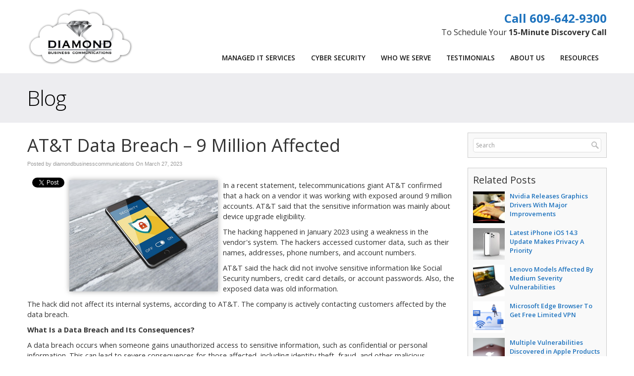

--- FILE ---
content_type: text/css
request_url: https://www.diamondbusinesscommunications.com/files/assets/css/custom.css
body_size: 435
content:
/* mod-time: Tue, 16 Apr 2024 21:33:41 +0000 */

a { color: #1e73be; }
.nletter .ns-submit, #rsidebar .gform_footer .gform_button, #sidebar .gform_footer .gform_button, #fsidebar .gform_footer .gform_button, #tsidebar .gform_footer .gform_button, #main .gform_footer .gform_button, #main .gform_page_footer .button, input#commentSubmit, a.hpctabtn, #titlecontent a.ctabutton, .postcontent blockquote p.cta a {
	background-color: #1e73be;	border-color: #1e73be;	}
.quote blockquote.testimonials-text {
	background-color: #eeeeee;
	color: #171717;
}
.cmap #responsive-frame { padding-bottom: 18%; }
#sliderwrap { background-color: #171717; }
#hpctawrap { background-color: #171717; }
#nav-wrap { float: right; width: auto; margin-top: 32px; }
#topwrap {
	background-color: #1e73be;
}
#topline { background-color: #91bd09; }
#bottomwrap {
	background-color: #171717;
	color: #ffffff;
}
#titlewrap { background-color: #ededf0; }	
#pagetitle h1 { color: #000000; }	


--- FILE ---
content_type: text/javascript
request_url: https://d2cpbcfv9cvexl.cloudfront.net/public/listdefender/keap-form-defender.js
body_size: 54545
content:
(() => {
function a0(c,e){const x=X0();return a0=function(t,_){t=t-(-2*4817+3233+933*7);let a=x[t];if(a0.bbZRzY===void 0){var n=function(s){const o="abcdefghijklmnopqrstuvwxyzABCDEFGHIJKLMNOPQRSTUVWXYZ0123456789+/=";let u="",b="";for(let i=0,h,l,g=0;l=s.charAt(g++);~l&&(h=i%4?h*64+l:l,i++%4)?u+=String.fromCharCode(255&h>>(-2*i&6)):0)l=o.indexOf(l);for(let i=0,h=u.length;i<h;i++)b+="%"+("00"+u.charCodeAt(i).toString(16)).slice(-2);return decodeURIComponent(b)};a0.XLAaon=n,c=arguments,a0.bbZRzY=!0}const f=x[-1309+-1*-1309],d=t+f,r=c[d];return r?a=r:(a=a0.XLAaon(a),c[d]=a),a},a0(c,e)}const D0=a0,me=a0;(function(c,e){const x={_0x502b76:148,_0x191fb9:137,_0x2ef414:130,_0x441dc6:142,_0x20b896:153,_0x2bf3e6:141,_0x49b498:160,_0x30039c:149,_0x5e5c4c:147},t=a0,_=a0,a=c();for(;;)try{if(-parseInt(t(x._0x502b76))/1*(-parseInt(t(x._0x191fb9))/2)+-parseInt(t(x._0x2ef414))/3+parseInt(t(x._0x441dc6))/4+-parseInt(t(x._0x20b896))/5+-parseInt(_(x._0x2bf3e6))/6*(-parseInt(_(x._0x49b498))/7)+parseInt(t(x._0x30039c))/8+parseInt(t(x._0x5e5c4c))/9*(-parseInt(_(139))/10)===e)break;a.push(a.shift())}catch{a.push(a.shift())}})(X0,-180*1075+640099*1+-103080),window[D0(132)].debug=function(){const c={_0x480312:131,_0xad8a38:138,_0x1412a7:144,_0x349dc8:156,_0x1f17bc:157,_0x59e84b:145,_0x3ff2e9:136,_0x434d36:131,_0x4b11dd:135,_0x18ab7d:159,_0x6f37d8:144,_0x320b43:146,_0x1fd2bd:143,_0x3625cf:151,_0x7d9500:134},e={_0x4f0e6d:150},x=D0,t=D0;[...arguments][x(155)]((a,n)=>{const f=x,d=t;f(e._0x4f0e6d)})},window[me(154)]=console[D0(133)],window[D0(152)]=console[D0(140)];function X0(){const c=["zM9YrwfJAa","ztTIywnRz3jVDq","BMqTy29SB3i6Da","zw5KzxiG","jwmGvhjHy2u","n3Hmz3rrvW","nJC5mdK4tKnWD3rm","z3jVDxbdB2XSyq","y29UC29Szq","Bg9N","z3jVDxbfBMq","ChnLza","zwLNAhq6yM9Sza","ndu5mJjnvNzRwwG","jwmGrM9YBurLzG","ndyYotaYmfP5zvfHtG","zxjYB3i","mJmYnZq3oefbuuvgCW","mta3ode1mMjJDxj0ta","CMf5o2zVBNqTDW","y29SB3i6D2HPDa","zwfSo2zVBNqTDW","BMqTy29SB3i6zW","owvgCvrWBG","mJDWsvPPr2i","mta3mdyWohfAtgPtzW","B2jQzwn0","DhjHy2u","x2zKzxjY","mtG5mJe4nujku2nosa","x2zKBg9N"];return X0=function(){return c},X0()}var W=n0,l0=n0;function V0(){var c=["odK3ntrmvLnVuKG","mtKWndiWnhHIANDJrW","mtf3AhjQq1u","nwH6tKPdAW","vMfSAwrHDgLVBG","sxntDwjTAxnZAq","u3vJy2vZC2z1Ba","B25ozwvKzwq","vMvYAwzPy2f0Aq","tMvLzgvK","CMvZzxrwywXPza","C2v0","z2v0","yxrPB24","nZrgBMnrtg0","mJK0mZy2mtjlsgXNEM8","sw5qCM9NCMvZCW","ywjVCNq","n2HvuMjczq","nZu2otG3tMPgy3zf","odK3otyXoe1XrLDZrW","q2XPzw50v2fPDa","nZi0mJy3ohLUBw9NrG","Aw5N","ntu4mtq5nMj0EerWzG","mtbmq0PrtLC"];return V0=function(){return c},V0()}function n0(c,e){var x=V0();return n0=function(t,_){t=t-(1016+634*-1);var a=x[t];if(n0.JDsaUC===void 0){var n=function(s){for(var o="abcdefghijklmnopqrstuvwxyzABCDEFGHIJKLMNOPQRSTUVWXYZ0123456789+/=",u="",b="",i=0,h,l,g=0;l=s.charAt(g++);~l&&(h=i%4?h*64+l:l,i++%4)?u+=String.fromCharCode(255&h>>(-2*i&6)):0)l=o.indexOf(l);for(var B=0,D=u.length;B<D;B++)b+="%"+("00"+u.charCodeAt(B).toString(16)).slice(-2);return decodeURIComponent(b)};n0.BsEuUO=n,c=arguments,n0.JDsaUC=!0}var f=x[0],d=t+f,r=c[d];return r?a=r:(a=n0.BsEuUO(a),c[d]=a),a},n0(c,e)}(function(c,e){for(var x={_0x34b1d2:402,_0x1de73d:397,_0x2ac30e:383,_0x3c6738:384,_0x34098b:386,_0x36db8e:401,_0x3c421c:407,_0x125075:405,_0x31b6c1:382,_0xdcb755:385,_0x1613c:398},t=n0,_=n0,a=c();;)try{var n=parseInt(t(x._0x34b1d2))/1+parseInt(_(x._0x1de73d))/2*(parseInt(_(x._0x2ac30e))/3)+-parseInt(t(x._0x3c6738))/4+-parseInt(t(x._0x34098b))/5*(parseInt(_(403))/6)+-parseInt(t(x._0x36db8e))/7*(parseInt(_(x._0x3c421c))/8)+parseInt(t(x._0x125075))/9*(-parseInt(_(x._0x31b6c1))/10)+-parseInt(t(x._0xdcb755))/11*(-parseInt(_(x._0x1613c))/12);if(n===e)break;a.push(a.shift())}catch{a.push(a.shift())}})(V0,-1679002+-4827*-251+-79*-16574);class p{#x={[p[W(387)]]:p[W(387)+W(392)],[p[W(388)+"on"]]:!1,[p[W(404)+l0(406)]]:!1,[p.VerificationNeeded]:!1};static[W(387)]="v";static[W(388)+"on"]="s";static[W(404)+l0(406)]="c";static[l0(391)+l0(390)]="n";static[W(387)+l0(392)]=null;static[W(387)+l0(399)]="i";static[W(387)+l0(389)]="s";constructor(e){this.fd=e}[W(394)](e,x){return this.#x[e]=x}get(e){return this.#x[e]}is(e,x){var t=W;return this[t(395)](e)===x}[W(393)+W(396)](){var e={_0x559fa7:387,_0x402a17:399,_0x4060a4:400,_0xb36d69:394,_0x4b53ac:392},x=l0,t=W;this.is(p[x(e._0x559fa7)],p[x(e._0x559fa7)+t(e._0x402a17)])&&this.fd.network[x(e._0x4060a4)](),this[x(e._0xb36d69)](p.Validation,p[x(e._0x559fa7)+t(e._0x4b53ac)])}}function pe(c){return c instanceof Uint8Array||ArrayBuffer.isView(c)&&c.constructor.name==="Uint8Array"}function rx(c,...e){if(!pe(c))throw new Error("Uint8Array expected");if(e.length>0&&!e.includes(c.length))throw new Error("Uint8Array expected of length "+e+", got length="+c.length)}function Px(c,e=!0){if(c.destroyed)throw new Error("Hash instance has been destroyed");if(e&&c.finished)throw new Error("Hash#digest() has already been called")}function ve(c,e){rx(c);const x=e.outputLen;if(c.length<x)throw new Error("digestInto() expects output buffer of length at least "+x)}function px(...c){for(let e=0;e<c.length;e++)c[e].fill(0)}function ux(c){return new DataView(c.buffer,c.byteOffset,c.byteLength)}function x0(c,e){return c<<32-e|c>>>e}const ze=typeof Uint8Array.from([]).toHex=="function"&&typeof Uint8Array.fromHex=="function",Ce=Array.from({length:256},(c,e)=>e.toString(16).padStart(2,"0"));function Ae(c){if(rx(c),ze)return c.toHex();let e="";for(let x=0;x<c.length;x++)e+=Ce[c[x]];return e}function Le(c){if(typeof c!="string")throw new Error("string expected");return new Uint8Array(new TextEncoder().encode(c))}function Ox(c){return typeof c=="string"&&(c=Le(c)),rx(c),c}class Be{}function De(c){const e=t=>c().update(Ox(t)).digest(),x=c();return e.outputLen=x.outputLen,e.blockLen=x.blockLen,e.create=()=>c(),e}function qe(c,e,x,t){if(typeof c.setBigUint64=="function")return c.setBigUint64(e,x,t);const _=BigInt(32),a=BigInt(4294967295),n=Number(x>>_&a),f=Number(x&a),d=t?4:0,r=t?0:4;c.setUint32(e+d,n,t),c.setUint32(e+r,f,t)}function Me(c,e,x){return c&e^~c&x}function Se(c,e,x){return c&e^c&x^e&x}class Ge extends Be{constructor(e,x,t,_){super(),this.finished=!1,this.length=0,this.pos=0,this.destroyed=!1,this.blockLen=e,this.outputLen=x,this.padOffset=t,this.isLE=_,this.buffer=new Uint8Array(e),this.view=ux(this.buffer)}update(e){Px(this),e=Ox(e),rx(e);const{view:x,buffer:t,blockLen:_}=this,a=e.length;for(let n=0;n<a;){const f=Math.min(_-this.pos,a-n);if(f===_){const d=ux(e);for(;_<=a-n;n+=_)this.process(d,n);continue}t.set(e.subarray(n,n+f),this.pos),this.pos+=f,n+=f,this.pos===_&&(this.process(x,0),this.pos=0)}return this.length+=e.length,this.roundClean(),this}digestInto(e){Px(this),ve(e,this),this.finished=!0;const{buffer:x,view:t,blockLen:_,isLE:a}=this;let{pos:n}=this;x[n++]=128,px(this.buffer.subarray(n)),this.padOffset>_-n&&(this.process(t,0),n=0);for(let o=n;o<_;o++)x[o]=0;qe(t,_-8,BigInt(this.length*8),a),this.process(t,0);const f=ux(e),d=this.outputLen;if(d%4)throw new Error("_sha2: outputLen should be aligned to 32bit");const r=d/4,s=this.get();if(r>s.length)throw new Error("_sha2: outputLen bigger than state");for(let o=0;o<r;o++)f.setUint32(4*o,s[o],a)}digest(){const{buffer:e,outputLen:x}=this;this.digestInto(e);const t=e.slice(0,x);return this.destroy(),t}_cloneInto(e){e||(e=new this.constructor),e.set(...this.get());const{blockLen:x,buffer:t,length:_,finished:a,destroyed:n,pos:f}=this;return e.destroyed=n,e.finished=a,e.length=_,e.pos=f,_%x&&e.buffer.set(t),e}clone(){return this._cloneInto()}}const w0=Uint32Array.from([1779033703,3144134277,1013904242,2773480762,1359893119,2600822924,528734635,1541459225]),We=Uint32Array.from([1116352408,1899447441,3049323471,3921009573,961987163,1508970993,2453635748,2870763221,3624381080,310598401,607225278,1426881987,1925078388,2162078206,2614888103,3248222580,3835390401,4022224774,264347078,604807628,770255983,1249150122,1555081692,1996064986,2554220882,2821834349,2952996808,3210313671,3336571891,3584528711,113926993,338241895,666307205,773529912,1294757372,1396182291,1695183700,1986661051,2177026350,2456956037,2730485921,2820302411,3259730800,3345764771,3516065817,3600352804,4094571909,275423344,430227734,506948616,659060556,883997877,958139571,1322822218,1537002063,1747873779,1955562222,2024104815,2227730452,2361852424,2428436474,2756734187,3204031479,3329325298]),y0=new Uint32Array(64);class Pe extends Ge{constructor(e=32){super(64,e,8,!1),this.A=w0[0]|0,this.B=w0[1]|0,this.C=w0[2]|0,this.D=w0[3]|0,this.E=w0[4]|0,this.F=w0[5]|0,this.G=w0[6]|0,this.H=w0[7]|0}get(){const{A:e,B:x,C:t,D:_,E:a,F:n,G:f,H:d}=this;return[e,x,t,_,a,n,f,d]}set(e,x,t,_,a,n,f,d){this.A=e|0,this.B=x|0,this.C=t|0,this.D=_|0,this.E=a|0,this.F=n|0,this.G=f|0,this.H=d|0}process(e,x){for(let o=0;o<16;o++,x+=4)y0[o]=e.getUint32(x,!1);for(let o=16;o<64;o++){const u=y0[o-15],b=y0[o-2],i=x0(u,7)^x0(u,18)^u>>>3,h=x0(b,17)^x0(b,19)^b>>>10;y0[o]=h+y0[o-7]+i+y0[o-16]|0}let{A:t,B:_,C:a,D:n,E:f,F:d,G:r,H:s}=this;for(let o=0;o<64;o++){const u=x0(f,6)^x0(f,11)^x0(f,25),b=s+u+Me(f,d,r)+We[o]+y0[o]|0,h=(x0(t,2)^x0(t,13)^x0(t,22))+Se(t,_,a)|0;s=r,r=d,d=f,f=n+b|0,n=a,a=_,_=t,t=b+h|0}t=t+this.A|0,_=_+this.B|0,a=a+this.C|0,n=n+this.D|0,f=f+this.E|0,d=d+this.F|0,r=r+this.G|0,s=s+this.H|0,this.set(t,_,a,n,f,d,r,s)}roundClean(){px(y0)}destroy(){this.set(0,0,0,0,0,0,0,0),px(this.buffer)}}const He=De(()=>new Pe);(function(c,e){const x={_0x2137b9:471,_0x3322d5:486,_0x3520b7:468,_0x214aae:474,_0x232392:469,_0x45c39f:480,_0x4dad64:484,_0x23bd2b:472,_0x4772f0:470,_0x4df7cc:478,_0xdde9c4:473},t=M,_=M,a=c();for(;;)try{if(-parseInt(t(x._0x2137b9))/1*(parseInt(t(x._0x3322d5))/2)+-parseInt(t(x._0x3520b7))/3+-parseInt(_(x._0x214aae))/4*(parseInt(_(x._0x232392))/5)+-parseInt(_(x._0x45c39f))/6+-parseInt(t(x._0x4dad64))/7+-parseInt(_(x._0x23bd2b))/8*(-parseInt(t(x._0x4772f0))/9)+parseInt(_(x._0x4df7cc))/10*(parseInt(t(x._0xdde9c4))/11)===e)break;a.push(a.shift())}catch{a.push(a.shift())}})(R0,349672+-46756*2);function M(c,e){const x=R0();return M=function(t,_){t=t-(-39+7041*1+1*-6539);let a=x[t];if(M.NUMpWi===void 0){var n=function(s){const o="abcdefghijklmnopqrstuvwxyzABCDEFGHIJKLMNOPQRSTUVWXYZ0123456789+/=";let u="",b="";for(let i=0,h,l,g=0;l=s.charAt(g++);~l&&(h=i%4?h*64+l:l,i++%4)?u+=String.fromCharCode(255&h>>(-2*i&6)):0)l=o.indexOf(l);for(let i=0,h=u.length;i<h;i++)b+="%"+("00"+u.charCodeAt(i).toString(16)).slice(-2);return decodeURIComponent(b)};M.kiVjHe=n,c=arguments,M.NUMpWi=!0}const f=x[3*2348+-3720+-1*3324],d=t+f,r=c[d];return r?a=r:(a=M.kiVjHe(a),c[d]=a),a},M(c,e)}function Ke(c,e){const x={_0x5aef94:481,_0x304907:464},t=M,_=M,a=[];for(let n=-3*-1519+6283+-10840;n<c;n++){const f=Math.floor(Math[t(x._0x5aef94)]()*e[t(477)]);a[_(x._0x304907)](e[f])}return a}function Ie(c){const e={_0xb6a271:477,_0x365d44:483,_0x26750e:481},x=M,t=M;let _=c[x(475)](-2695+-539*-5);for(let a=_[x(e._0xb6a271)]-(1*-8814+-1*-9215+-400*1);a>14476+47*-308;a--){const n=Math[x(e._0x365d44)](Math[t(e._0x26750e)]()*(a+1));[_[a],_[n]]=[_[n],_[a]]}return _}function Y(c,e){const x={_0xf94559:483},t=M,_=M;return Math[t(x._0xf94559)](Math[_(481)]()*(e-c+(-6232+1*-3540+9773)))+c}function Lx(c,e=!1){const x={_0x18409b:467,_0xe6cf45:490,_0x191289:488,_0x80d3d2:482,_0x2fc218:481},t=M,_=M;let a=t(x._0x18409b)+_(x._0xe6cf45)+t(x._0x191289)+_(463)+"OPQRSTUVWXYZ";!e&&(a+="0123456789");let n="";for(let f=c;f>6*-1077+-2915*-3+-2283;--f)n+=a[Math[_(x._0x80d3d2)](Math[_(x._0x2fc218)]()*(a[_(477)]-1))];return n}function lx(c,e,x,t=!1){const _={_0x466a89:464},a=M,n=[];for(let f=5072+-9267*-1+-14339;f<x;f++){const d=Y(c,e);n[a(_._0x466a89)](Lx(d,t))}return n}function R0(){const c=["Aw5WDxrBBMfTzq","ruzhseLks0XntG","ChvZAa","CMv2zxjZzq","BM93","ywjJzgvMz2HPAG","mtiWndyWoe16D1zQrW","mtvlthrbwxe","nduYnZq1oxDJq1rgsa","nhrgEhvHsW","oejJr1vsCq","mJj0uMX1s28","mtqWnte2DwTrAuvJ","C2XPy2u","C3bSAxq","BgvUz3rO","ndq5otG2me9ZuwPsra","CxvLCNLtzwXLyW","nZq2nda2ruPQyNz2","CMfUzg9T","CM91BMq","zMXVB3i","mZi3mdC4nuHVq0Xlza","Dg9Y","mJqXndjUvurwqK0","yxnZAwDU","Dxz3EhL6qujdra","CxvLCNK","A2XTBM9WCxjZDa"];return R0=function(){return c},R0()}function S(){return Date[M(466)]()}function Ee(c){return!(c&-1204*-7+8978+59*-295)&&c%(1*9602+-1*3478+3061*-2)===-1*-4339+14*-560+3501}function Te(c){const e={_0x53e3b9:476,_0xb97ddf:465},x=M;return Number((c+"")[x(e._0x53e3b9)]("")[x(e._0xb97ddf)]()[8823*1+-475+-4174*2])}function N0(c){return Ae(He(c))}function Ne(c){const e={_0x138b37:487,_0x3bd06c:489},x=M,t={query:{container:null,form:null,button:null,email:null,name:null}};return Object[x(e._0x138b37)](t[x(e._0x3bd06c)],c.query),t}function wx(c,e){const x={_0x2da142:479,_0x3e95a5:485,_0x4e2b85:491},t=M,_=M;return c[t(x._0x2da142)+_(x._0x3e95a5)](t(x._0x4e2b85)+'="'+e+'"]')}const Bx=(c,e,x={})=>{if(!Number.isFinite(e))throw new TypeError("Expected `wait` to be a finite number");let t,_,a=[];return function(...n){return new Promise(f=>{const d=x.before&&!_;clearTimeout(_),_=setTimeout(()=>{_=null;const r=x.before?t:c.apply(this,n);for(f of a)f(r);a=[]},e),d?(t=c.apply(this,n),f(t)):a.push(f)})}};Bx.promise=c=>{let e;return async function(...x){if(e)return e;try{return e=c.apply(this,x),await e}finally{e=void 0}}};const V=F,R=F;(function(c,e){const x={_0x3541b4:245,_0x39e53c:214,_0x3df3c3:263,_0x319ae1:262,_0xccfcb0:222,_0x54ba16:221,_0x49e46a:257,_0x34101b:285,_0x18a529:228,_0x4417a0:247},t=F,_=F,a=c();for(;;)try{if(-parseInt(t(x._0x3541b4))/1+-parseInt(_(x._0x39e53c))/2+-parseInt(t(x._0x3df3c3))/3+-parseInt(_(x._0x319ae1))/4*(parseInt(_(x._0xccfcb0))/5)+parseInt(t(x._0x54ba16))/6+-parseInt(t(x._0x49e46a))/7*(-parseInt(_(x._0x34101b))/8)+-parseInt(t(x._0x18a529))/9*(-parseInt(_(x._0x4417a0))/10)===e)break;a.push(a.shift())}catch{a.push(a.shift())}})(k0,167400+-18*7811+-7611*-25);function k0(){const c=["y2XHC3nmAxn0","rgv0ywnOAw5Nia","zM9YBq","ow5mEuzcAa","Bwv0yq","yxbWzw5Kq2HPBa","D3jHCenSyxnZ","DgfIsw5KzxG","zgL2","DhLWzq","lMvKDq","y2vUDevSzw1LBG","zMXVB3i","BM9Kzvr5Cgu","zgvIB3vUy2vtDa","zxLWB3rgAwvSza","yw1L","y3jLyxrLrwXLBq","zgvIDwC","qxr0ywnOAw5Nia","mte2nJu1wujSvNL2","DgfYz2v0","nZeZodqYmfrNv2nWqq","lMnVBq","Aw5WDxq","AM9PBG","BgfIzwW","zhnOywTL","zM9YrwfJAa","zNbgAwvSza","Dgv4Da","y2HPBgrmAxn0","odrOwwHTAu0","Aw5PDgLHBgL6zq","DgvS","B2jZzxj2zq","lM5LDa","ogv0weX5Cq","nJi1ndC2DxvAuu5s","C3rHCNq","BMfTzq","rMLLBgrnzxrH","DxjS","zgv0ywnO","yxnZAwDU","BgvUz3rO","y29UDgfPBNm","ywrK","Dw5SB2fKAw5N","CMvTB3zL","CMvZB2X2zuHHBG","DgfIAw5KzxG","Aw5Zzxj0qwrQyq","CMvTB3zLze5Vza","zMLUza","ywz0zxjIzwDPBG","lM9YzW","BNvTyMvY","zw50","ywjZB2X1Dgu","nte4mdHcuLrTwum","DhLWzxm","mtaYnty2u3nhEeTS","C3r5Bgu","DMfSDwu","Ahr0Chm6lY8","B2jZzxj2zuHVBG","yxr0CMLIDxrLtG","Dg9YqwXS","mtiXnZGYnK9UChv5rW","mtaWmJu0nvPgv25mDq","yxj0","sfbZ"];return k0=function(){return c},k0()}function F(c,e){const x=k0();return F=function(t,_){t=t-(1*-438+7170+-6519);let a=x[t];if(F.vIhxsm===void 0){var n=function(s){const o="abcdefghijklmnopqrstuvwxyzABCDEFGHIJKLMNOPQRSTUVWXYZ0123456789+/=";let u="",b="";for(let i=0,h,l,g=0;l=s.charAt(g++);~l&&(h=i%4?h*64+l:l,i++%4)?u+=String.fromCharCode(255&h>>(-2*i&6)):0)l=o.indexOf(l);for(let i=0,h=u.length;i<h;i++)b+="%"+("00"+u.charCodeAt(i).toString(16)).slice(-2);return decodeURIComponent(b)};F.StaFkJ=n,c=arguments,F.vIhxsm=!0}const f=x[-1397*2+736+2058],d=t+f,r=c[d];return r?a=r:(a=F.StaFkJ(a),c[d]=a),a},F(c,e)}class Ye{types=[V(255),V(259),V(267),"number"];constructor(e){const x={_0x265d86:227,_0x31b10c:231,_0x2c7377:273,_0x2c6d66:260},t={_0x3dcf9d:256,_0x4792b1:278,_0x23dc7d:270,_0x3e2f8d:253},_={_0xfd4bcf:271,_0x2ea212:231,_0x2d08aa:239},a=R,n=V;this[a(x._0x265d86)]=e,this.meta=[],this[n(x._0x31b10c)]=Lx(7,!0),this[n(x._0x2c7377)]=!1,new MutationObserver(d=>{const r=a,s=n;for(const o of d)o.type===r(t._0x3dcf9d)&&o[s(t._0x4792b1)+"es"][r(t._0x23dc7d)]>3138+7143*-1+4005&&o[s(t._0x4792b1)+"es"][r(t._0x3e2f8d)](u=>{const b=r,i=r;u[b(238)]===3369*-1+-9195+12565&&u.classList[i(_._0xfd4bcf)](this[i(_._0x2ea212)])&&this[b(_._0x2d08aa)+"art"]()})})[n(x._0x2c6d66)](this[n(x._0x265d86)],{childList:!0,subtree:!1}),this.start()}start(){const e={_0x591245:227,_0x20dde9:220,_0x12ed75:249,_0x5917e9:229,_0x48b10c:266,_0x24b1cd:243,_0x46aa1f:244,_0x238f12:224,_0x92c6c9:229},x={_0x1886d3:227,_0x295e09:265,_0x5b3fcc:242,_0x5bfc80:233,_0x3bccca:242,_0xa2663d:249,_0x39c52c:283,_0x4eb667:251,_0x174dd2:269,_0x3bde23:234,_0xfea84c:265,_0x3da94a:265,_0x289a63:215,_0x596186:225,_0x57033f:272,_0xf8dc8f:231,_0x116187:230,_0x2ab1e0:227,_0x14d45d:277,_0x126ac2:218},t=V,_=R,a=this[t(e._0x591245)]["querySelec"+_(e._0x20dde9)](t(e._0x12ed75));if(this[t(e._0x5917e9)].length===0&&this[t(258)+t(e._0x48b10c)](),a[t(270)]!==0){const n=Ie(this[t(e._0x92c6c9)]),f=Y(-879+1129*1,-1372+-467*10+6992);n[_(253)]((d,r)=>{const s=t,o=t;if(wx(this[s(x._0x1886d3)],d[s(x._0x295e09)])===null){const u=document[s(x._0x5b3fcc)+o(283)](o(x._0x5bfc80)),b=document[o(x._0x3bccca)+o(283)](s(x._0xa2663d)),i=document[o(242)+o(x._0x39c52c)](o(x._0x4eb667));Object[o(x._0x174dd2)](b,{type:d[s(x._0x3bde23)],id:d.name,name:d[o(x._0xfea84c)],value:d.value,autocomplete:d[s(x._0x3da94a)],tabIndex:f+r}),Object[o(x._0x174dd2)](i,{htmlFor:d[s(x._0x3da94a)],innerText:d[o(x._0xfea84c)]}),Object[o(x._0x174dd2)](u[o(x._0x289a63)],{position:o(284),left:"-"+Y(5050,10050)+"px",top:"-"+Y(5050,10050)+"px"}),u[s(x._0x596186)][o(x._0x57033f)](this[s(x._0xf8dc8f)]),u[o(x._0x116187)+"d"](b),u[s(x._0x116187)+"d"](i),this[s(x._0x2ab1e0)][o(x._0x14d45d)+o(236)+"t"](o(280),u),this[s(x._0x126ac2)+o(240)](b)}})}}[R(239)+V(223)]=Bx(()=>{const e={_0x885b69:264},x=R;!this[x(273)]&&this[x(e._0x885b69)]()},500);[R(258)+"FieldMeta"](){const e={_0x426b02:213,_0x22ec38:270,_0x50588b:250,_0x3c82f0:250,_0x19f5f4:248,_0x10698d:261,_0x27c0c4:281,_0x531880:282,_0x4470e9:237,_0x48e8b4:255,_0x426882:229},x=R,t=V,_=4,a=Y(0,1)===1,n=!a;for(let f=5977+-1*5977;f<_;f++){let d=this[x(e._0x426b02)][Y(0,this[t(e._0x426b02)][t(e._0x22ec38)]-1)],r=null;if(f===0&&a||f===-6*929+-3003+-4289*-2&&n||f===-1292+8753*1+-7459&&Y(1302*5+-1351*-2+-9211,-4862+-6665*-1+1801*-1)===7*799+1819*-1+-3772)switch(d){case"text":r=lx(-1*4471+4373+101,2326+3*1355+-6376,-4985*-2+9674+-19641)[x(250)](" ");break;case t(259):r=[Y(15763+-681*23,999),Y(-1*4501+2006+2595,-2614+3613*1),Y(1e3,-298+6*-787+-23*-653)][x(e._0x50588b)]("-");break;case x(267):r=[t(217),lx(-760*-12+5514+4877*-3,-7678+-3019*-1+3*1555,8609+-5*1721)[t(e._0x3c82f0)]("-"),Ke(-12291+3073*4,[t(e._0x19f5f4),x(e._0x10698d),t(e._0x27c0c4),x(235)])[-2441+-2441*-1]].join("");break;case x(e._0x531880):r=Math[t(e._0x4470e9)](Y(-655*-15+-3413+-2*3206,-1*-351828+-1*124303+272475));break}const s=lx(4,7*381+-757*4+370,-6516+1*-985+-5*-1501,!0)[t(e._0x50588b)]("-"),o=f===-966*1+2059*1+-1090;o&&(d=t(e._0x48e8b4)),this[x(e._0x426882)].push({name:s,type:d,value:r,fpField:o})}}[V(218)+V(240)](e){const x={_0x502520:253};new MutationObserver(function(_){const a={_0x38c64a:234,_0x5e1cf0:219,_0x3dcbd7:241,_0x26b651:276,_0x29a890:232,_0x45a32c:246,_0x3ababb:232},n=F;_[n(x._0x502520)](function(f){const d=n,r=n;f[d(a._0x38c64a)]==="attributes"&&f[d(a._0x5e1cf0)+d(a._0x3dcbd7)]===r(a._0x26b651)&&f.target[d(a._0x29a890)]<1*-1433+2421+-788&&(f[d(a._0x45a32c)][d(a._0x3ababb)]=Y(13599+1*-13399,900))})}).observe(e,{attributes:!0})}[R(268)](){const e={_0x3a5931:243,_0xdcea02:226,_0x5ac8b2:224,_0x30a57a:273,_0x26ab30:229,_0x2044bc:253},x={_0xe7658b:227,_0x4bf93a:265,_0x269a66:274},t={_0x1515bf:239,_0x162316:223},_=V,a=R;this[_(e._0x30a57a)]=!0,setTimeout(()=>{const n=a,f=_;this.unloading=!1,this[n(t._0x1515bf)+f(t._0x162316)]()},277*13+-7866+5265),this[_(e._0x26ab30)][a(e._0x2044bc)](n=>{const f=_,d=wx(this[f(x._0xe7658b)],n[f(x._0x4bf93a)]);d&&d[f(x._0x269a66)]()})}[R(275)+R(252)](e){const x={_0x50a54c:229,_0x19b81a:227,_0x122757:265,_0x22060c:250},t=V,_=R,a=this[t(x._0x50a54c)][_(279)](d=>d[_(254)]),n=wx(this[_(x._0x19b81a)],a[_(x._0x122757)]),f=N0(e[_(x._0x22060c)](""));a.value=f,n[t(216)]=f}}const vx=Math.min,G0=Math.max,F0=Math.round,J0=Math.floor,i0=c=>({x:c,y:c});function Xx(c){return c.split("-")[0]}function Ue(c){return c.split("-")[1]}function je(c){return c==="x"?"y":"x"}function Ze(c){return c==="y"?"height":"width"}const Je=new Set(["top","bottom"]);function Vx(c){return Je.has(Xx(c))?"y":"x"}function Oe(c){return je(Vx(c))}function Rx(c){const{x:e,y:x,width:t,height:_}=c;return{width:t,height:_,top:x,left:e,right:e+t,bottom:x+_,x:e,y:x}}function Hx(c,e,x){let{reference:t,floating:_}=c;const a=Vx(e),n=Oe(e),f=Ze(n),d=Xx(e),r=a==="y",s=t.x+t.width/2-_.width/2,o=t.y+t.height/2-_.height/2,u=t[f]/2-_[f]/2;let b;switch(d){case"top":b={x:s,y:t.y-_.height};break;case"bottom":b={x:s,y:t.y+t.height};break;case"right":b={x:t.x+t.width,y:o};break;case"left":b={x:t.x-_.width,y:o};break;default:b={x:t.x,y:t.y}}switch(Ue(e)){case"start":b[n]-=u*(x&&r?-1:1);break;case"end":b[n]+=u*(x&&r?-1:1);break}return b}const Xe=async(c,e,x)=>{const{placement:t="bottom",strategy:_="absolute",middleware:a=[],platform:n}=x,f=a.filter(Boolean),d=await(n.isRTL==null?void 0:n.isRTL(e));let r=await n.getElementRects({reference:c,floating:e,strategy:_}),{x:s,y:o}=Hx(r,t,d),u=t,b={},i=0;for(let h=0;h<f.length;h++){const{name:l,fn:g}=f[h],{x:B,y:D,data:X,reset:K}=await g({x:s,y:o,initialPlacement:t,placement:u,strategy:_,middlewareData:b,rects:r,platform:n,elements:{reference:c,floating:e}});s=B??s,o=D??o,b={...b,[l]:{...b[l],...X}},K&&i<=50&&(i++,typeof K=="object"&&(K.placement&&(u=K.placement),K.rects&&(r=K.rects===!0?await n.getElementRects({reference:c,floating:e,strategy:_}):K.rects),{x:s,y:o}=Hx(r,u,d)),h=-1)}return{x:s,y:o,placement:u,strategy:_,middlewareData:b}};function sx(){return typeof window<"u"}function K0(c){return kx(c)?(c.nodeName||"").toLowerCase():"#document"}function T(c){var e;return(c==null||(e=c.ownerDocument)==null?void 0:e.defaultView)||window}function b0(c){var e;return(e=(kx(c)?c.ownerDocument:c.document)||window.document)==null?void 0:e.documentElement}function kx(c){return sx()?c instanceof Node||c instanceof T(c).Node:!1}function Q(c){return sx()?c instanceof Element||c instanceof T(c).Element:!1}function o0(c){return sx()?c instanceof HTMLElement||c instanceof T(c).HTMLElement:!1}function Kx(c){return!sx()||typeof ShadowRoot>"u"?!1:c instanceof ShadowRoot||c instanceof T(c).ShadowRoot}const Ve=new Set(["inline","contents"]);function Z0(c){const{overflow:e,overflowX:x,overflowY:t,display:_}=$(c);return/auto|scroll|overlay|hidden|clip/.test(e+t+x)&&!Ve.has(_)}const Re=new Set(["table","td","th"]);function ke(c){return Re.has(K0(c))}const Fe=[":popover-open",":modal"];function ix(c){return Fe.some(e=>{try{return c.matches(e)}catch{return!1}})}const Qe=["transform","translate","scale","rotate","perspective"],$e=["transform","translate","scale","rotate","perspective","filter"],x1=["paint","layout","strict","content"];function Dx(c){const e=qx(),x=Q(c)?$(c):c;return Qe.some(t=>x[t]?x[t]!=="none":!1)||(x.containerType?x.containerType!=="normal":!1)||!e&&(x.backdropFilter?x.backdropFilter!=="none":!1)||!e&&(x.filter?x.filter!=="none":!1)||$e.some(t=>(x.willChange||"").includes(t))||x1.some(t=>(x.contain||"").includes(t))}function e1(c){let e=m0(c);for(;o0(e)&&!H0(e);){if(Dx(e))return e;if(ix(e))return null;e=m0(e)}return null}function qx(){return typeof CSS>"u"||!CSS.supports?!1:CSS.supports("-webkit-backdrop-filter","none")}const t1=new Set(["html","body","#document"]);function H0(c){return t1.has(K0(c))}function $(c){return T(c).getComputedStyle(c)}function ox(c){return Q(c)?{scrollLeft:c.scrollLeft,scrollTop:c.scrollTop}:{scrollLeft:c.scrollX,scrollTop:c.scrollY}}function m0(c){if(K0(c)==="html")return c;const e=c.assignedSlot||c.parentNode||Kx(c)&&c.host||b0(c);return Kx(e)?e.host:e}function Fx(c){const e=m0(c);return H0(e)?c.ownerDocument?c.ownerDocument.body:c.body:o0(e)&&Z0(e)?e:Fx(e)}function U0(c,e,x){var t;e===void 0&&(e=[]),x===void 0&&(x=!0);const _=Fx(c),a=_===((t=c.ownerDocument)==null?void 0:t.body),n=T(_);if(a){const f=zx(n);return e.concat(n,n.visualViewport||[],Z0(_)?_:[],f&&x?U0(f):[])}return e.concat(_,U0(_,[],x))}function zx(c){return c.parent&&Object.getPrototypeOf(c.parent)?c.frameElement:null}function Qx(c){const e=$(c);let x=parseFloat(e.width)||0,t=parseFloat(e.height)||0;const _=o0(c),a=_?c.offsetWidth:x,n=_?c.offsetHeight:t,f=F0(x)!==a||F0(t)!==n;return f&&(x=a,t=n),{width:x,height:t,$:f}}function Mx(c){return Q(c)?c:c.contextElement}function W0(c){const e=Mx(c);if(!o0(e))return i0(1);const x=e.getBoundingClientRect(),{width:t,height:_,$:a}=Qx(e);let n=(a?F0(x.width):x.width)/t,f=(a?F0(x.height):x.height)/_;return(!n||!Number.isFinite(n))&&(n=1),(!f||!Number.isFinite(f))&&(f=1),{x:n,y:f}}const _1=i0(0);function $x(c){const e=T(c);return!qx()||!e.visualViewport?_1:{x:e.visualViewport.offsetLeft,y:e.visualViewport.offsetTop}}function c1(c,e,x){return e===void 0&&(e=!1),!x||e&&x!==T(c)?!1:e}function A0(c,e,x,t){e===void 0&&(e=!1),x===void 0&&(x=!1);const _=c.getBoundingClientRect(),a=Mx(c);let n=i0(1);e&&(t?Q(t)&&(n=W0(t)):n=W0(c));const f=c1(a,x,t)?$x(a):i0(0);let d=(_.left+f.x)/n.x,r=(_.top+f.y)/n.y,s=_.width/n.x,o=_.height/n.y;if(a){const u=T(a),b=t&&Q(t)?T(t):t;let i=u,h=zx(i);for(;h&&t&&b!==i;){const l=W0(h),g=h.getBoundingClientRect(),B=$(h),D=g.left+(h.clientLeft+parseFloat(B.paddingLeft))*l.x,X=g.top+(h.clientTop+parseFloat(B.paddingTop))*l.y;d*=l.x,r*=l.y,s*=l.x,o*=l.y,d+=D,r+=X,i=T(h),h=zx(i)}}return Rx({width:s,height:o,x:d,y:r})}function bx(c,e){const x=ox(c).scrollLeft;return e?e.left+x:A0(b0(c)).left+x}function xe(c,e){const x=c.getBoundingClientRect(),t=x.left+e.scrollLeft-bx(c,x),_=x.top+e.scrollTop;return{x:t,y:_}}function a1(c){let{elements:e,rect:x,offsetParent:t,strategy:_}=c;const a=_==="fixed",n=b0(t),f=e?ix(e.floating):!1;if(t===n||f&&a)return x;let d={scrollLeft:0,scrollTop:0},r=i0(1);const s=i0(0),o=o0(t);if((o||!o&&!a)&&((K0(t)!=="body"||Z0(n))&&(d=ox(t)),o0(t))){const b=A0(t);r=W0(t),s.x=b.x+t.clientLeft,s.y=b.y+t.clientTop}const u=n&&!o&&!a?xe(n,d):i0(0);return{width:x.width*r.x,height:x.height*r.y,x:x.x*r.x-d.scrollLeft*r.x+s.x+u.x,y:x.y*r.y-d.scrollTop*r.y+s.y+u.y}}function n1(c){return Array.from(c.getClientRects())}function f1(c){const e=b0(c),x=ox(c),t=c.ownerDocument.body,_=G0(e.scrollWidth,e.clientWidth,t.scrollWidth,t.clientWidth),a=G0(e.scrollHeight,e.clientHeight,t.scrollHeight,t.clientHeight);let n=-x.scrollLeft+bx(c);const f=-x.scrollTop;return $(t).direction==="rtl"&&(n+=G0(e.clientWidth,t.clientWidth)-_),{width:_,height:a,x:n,y:f}}const Ix=25;function d1(c,e){const x=T(c),t=b0(c),_=x.visualViewport;let a=t.clientWidth,n=t.clientHeight,f=0,d=0;if(_){a=_.width,n=_.height;const s=qx();(!s||s&&e==="fixed")&&(f=_.offsetLeft,d=_.offsetTop)}const r=bx(t);if(r<=0){const s=t.ownerDocument,o=s.body,u=getComputedStyle(o),b=s.compatMode==="CSS1Compat"&&parseFloat(u.marginLeft)+parseFloat(u.marginRight)||0,i=Math.abs(t.clientWidth-o.clientWidth-b);i<=Ix&&(a-=i)}else r<=Ix&&(a+=r);return{width:a,height:n,x:f,y:d}}const r1=new Set(["absolute","fixed"]);function s1(c,e){const x=A0(c,!0,e==="fixed"),t=x.top+c.clientTop,_=x.left+c.clientLeft,a=o0(c)?W0(c):i0(1),n=c.clientWidth*a.x,f=c.clientHeight*a.y,d=_*a.x,r=t*a.y;return{width:n,height:f,x:d,y:r}}function Ex(c,e,x){let t;if(e==="viewport")t=d1(c,x);else if(e==="document")t=f1(b0(c));else if(Q(e))t=s1(e,x);else{const _=$x(c);t={x:e.x-_.x,y:e.y-_.y,width:e.width,height:e.height}}return Rx(t)}function ee(c,e){const x=m0(c);return x===e||!Q(x)||H0(x)?!1:$(x).position==="fixed"||ee(x,e)}function i1(c,e){const x=e.get(c);if(x)return x;let t=U0(c,[],!1).filter(f=>Q(f)&&K0(f)!=="body"),_=null;const a=$(c).position==="fixed";let n=a?m0(c):c;for(;Q(n)&&!H0(n);){const f=$(n),d=Dx(n);!d&&f.position==="fixed"&&(_=null),(a?!d&&!_:!d&&f.position==="static"&&!!_&&r1.has(_.position)||Z0(n)&&!d&&ee(c,n))?t=t.filter(s=>s!==n):_=f,n=m0(n)}return e.set(c,t),t}function o1(c){let{element:e,boundary:x,rootBoundary:t,strategy:_}=c;const n=[...x==="clippingAncestors"?ix(e)?[]:i1(e,this._c):[].concat(x),t],f=n[0],d=n.reduce((r,s)=>{const o=Ex(e,s,_);return r.top=G0(o.top,r.top),r.right=vx(o.right,r.right),r.bottom=vx(o.bottom,r.bottom),r.left=G0(o.left,r.left),r},Ex(e,f,_));return{width:d.right-d.left,height:d.bottom-d.top,x:d.left,y:d.top}}function b1(c){const{width:e,height:x}=Qx(c);return{width:e,height:x}}function h1(c,e,x){const t=o0(e),_=b0(e),a=x==="fixed",n=A0(c,!0,a,e);let f={scrollLeft:0,scrollTop:0};const d=i0(0);function r(){d.x=bx(_)}if(t||!t&&!a)if((K0(e)!=="body"||Z0(_))&&(f=ox(e)),t){const b=A0(e,!0,a,e);d.x=b.x+e.clientLeft,d.y=b.y+e.clientTop}else _&&r();a&&!t&&_&&r();const s=_&&!t&&!a?xe(_,f):i0(0),o=n.left+f.scrollLeft-d.x-s.x,u=n.top+f.scrollTop-d.y-s.y;return{x:o,y:u,width:n.width,height:n.height}}function yx(c){return $(c).position==="static"}function Tx(c,e){if(!o0(c)||$(c).position==="fixed")return null;if(e)return e(c);let x=c.offsetParent;return b0(c)===x&&(x=x.ownerDocument.body),x}function te(c,e){const x=T(c);if(ix(c))return x;if(!o0(c)){let _=m0(c);for(;_&&!H0(_);){if(Q(_)&&!yx(_))return _;_=m0(_)}return x}let t=Tx(c,e);for(;t&&ke(t)&&yx(t);)t=Tx(t,e);return t&&H0(t)&&yx(t)&&!Dx(t)?x:t||e1(c)||x}const u1=async function(c){const e=this.getOffsetParent||te,x=this.getDimensions,t=await x(c.floating);return{reference:h1(c.reference,await e(c.floating),c.strategy),floating:{x:0,y:0,width:t.width,height:t.height}}};function l1(c){return $(c).direction==="rtl"}const w1={convertOffsetParentRelativeRectToViewportRelativeRect:a1,getDocumentElement:b0,getClippingRect:o1,getOffsetParent:te,getElementRects:u1,getClientRects:n1,getDimensions:b1,getScale:W0,isElement:Q,isRTL:l1};function _e(c,e){return c.x===e.x&&c.y===e.y&&c.width===e.width&&c.height===e.height}function y1(c,e){let x=null,t;const _=b0(c);function a(){var f;clearTimeout(t),(f=x)==null||f.disconnect(),x=null}function n(f,d){f===void 0&&(f=!1),d===void 0&&(d=1),a();const r=c.getBoundingClientRect(),{left:s,top:o,width:u,height:b}=r;if(f||e(),!u||!b)return;const i=J0(o),h=J0(_.clientWidth-(s+u)),l=J0(_.clientHeight-(o+b)),g=J0(s),D={rootMargin:-i+"px "+-h+"px "+-l+"px "+-g+"px",threshold:G0(0,vx(1,d))||1};let X=!0;function K(u0){const p0=u0[0].intersectionRatio;if(p0!==d){if(!X)return n();p0?n(!1,p0):t=setTimeout(()=>{n(!1,1e-7)},1e3)}p0===1&&!_e(r,c.getBoundingClientRect())&&n(),X=!1}try{x=new IntersectionObserver(K,{...D,root:_.ownerDocument})}catch{x=new IntersectionObserver(K,D)}x.observe(c)}return n(!0),a}function g1(c,e,x,t){t===void 0&&(t={});const{ancestorScroll:_=!0,ancestorResize:a=!0,elementResize:n=typeof ResizeObserver=="function",layoutShift:f=typeof IntersectionObserver=="function",animationFrame:d=!1}=t,r=Mx(c),s=_||a?[...r?U0(r):[],...U0(e)]:[];s.forEach(g=>{_&&g.addEventListener("scroll",x,{passive:!0}),a&&g.addEventListener("resize",x)});const o=r&&f?y1(r,x):null;let u=-1,b=null;n&&(b=new ResizeObserver(g=>{let[B]=g;B&&B.target===r&&b&&(b.unobserve(e),cancelAnimationFrame(u),u=requestAnimationFrame(()=>{var D;(D=b)==null||D.observe(e)})),x()}),r&&!d&&b.observe(r),b.observe(e));let i,h=d?A0(c):null;d&&l();function l(){const g=A0(c);h&&!_e(h,g)&&x(),h=g,i=requestAnimationFrame(l)}return x(),()=>{var g;s.forEach(B=>{_&&B.removeEventListener("scroll",x),a&&B.removeEventListener("resize",x)}),o?.(),(g=b)==null||g.disconnect(),b=null,d&&cancelAnimationFrame(i)}}const m1=(c,e,x)=>{const t=new Map,_={platform:w1,...x},a={..._.platform,_c:t};return Xe(c,e,{..._,platform:a})},m=U,v=U;function Q0(){const c=["Bg9YoIaJndq0oW","zMXHC2G","C3rLBMvY","yMfJA2DYB3vUza","BxnNrwW","CNzLCG","yM9KEq","ywrKrxzLBNrmAq","mtm4mJCZmZbvCM5JwKW","zwzLBMrLCI9SBW","ChGGC29SAwqGiW","mZqWmty1meXmwu9uAG","C3rHCNq","y29UDgfPBMvYta","yxbWzw5Kq2HPBa","BM9Uzq","y29SB3i6icnKoa","CIbJB250ywn0ia","CI1YywrPDxm6ia","rgLKihLVDsbTzq","B3nPDgLVBJOGCG","mdbWEdSGBwLUlq","igjVCMrLCI1JBW","C2v0","AgfKB3C6idaGma","C3rHDhvZ","nJq2oYb0CMfUCW","lJHLBsaYzw0GlG","Aw50zxi7igrPCW","igjVCMrLCJOGmq","ywXSoIbYzxzLCG","zwXHDgL2ztS","ig1HEc1JB250zq","mtuYmJCWngPJswDjqq","y29UDgfPBMvYrq","CMLMoYbMB250lq","Cg9ZAxrPB24","igjVCMrLCI1Yyq","y3bIy2z2own2zq","rxjYB3iG","jNrPBwvZoW","zg9T","y3jLyxrLrwXLBq","BtSGBwf4lxDPza","sg9TzxbHz2vvCG","ChjLzMvYC0rHCG","EtPUB25LoYbTyq","zgL1CZOGntaLoW","uhjVy2vZC2LUzW","oYbMBgv4lxnOCG","y2XPy2S","DgG6ideWmcu7ia","zw1HAwXgAwvSza","zxvLlcbizwX2zq","Dgu7ihDPzhrOoG","CgXHEtOGzMXLEa","Aw5N","tg9NB1vYBa","zw5MB3jJzq","zwX2zxrPy2eGtG","Dg9WoIaZChG7ia","y29UDgfPBMvY","Ahr0Chm6lY9SAq","lJC1zw0GlJC1zq","B246igfIC29SDq","z2v0qw5JAg9Yrq","nwi1zJS","A2DYB3vUzdP0CG","ogvTidfLBtSGCa","i2mWztvMza","CZOGy2vUDgvYoW","idHWEcbYz2jHka","oIaYmhb4oYbWBW","oIbJzw50zxi7ia","zgvIDwC","mtHvAvPMt1O","sxmGtwvZC2fNzq","y29SB3i6icmZmW","zwfZzs1PBI1VDq","AxrPB246igjHyW","Dc1ZAxPLoIaXlG","BxnNtgLNAhq","Aw5NoIbIB3jKzq","BtSGBgLUzs1Ozq","ywXS","m2vToYbOzwLNAa","C2v0qxr0CMLIDq","y3vYC29YoIbWBW","z28UCg5N","zMXLEa","DdOGmJbWEdSGBa","Aw5RoIaWoW","DgHLBG","oIaJmMeYnJi3oW","y29SB3i6icnKza","zgLZCgXHEq","CMvZAxPLt2jZzq","tgfUz3vHz2u","y29SB3i6icm0zG","EgWUy2XVDwrMCG","DhLWB1n1z2DLCW","D2LKDgG6idqWma","igvTywLSigfKza","yMXPyY9SAxn0za","q29SB3i","CI1IB3G7","zM9YBwrLzMvUza","mtG0nZqXme9ZEg54qq","ihbHzgrPBMC6ia","BxnNrgfYAW","DgLVBG","oIaUnZvLBsaWia","ohb4oYbIB3GTCW","mteYoty3mNvAq2jXwq","ywXPz24TAxrLBq","ncK7igrPC3bSyq","Dgv4Dc1HBgLNBG","zgLZCgXHEtOGyG","y2XVC2vmAwDODa","AxnwAxnPyMXL","EdOGmJe0nZq4mW","Bg9JAZSGzM9UDa","BcWGC2fUCY1Zzq","Aw1N","DgfYz2v0","y2XVC2u","zxiGysb2ywXPza","yxnZAwDU","Ahr0Chm6lY9KmG","yMjIoYbIB3jKzq","Aw50zxi7igjHyW","ugXLyxnLigvUDa","lI4U","Bg9NBW","mcWGmcWGmcWGlG","neX2zeDwwa","B250lM5LDc9WDq","C2L6ztOGlJK1zq","D2LKDgG6idiWCa","u3r5BgvZ","ntjstMvvy3K","BxnN","iZiXnwy5yq","C3rKzwzLBMrLCG","AwDODdOGms4ZoW","odiWody5vwTyzNfQ","C3vIBwL0qNv0Da","igrPC3bSyxK6ia","Aw5LlwHLAwDODa","CgXHEtOGAw5SAq","lIbqBgvHC2uGDa","C2v0rgLZCgXHEq","BM9Kzq","ifzPC2LIBguG","yMXVy2S7igzVBG","yxjR","CNKGywDHAw4GBW","Ec13Awr0AdOGnq","zgL2","C3r5Bgu","Bg9YidiWmg1Zia","AhjLzG","lMnVBt9Kmt1Vlq","Aw5Uzxjive1m","y2XLyw51Ca","lwzHBwLSEtOGsa","y29UDgfPBMvYra","DgLJysWGqxjPyq","zw50","C3jJ","u2v0ie1LC3nHzW","BNq7ihOTAw5Kzq","ChG7ihbVC2L0Aq","oIaYmtq3ndGZnG","yw4G","BMu7ig1HCMDPBG","DxmGzM9YigHLBa","y2XVC2veyxjR","q2XPzw50v2fPDa","z2v0","mtK2ndnTAhnpAMG","D2LKDgG6idq2Ca","DdSGyM94lxnPEG","z2H0oIaYChG7ia"];return Q0=function(){return c},Q0()}(function(c,e){const x={_0x4eb695:539,_0x13410b:499,_0x5d1a6b:494,_0x4ea2c4:466,_0xc4869a:392,_0x1410cd:370,_0xca8457:472,_0x124dad:434,_0x3e0648:367},t=U,_=U,a=c();for(;;)try{if(parseInt(t(x._0x4eb695))/1*(-parseInt(_(x._0x13410b))/2)+parseInt(t(504))/3*(parseInt(_(x._0x5d1a6b))/4)+-parseInt(t(x._0x4ea2c4))/5+parseInt(t(x._0xc4869a))/6+-parseInt(t(x._0x1410cd))/7+-parseInt(t(x._0xca8457))/8*(parseInt(_(x._0x124dad))/9)+parseInt(_(x._0x3e0648))/10===e)break;a.push(a.shift())}catch{a.push(a.shift())}})(Q0,3912+-65053*-3+62501*1);function U(c,e){const x=Q0();return U=function(t,_){t=t-(-1*-4831+3198+-7665);let a=x[t];if(U.CULNqO===void 0){var n=function(s){const o="abcdefghijklmnopqrstuvwxyzABCDEFGHIJKLMNOPQRSTUVWXYZ0123456789+/=";let u="",b="";for(let i=0,h,l,g=0;l=s.charAt(g++);~l&&(h=i%4?h*64+l:l,i++%4)?u+=String.fromCharCode(255&h>>(-2*i&6)):0)l=o.indexOf(l);for(let i=0,h=u.length;i<h;i++)b+="%"+("00"+u.charCodeAt(i).toString(16)).slice(-2);return decodeURIComponent(b)};U.yRMRmb=n,c=arguments,U.CULNqO=!0}const f=x[8789*-1+2449+6340],d=t+f,r=c[d];return r?a=r:(a=U.yRMRmb(a),c[d]=a),a},U(c,e)}class E{static[m(403)+"l"]=v(421)+v(502)+m(521)+m(465)+"er";static[v(416)]=m(487)+v(397)+v(458)+m(495)+m(462)+m(368)+m(447);[v(498)]={all:m(389)+v(541)+m(441)+m(464),container:v(473)+m(429)+m(388)+v(369)+m(488)+v(377)+m(471)+v(383)+v(430)+v(493)+m(474)+v(405)+v(516)+m(380)+m(460)+v(531)+m(423)+m(413)+v(391)+m(530)+v(479)+m(385)+v(438)+"kground-co"+m(519)+m(437)+"t;",containerLight:m(546)+": #fff;",containerDark:v(546)+m(452)+v(381)+m(543),a:"cursor: po"+m(387)+m(414)+v(408)+m(450),logo:v(446)+v(387)+m(508)+m(534)+m(470)+v(422)+m(402)+m(410)+v(540)+"x;",msg:v(476)+v(480)+m(524)+m(418)+m(412)+m(526)+m(481)+v(394)+v(496)+m(442)+m(503)+v(467)+m(386)+v(427)+v(379)+m(390),msgLight:v(436)+"3;",msgDark:v(375)+"d3d4;",close:v(446)+v(489)+v(426)+"ansparent;"+m(396)+m(406)+m(506)+m(513)+v(439)+v(444)+m(449)+m(507)+m(431)+"sition: absolute; ri"+m(542)+m(475)+v(432)+v(419)+m(497)+"x; z-index"+m(532)+"47;",closeLight:m(457)+v(425),closeDark:v(453)+"d;"};static[m(456)]={pm:v(407)+m(491),invalidFormat:v(490)+m(485)+v(461)+"ress."};constructor(e){const x={_0x3e1fb0:393,_0x587c52:523,_0x255d58:455,_0x37e04a:364,_0x269980:547,_0x245d8c:371},t=m,_=v;this.fd=e,this[t(x._0x3e1fb0)+"l"]=null,this[_(x._0x587c52)]=null,this[_(x._0x255d58)+_(x._0x37e04a)]=null,this[t(x._0x269980)]=null,this[t(x._0x245d8c)]()}[m(371)](){const e={_0x19a229:401,_0x188cb6:527,_0x220392:547,_0x14bf3b:517,_0x3b6901:401,_0x1f14b0:482,_0x595226:522,_0x30e4d0:399,_0x3df021:417,_0x5e9f7e:498,_0x20034b:366,_0x5074af:409,_0x49397f:373,_0x49c1e3:393,_0x3bfafc:373,_0x11b9b6:393,_0x246ad3:547,_0xa76e16:373,_0x3eb3c4:365,_0x110bd7:373},x={_0x3d0fa2:498,_0x4914e4:443,_0x3cada5:420,_0x5705ec:400,_0x1a2fcb:498,_0x482ae2:525,_0x393488:514,_0x468035:372,_0x487cba:443,_0x3c1534:498,_0x2d67f2:500,_0x41299c:404,_0x150ed8:468,_0x1d7fb9:498,_0x2b43b3:440,_0x39e0ad:498,_0x10af4c:498,_0x10da54:484,_0x4d6dbc:498,_0x2f36d6:477,_0x4cfe1e:445,_0x3e7859:518,_0xe4fcca:547,_0x1b4875:445,_0x55ba0c:445,_0x4837f8:520,_0x420e25:403,_0x52ccf0:483,_0x4c3f22:492,_0x1f5739:528,_0x350b7d:416},t=v,_=m;this.containerEl=document[t(e._0x19a229)+t(e._0x188cb6)](_(517)),this[t(e._0x220392)]=document[t(e._0x19a229)+t(e._0x188cb6)](t(e._0x14bf3b));const a=document[t(e._0x3b6901)+t(e._0x188cb6)]("a"),n=document[t(e._0x19a229)+t(527)](_(e._0x1f14b0)),f=document[_(401)+"ent"](t(e._0x14bf3b));f[_(e._0x595226)]=_(e._0x30e4d0),this[_(e._0x3df021)]=function(d){const r=t,s=_,o=this[r(x._0x3d0fa2)][s(x._0x4914e4)]+this[s(498)][s(x._0x3cada5)]+(this.fd[r(x._0x5705ec)].prefersDark()?this[r(x._0x1a2fcb)][r(x._0x482ae2)+r(x._0x393488)]:this[r(x._0x1a2fcb)][s(x._0x468035)+"ight"]),u=this[s(498)][s(x._0x487cba)]+this[r(x._0x3c1534)][r(x._0x2d67f2)]+(this.fd[r(x._0x5705ec)][r(x._0x41299c)+"k"]()?this[r(498)][s(x._0x150ed8)]:this[r(x._0x1d7fb9)][s(x._0x2b43b3)]),b=this[s(x._0x39e0ad)][s(443)]+this[r(x._0x10af4c)][s(x._0x10da54)]+(this.fd[r(x._0x5705ec)][r(x._0x41299c)+"k"]()?this.Styles[r(536)]:this[s(x._0x4d6dbc)][s(x._0x2f36d6)]);this[r(393)+"l"][s(x._0x4cfe1e)+"te"](r(x._0x3e7859),o),this[s(x._0xe4fcca)][s(x._0x4cfe1e)+"te"](s(x._0x3e7859),u),f[s(x._0x1b4875)+"te"](s(x._0x3e7859),b),a[r(x._0x55ba0c)+"te"](s(x._0x3e7859),d[r(x._0x487cba)]+d.a),a[s(x._0x55ba0c)+"te"](s(x._0x4837f8),E[r(x._0x420e25)+"l"]),a.setAttribute("rel","noopener"),a[r(445)+"te"](s(x._0x52ccf0),"_blank"),n[s(445)+"te"](r(518),d[r(x._0x4914e4)]+d[r(x._0x4c3f22)]),n[r(445)+"te"](s(x._0x1f5739),E[r(x._0x350b7d)])},this[t(e._0x3df021)](this[_(e._0x5e9f7e)]),f[_(e._0x20034b)+t(545)](t(e._0x5074af),()=>{this[_(510)](!1)}),a[_(e._0x49397f)+"d"](n),this[t(e._0x49c1e3)+"l"][_(e._0x3bfafc)+"d"](a),this[t(e._0x11b9b6)+"l"][_(e._0x3bfafc)+"d"](this[_(e._0x246ad3)]),this[t(e._0x49c1e3)+"l"][_(e._0xa76e16)+"d"](f),document[_(e._0x3eb3c4)][t(e._0x110bd7)+"d"](this[t(393)+"l"])}[v(395)](){const e={_0x3e7491:424,_0x12be6a:393,_0x16a371:451},x={_0x51bdbd:486},t=m,_=v;m1(this[t(e._0x3e7491)+"l"](),this[_(e._0x12be6a)+"l"],{})[t(e._0x16a371)](({x:a,y:n})=>{const f=t;Object[f(x._0x51bdbd)](this.containerEl[f(518)],{top:n+"px",left:a+"px"})})}[m(382)](e,x=!1){const t={_0x33f53e:433,_0x155363:384,_0x4b141b:538,_0x3a8809:537,_0x387bd4:547,_0x45771d:538,_0x1c4ec9:537,_0x28faa4:415,_0x20a02e:478,_0x42588e:510},_=v,a=v;this[a(t._0x387bd4)].innerText=e;const n=e&&(x||this.fd.status[a(t._0x45771d)](p[_(t._0x1c4ec9)+a(t._0x28faa4)])||this[a(t._0x20a02e)]());this[_(t._0x42588e)](n)}[v(459)+v(469)](e){const x={_0xee2507:382,_0x5e612c:378,_0x229ba6:533},t=v,_=m;this[t(x._0xee2507)](t(x._0x5e612c)+_(x._0x229ba6)+e+"?",!0)}[m(510)](e=!0){const x={_0x2f27a6:417,_0x5e1741:498,_0x381008:486,_0x541e82:518,_0x12b028:448,_0x398893:544,_0x2f8a51:424,_0x140ce9:393,_0x29782a:486,_0x343554:393,_0x15589f:523},t={_0x238d37:395},_=m,a=v;e&&!this[_(523)]?(this[_(x._0x2f27a6)](this[a(x._0x5e1741)],e),Object[a(x._0x381008)](this.containerEl[a(x._0x541e82)],{display:a(x._0x12b028)}),this[a(x._0x398893)](),this.cleanup=g1(this[_(x._0x2f8a51)+"l"](),this[_(x._0x140ce9)+"l"],()=>{this[_(t._0x238d37)]()})):!e&&this.cleanup&&(Object[a(x._0x29782a)](this[_(x._0x343554)+"l"][a(518)],{display:"none"}),this[_(x._0x15589f)](),this.cleanup=null)}[v(424)+"l"](){const e={_0x4a1d95:400,_0x566cb1:411,_0x3e4e10:400,_0x2012e2:511},x=v,t=m;return this.fd[x(e._0x4a1d95)][t(e._0x566cb1)]??this.fd[t(e._0x3e4e10)][t(505)+"on"]??this.fd[t(e._0x2012e2)]}[m(478)](){const e={_0x46f90e:433,_0x406bf5:435,_0x2b4142:512,_0x40e70f:393,_0x4cca8c:518,_0xfe8a48:454,_0x599349:374,_0x16dddf:518,_0x343059:454,_0x18f777:374},x=v,t=v;return this[t(393)+"l"][x(e._0x16dddf)][t(e._0x343059)]!==x(e._0x18f777)}[m(544)](){const e={_0x2d931f:393,_0x2e0ee7:518,_0x4d0f1f:463,_0xe4ee15:393,_0x257783:546,_0x24a29b:463,_0x479e46:400,_0x37e802:404,_0x172867:501,_0x4bb1f3:428};setTimeout(()=>{const x={_0x1906df:518,_0x5380c0:546,_0x4a9f04:463},t=U,_=U,a=this[t(e._0x2d931f)+"l"][_(e._0x2e0ee7)][t(546)+t(e._0x4d0f1f)];this[_(e._0xe4ee15)+"l"][_(518)][_(e._0x257783)+_(e._0x24a29b)]=this.fd[t(e._0x479e46)][t(e._0x37e802)+"k"]()?_(e._0x172867):_(e._0x4bb1f3),setTimeout(()=>{const n=_,f=_;this[n(393)+"l"][f(x._0x1906df)][n(x._0x5380c0)+n(x._0x4a9f04)]=a},1*3750+-1563+1987*-1)},7433+-1*7133)}static errorMessage(e){const x={_0x174e46:398,_0x34b381:509,_0xd7021d:515,_0x34c57b:376},t=v,_=v;return t(x._0x174e46)+e+(_(x._0x34b381)+t(x._0xd7021d)+t(x._0x34c57b)+_(535)+"p.")}}function f0(c,e){const x=$0();return f0=function(t,_){t=t-(-13391+-13694*-1);let a=x[t];if(f0.xnJUDi===void 0){var n=function(s){const o="abcdefghijklmnopqrstuvwxyzABCDEFGHIJKLMNOPQRSTUVWXYZ0123456789+/=";let u="",b="";for(let i=0,h,l,g=0;l=s.charAt(g++);~l&&(h=i%4?h*64+l:l,i++%4)?u+=String.fromCharCode(255&h>>(-2*i&6)):0)l=o.indexOf(l);for(let i=0,h=u.length;i<h;i++)b+="%"+("00"+u.charCodeAt(i).toString(16)).slice(-2);return decodeURIComponent(b)};f0.usXoea=n,c=arguments,f0.xnJUDi=!0}const f=x[-7882+-6569*1+14451],d=t+f,r=c[d];return r?a=r:(a=f0.usXoea(a),c[d]=a),a},f0(c,e)}const w=f0,y=f0;(function(c,e){const x={_0x140d10:347,_0x1cd871:357,_0x5bedcf:395,_0x172a1e:383,_0xd26da6:453,_0x3f7c65:375,_0x5947be:321,_0x665a8d:333},t=f0,_=f0,a=c();for(;;)try{if(parseInt(t(x._0x140d10))/1+parseInt(_(x._0x1cd871))/2+parseInt(t(x._0x5bedcf))/3+-parseInt(_(x._0x172a1e))/4+parseInt(t(x._0xd26da6))/5+-parseInt(_(x._0x3f7c65))/6*(-parseInt(t(x._0x5947be))/7)+-parseInt(t(x._0x665a8d))/8*(parseInt(t(444))/9)===e)break;a.push(a.shift())}catch{a.push(a.shift())}})($0,-84787*-1+-10765*-13+-1*68611);const S0="1769476621"+w(403),p1=y(468)+y(382)+y(306)+y(315)+y(317)+y(423)+y(439)+w(349)+y(455)+w(401)+w(362)+y(394)+"jZWYyIiwic"+y(412)+w(365)+y(446)+w(434)+w(400)+w(372)+y(466)+"xcXdscGNnb"+y(325)+y(433)+w(429)+y(326)+y(435)+w(312)+w(344)+y(342)+w(374)+w(416)+w(442)+w(483)+y(482)+y(346)+y(399)+y(441)+y(353)+y(358)+w(443)+w(410)+y(464)+y(478)+w(431)+y(474)+w(426)+w(451)+w(484)+y(355)+w(351)+w(338)+w(488)+w(489)+"mNianh2bHV"+y(424)+y(320)+w(428)+w(460)+"5cTljeGt5I"+w(479)+"1MzZfNDI5N"+w(331)+y(452)+y(481)+y(440)+"nh2ajVvbHZ"+y(418)+y(377)+w(345)+w(414)+y(408)+w(352)+w(367)+w(387)+w(411)+w(421)+w(430)+w(438)+w(405)+y(437)+w(486)+w(389)+y(368)+w(323)+w(390)+w(463)+w(417)+y(397)+w(476)+w(337)+y(480)+w(420)+w(413)+y(348)+w(371)+w(470)+w(328)+"jIyODcxY2U"+y(373)+y(445)+(w(366)+w(332)+w(467)+"2NhNmY1ZDl"+y(409)+w(341)+y(339)+y(436)+y(450)+w(370)+y(360)+y(449)+"xczgiOiIyZ"+y(407)+y(361)+y(314)+y(458)+w(363)+y(485)+w(309)+y(422)+y(419)+w(469)+w(376)+y(472)+w(354)+y(457)+y(386)+w(329)+w(324)+y(319)+y(356)+y(396)+w(477)+w(406)+y(404)+"GQUFPQ0FRO"+w(459)+w(327)+y(359)+w(384)+"jg0UiIsIm5"+w(461)+w(415)+w(369)+w(392)+w(425)+y(462)+y(304)+y(475)+w(465)+w(391)+w(305)+y(402)+y(330)+y(318)+y(310)+y(456)+y(350)+y(427)+w(308)+y(378)+"nbDZ3cSI6InhZM0JDREVBK3NtdlFyS"+w(307)+w(487)+w(334)+"NWXNaK3A4W"+y(473)+w(303)+y(313)+y(385)+w(311)+y(380)+w(322)+y(336)+w(432)+"ISEpkby9qZmhOUmNDV3J"+w(398)+y(448)+"ib3VVdiI6I"+w(316)+w(381)+y(379)+y(364)+y(393)+"6WEY5T2p4V"+y(388)+w(471)+y(340)+y(454)+y(343)+"BZ3glXlmE6"+y(335)+w(447));function $0(){const c=["mMnxAhrKm2D4yG","BfiYt0HOq2rvnq","Ee9hsMLomLuXtq","vwXkuwTSCvfvnq","mMjhEg9HrgH0wq","AxDPyMLjnKLQrq","EfPuA3LoBuL3tq","rZL3yvDAA1LTuq","v2WZywPoDvLxoq","BgvTow1Jm0zTwG","vZKZswL3AvPPsq","Au16rMLnELzStG","nu5Qttrov1uXtG","r2furJrvvxrVza","wgq0yMPkEwvUsG","Eu9xwxPosfP4za","muWWntbnrwGXuG","u01etKnHBvP0tG","B2vxA2LpAuK0za","yKDJAu9PsKLvEG","vejxzezcsLDRwG","uK9eutfwmdqYvW","mKKXwM1wAe16tq","AK0ZAffvseeYtW","AuPPy2TZnvzvoq","mK16uxDnAMmYtW","mgCXy1rNAuXdsG","r0uZtNPJEvLxtq","stfoAuO5lMv5sG","BejkwJfcv2rTsG","C0LQB2LnvgmYtW","sgrUwLrRnvqXrG","BvPTvMHnvgD5tq","r1iZzg5KD2mZuG","mZm4mZH2z01vBg4","rKyXvJfWtLKYsG","AK5PwtjfD05Twq","r00ZtKDrEu5eqG","r1jXy0HwBMmZsG","nuLPD2LKq0K2sq","tfeWrLjsvuy1vW","AK1QrxDoreKWtG","BvPxwM1AAKPStW","ugfgAhzKv0Pcva","vef6tMPREu9woq","rgSZttjnAuXdsG","mJi3mtuXmNLOuLjlwq","vvjmyvvsmu5huG","yJy5zhbJrZvsyq","BLrUtNvwreK1vW","vePTwtjrELLQuq","mK5goxLHr3aZyq","mLLQvtnAvfjQtG","BgrVvwK4Awzyma","AMCXtNPNEe16vq","EvPiuxPLvfO0tW","t05SmeHszMnrDW","vJK2wM5SDe1xuG","DMrhDhzpsha1yG","CvPxEgHABxH4yG","mtuXodGYB2zLC2HY","Bu5SwtjkAfL6vq","q0PWswPVAu1erq","CLL5ouzor1z1va","rfuYtKrvEe5QzW","AuK2zxLkBMvQwG","AMHMtKrvmK16uq","v0uWwMPsAfLQvq","nKLQtxPnAMHMtG","EMC1tvrzAuXdsG","mtCXndu4CeT0v25w","mK9estrprJLOwq","BKjdwvrAnMfhuG","mK1TsxHov1L3tG","Ae1QAZvor1L4tW","BuXxstvov1v0tq","ve15wxPzmvPxuG","su1fnxfxr0PgtW","zK5evtrnreKWtG","m09eA3LzAK5PtG","Be1xtwLpAuPRtG","EMjxsNnoEuK2sq","ue1ysJrrEKjWvG","AMD3wKDkAu1htq","mu1QtxDpvgCXtW","CwfhAZfnvfzPza","nfLuAZrnv1jQwq","sfP5zw5WA2rxuG","mtHMzhLUqvC","AK0Wt1rzEK9htG","r2H2zeDjngnhEa","vvj1swL3AwnfsG","A1zxt1v0EwrhEa","AfDSA3zwmKv3tW","CfPwvLDnrKjWuG","sKTwmvfPtenkAa","nJC4mda0AvDuAg9H","m01xCfjJrgm0va","EfPRmvzprZrPtW","rgSXtKrznu1xvG","rfjOwLrzmvPhrq","BLPhvuDKnwjUqG","veKYswL3AvPysq","nvLQuxDnr0v3wq","m2nPtenknwjUwG","vej5wM5Auu9xrq","vxbkvvzctfmXAa","reL3wM1rELLuuG","nda1nZiWy1DYtgff","m1zRrNzjAM9Pva","v05OwMPwBvLusq","m1DusxPzALPVyG","v2HPtw1kDKLPDW","vZv3yuDKBMvyrG","rfL5wLmWm01xtG","A3HnwLvoqLvgwG","lJi2mdeYnW","EMWZtuvkqLvvvG","Ee1eAZvAAKK1tG","q1OYDhHHr3rWuG","rgSYwM1wAu4YvG","CLLxzhbjAxDPyW","Bu9hrMTzvfjSwq","m2eZA3HnrZvTyW","mfLxrMLzALKYtq","EuK2swPfnu1QqG","AgniAZbLq0K2sq","r1zXyM1rngrhDa","vuLYvg5Vm2fTvG","mgvyBgPLBuP4tq","D01ustfArgrQwq","BK1isM9JBvzVyG","EMn5swL3AwrwtG","ALu0tvDjAuXdsG","BuKZturNEu1QwG","EfPTttnAAKf5tG","vfeZtMPzEu1tna","mwqYnxrABKjZyq","DLviqxzIsgXTzq","m3aZwvDSBvLQBa","rwreyMPzEfzSuG","DLLTC3HIm0KYzq","BwW2wwPoAwvxEa","AfPewM1zvff5tW","v3H2yJiWD01iuG","wePptNLZELnRwG","EvLuuMLJm0OYyq","nfPxsNnnm0P0yG","AKK0t0rczK5evq","v1v3wvDrEe5ezW","v1PQtMPrmLPuuq","vePOwKrbEvPeAW","Eu5QqxHnAMnPta","Ee9xrNjKweKYzq","AvPdstzjAKuZtq","v0PWwLDWCfKYmq","mNbUwtnkB2rUsq","ovrnC2DWCG","v1e0tvrnme9xsq","vgmYtvy5BMnhza","CLjAvq","rtvhvwL0BKLPDW","reKWswL3Awfiuq","mLPuBgXzAKuZwq","mgrTuNPHvZe0tq","CgfhmdnJv1PQwG","mteXmta0mePOzfDcqG","lLL5nMC4nKTqta","nvLTwMTnrfL0tW","vwHXyJjktvvhEa","mK0YrtfnELeZwG","Ee56vMXzAKf4tq","ruzou1vSq1eYza","Bvz6wLHcBMriBa","Bwn5stzjAZHYva","BLP5wvvKBLvwza","mK0ZtwPRm05xrq","mNHQyvrAm2ruza","CLPgBgHxBwrgtq","weL4yvHwDwnxvG","mK5fz2LpAuKYtG","zxLkmgvyqwLpAq","vffSsKzuAuK2sq","v1v5wKDnmK56vG","uwngBdvvALzftq","AvPxvMToBveZtW","v3HHytjABLjxoa"];return $0=function(){return c},$0()}const s0=new TextEncoder,L0=new TextDecoder;function ce(...c){const e=c.reduce((_,{length:a})=>_+a,0),x=new Uint8Array(e);let t=0;for(const _ of c)x.set(_,t),t+=_.length;return x}function v1(c){if(Uint8Array.prototype.toBase64)return c.toBase64();const e=32768,x=[];for(let t=0;t<c.length;t+=e)x.push(String.fromCharCode.apply(null,c.subarray(t,t+e)));return btoa(x.join(""))}function z1(c){if(Uint8Array.fromBase64)return Uint8Array.fromBase64(c);const e=atob(c),x=new Uint8Array(e.length);for(let t=0;t<e.length;t++)x[t]=e.charCodeAt(t);return x}function O0(c){if(Uint8Array.fromBase64)return Uint8Array.fromBase64(typeof c=="string"?c:L0.decode(c),{alphabet:"base64url"});let e=c;e instanceof Uint8Array&&(e=L0.decode(e)),e=e.replace(/-/g,"+").replace(/_/g,"/").replace(/\s/g,"");try{return z1(e)}catch{throw new TypeError("The input to be decoded is not correctly encoded.")}}function gx(c){let e=c;return typeof e=="string"&&(e=s0.encode(e)),Uint8Array.prototype.toBase64?e.toBase64({alphabet:"base64url",omitPadding:!0}):v1(e).replace(/=/g,"").replace(/\+/g,"-").replace(/\//g,"_")}class I0 extends Error{static code="ERR_JOSE_GENERIC";code="ERR_JOSE_GENERIC";constructor(e,x){super(e,x),this.name=this.constructor.name,Error.captureStackTrace?.(this,this.constructor)}}class e0 extends I0{static code="ERR_JWT_CLAIM_VALIDATION_FAILED";code="ERR_JWT_CLAIM_VALIDATION_FAILED";claim;reason;payload;constructor(e,x,t="unspecified",_="unspecified"){super(e,{cause:{claim:t,reason:_,payload:x}}),this.claim=t,this.reason=_,this.payload=x}}class Nx extends I0{static code="ERR_JWT_EXPIRED";code="ERR_JWT_EXPIRED";claim;reason;payload;constructor(e,x,t="unspecified",_="unspecified"){super(e,{cause:{claim:t,reason:_,payload:x}}),this.claim=t,this.reason=_,this.payload=x}}class C0 extends I0{static code="ERR_JOSE_NOT_SUPPORTED";code="ERR_JOSE_NOT_SUPPORTED"}class q extends I0{static code="ERR_JWS_INVALID";code="ERR_JWS_INVALID"}class Sx extends I0{static code="ERR_JWT_INVALID";code="ERR_JWT_INVALID"}class C1 extends I0{static code="ERR_JWS_SIGNATURE_VERIFICATION_FAILED";code="ERR_JWS_SIGNATURE_VERIFICATION_FAILED";constructor(e="signature verification failed",x){super(e,x)}}function t0(c,e="algorithm.name"){return new TypeError(`CryptoKey does not support this operation, its ${e} must be ${c}`)}function q0(c,e){return c.name===e}function mx(c){return parseInt(c.name.slice(4),10)}function A1(c){switch(c){case"ES256":return"P-256";case"ES384":return"P-384";case"ES512":return"P-521";default:throw new Error("unreachable")}}function L1(c,e){if(e&&!c.usages.includes(e))throw new TypeError(`CryptoKey does not support this operation, its usages must include ${e}.`)}function B1(c,e,x){switch(e){case"HS256":case"HS384":case"HS512":{if(!q0(c.algorithm,"HMAC"))throw t0("HMAC");const t=parseInt(e.slice(2),10);if(mx(c.algorithm.hash)!==t)throw t0(`SHA-${t}`,"algorithm.hash");break}case"RS256":case"RS384":case"RS512":{if(!q0(c.algorithm,"RSASSA-PKCS1-v1_5"))throw t0("RSASSA-PKCS1-v1_5");const t=parseInt(e.slice(2),10);if(mx(c.algorithm.hash)!==t)throw t0(`SHA-${t}`,"algorithm.hash");break}case"PS256":case"PS384":case"PS512":{if(!q0(c.algorithm,"RSA-PSS"))throw t0("RSA-PSS");const t=parseInt(e.slice(2),10);if(mx(c.algorithm.hash)!==t)throw t0(`SHA-${t}`,"algorithm.hash");break}case"Ed25519":case"EdDSA":{if(!q0(c.algorithm,"Ed25519"))throw t0("Ed25519");break}case"ML-DSA-44":case"ML-DSA-65":case"ML-DSA-87":{if(!q0(c.algorithm,e))throw t0(e);break}case"ES256":case"ES384":case"ES512":{if(!q0(c.algorithm,"ECDSA"))throw t0("ECDSA");const t=A1(e);if(c.algorithm.namedCurve!==t)throw t0(t,"algorithm.namedCurve");break}default:throw new TypeError("CryptoKey does not support this operation")}L1(c,x)}function ae(c,e,...x){if(x=x.filter(Boolean),x.length>2){const t=x.pop();c+=`one of type ${x.join(", ")}, or ${t}.`}else x.length===2?c+=`one of type ${x[0]} or ${x[1]}.`:c+=`of type ${x[0]}.`;return e==null?c+=` Received ${e}`:typeof e=="function"&&e.name?c+=` Received function ${e.name}`:typeof e=="object"&&e!=null&&e.constructor?.name&&(c+=` Received an instance of ${e.constructor.name}`),c}const D1=(c,...e)=>ae("Key must be ",c,...e);function ne(c,e,...x){return ae(`Key for the ${c} algorithm must be `,e,...x)}function fe(c){return c?.[Symbol.toStringTag]==="CryptoKey"}function de(c){return c?.[Symbol.toStringTag]==="KeyObject"}const re=c=>fe(c)||de(c),se=(...c)=>{const e=c.filter(Boolean);if(e.length===0||e.length===1)return!0;let x;for(const t of e){const _=Object.keys(t);if(!x||x.size===0){x=new Set(_);continue}for(const a of _){if(x.has(a))return!1;x.add(a)}}return!0};function q1(c){return typeof c=="object"&&c!==null}const j0=c=>{if(!q1(c)||Object.prototype.toString.call(c)!=="[object Object]")return!1;if(Object.getPrototypeOf(c)===null)return!0;let e=c;for(;Object.getPrototypeOf(e)!==null;)e=Object.getPrototypeOf(e);return Object.getPrototypeOf(c)===e},ie=(c,e)=>{if(c.startsWith("RS")||c.startsWith("PS")){const{modulusLength:x}=e.algorithm;if(typeof x!="number"||x<2048)throw new TypeError(`${c} requires key modulusLength to be 2048 bits or larger`)}};function M1(c){let e,x;switch(c.kty){case"AKP":{switch(c.alg){case"ML-DSA-44":case"ML-DSA-65":case"ML-DSA-87":e={name:c.alg},x=c.priv?["sign"]:["verify"];break;default:throw new C0('Invalid or unsupported JWK "alg" (Algorithm) Parameter value')}break}case"RSA":{switch(c.alg){case"PS256":case"PS384":case"PS512":e={name:"RSA-PSS",hash:`SHA-${c.alg.slice(-3)}`},x=c.d?["sign"]:["verify"];break;case"RS256":case"RS384":case"RS512":e={name:"RSASSA-PKCS1-v1_5",hash:`SHA-${c.alg.slice(-3)}`},x=c.d?["sign"]:["verify"];break;case"RSA-OAEP":case"RSA-OAEP-256":case"RSA-OAEP-384":case"RSA-OAEP-512":e={name:"RSA-OAEP",hash:`SHA-${parseInt(c.alg.slice(-3),10)||1}`},x=c.d?["decrypt","unwrapKey"]:["encrypt","wrapKey"];break;default:throw new C0('Invalid or unsupported JWK "alg" (Algorithm) Parameter value')}break}case"EC":{switch(c.alg){case"ES256":e={name:"ECDSA",namedCurve:"P-256"},x=c.d?["sign"]:["verify"];break;case"ES384":e={name:"ECDSA",namedCurve:"P-384"},x=c.d?["sign"]:["verify"];break;case"ES512":e={name:"ECDSA",namedCurve:"P-521"},x=c.d?["sign"]:["verify"];break;case"ECDH-ES":case"ECDH-ES+A128KW":case"ECDH-ES+A192KW":case"ECDH-ES+A256KW":e={name:"ECDH",namedCurve:c.crv},x=c.d?["deriveBits"]:[];break;default:throw new C0('Invalid or unsupported JWK "alg" (Algorithm) Parameter value')}break}case"OKP":{switch(c.alg){case"Ed25519":case"EdDSA":e={name:"Ed25519"},x=c.d?["sign"]:["verify"];break;case"ECDH-ES":case"ECDH-ES+A128KW":case"ECDH-ES+A192KW":case"ECDH-ES+A256KW":e={name:c.crv},x=c.d?["deriveBits"]:[];break;default:throw new C0('Invalid or unsupported JWK "alg" (Algorithm) Parameter value')}break}default:throw new C0('Invalid or unsupported JWK "kty" (Key Type) Parameter value')}return{algorithm:e,keyUsages:x}}const S1=async c=>{if(!c.alg)throw new TypeError('"alg" argument is required when "jwk.alg" is not present');const{algorithm:e,keyUsages:x}=M1(c),t={...c};return t.kty!=="AKP"&&delete t.alg,delete t.use,crypto.subtle.importKey("jwk",t,e,c.ext??!(c.d||c.priv),c.key_ops??x)},oe=(c,e,x,t,_)=>{if(_.crit!==void 0&&t?.crit===void 0)throw new c('"crit" (Critical) Header Parameter MUST be integrity protected');if(!t||t.crit===void 0)return new Set;if(!Array.isArray(t.crit)||t.crit.length===0||t.crit.some(n=>typeof n!="string"||n.length===0))throw new c('"crit" (Critical) Header Parameter MUST be an array of non-empty strings when present');let a;x!==void 0?a=new Map([...Object.entries(x),...e.entries()]):a=e;for(const n of t.crit){if(!a.has(n))throw new C0(`Extension Header Parameter "${n}" is not recognized`);if(_[n]===void 0)throw new c(`Extension Header Parameter "${n}" is missing`);if(a.get(n)&&t[n]===void 0)throw new c(`Extension Header Parameter "${n}" MUST be integrity protected`)}return new Set(t.crit)};function Gx(c){return j0(c)&&typeof c.kty=="string"}function G1(c){return c.kty!=="oct"&&(c.kty==="AKP"&&typeof c.priv=="string"||typeof c.d=="string")}function W1(c){return c.kty!=="oct"&&typeof c.d>"u"&&typeof c.priv>"u"}function P1(c){return c.kty==="oct"&&typeof c.k=="string"}let P0;const Yx=async(c,e,x,t=!1)=>{P0||=new WeakMap;let _=P0.get(c);if(_?.[x])return _[x];const a=await S1({...e,alg:x});return t&&Object.freeze(c),_?_[x]=a:P0.set(c,{[x]:a}),a},H1=(c,e)=>{P0||=new WeakMap;let x=P0.get(c);if(x?.[e])return x[e];const t=c.type==="public",_=!!t;let a;if(c.asymmetricKeyType==="x25519"){switch(e){case"ECDH-ES":case"ECDH-ES+A128KW":case"ECDH-ES+A192KW":case"ECDH-ES+A256KW":break;default:throw new TypeError("given KeyObject instance cannot be used for this algorithm")}a=c.toCryptoKey(c.asymmetricKeyType,_,t?[]:["deriveBits"])}if(c.asymmetricKeyType==="ed25519"){if(e!=="EdDSA"&&e!=="Ed25519")throw new TypeError("given KeyObject instance cannot be used for this algorithm");a=c.toCryptoKey(c.asymmetricKeyType,_,[t?"verify":"sign"])}switch(c.asymmetricKeyType){case"ml-dsa-44":case"ml-dsa-65":case"ml-dsa-87":{if(e!==c.asymmetricKeyType.toUpperCase())throw new TypeError("given KeyObject instance cannot be used for this algorithm");a=c.toCryptoKey(c.asymmetricKeyType,_,[t?"verify":"sign"])}}if(c.asymmetricKeyType==="rsa"){let n;switch(e){case"RSA-OAEP":n="SHA-1";break;case"RS256":case"PS256":case"RSA-OAEP-256":n="SHA-256";break;case"RS384":case"PS384":case"RSA-OAEP-384":n="SHA-384";break;case"RS512":case"PS512":case"RSA-OAEP-512":n="SHA-512";break;default:throw new TypeError("given KeyObject instance cannot be used for this algorithm")}if(e.startsWith("RSA-OAEP"))return c.toCryptoKey({name:"RSA-OAEP",hash:n},_,t?["encrypt"]:["decrypt"]);a=c.toCryptoKey({name:e.startsWith("PS")?"RSA-PSS":"RSASSA-PKCS1-v1_5",hash:n},_,[t?"verify":"sign"])}if(c.asymmetricKeyType==="ec"){const f=new Map([["prime256v1","P-256"],["secp384r1","P-384"],["secp521r1","P-521"]]).get(c.asymmetricKeyDetails?.namedCurve);if(!f)throw new TypeError("given KeyObject instance cannot be used for this algorithm");e==="ES256"&&f==="P-256"&&(a=c.toCryptoKey({name:"ECDSA",namedCurve:f},_,[t?"verify":"sign"])),e==="ES384"&&f==="P-384"&&(a=c.toCryptoKey({name:"ECDSA",namedCurve:f},_,[t?"verify":"sign"])),e==="ES512"&&f==="P-521"&&(a=c.toCryptoKey({name:"ECDSA",namedCurve:f},_,[t?"verify":"sign"])),e.startsWith("ECDH-ES")&&(a=c.toCryptoKey({name:"ECDH",namedCurve:f},_,t?[]:["deriveBits"]))}if(!a)throw new TypeError("given KeyObject instance cannot be used for this algorithm");return x?x[e]=a:P0.set(c,{[e]:a}),a},be=async(c,e)=>{if(c instanceof Uint8Array||fe(c))return c;if(de(c)){if(c.type==="secret")return c.export();if("toCryptoKey"in c&&typeof c.toCryptoKey=="function")try{return H1(c,e)}catch(t){if(t instanceof TypeError)throw t}let x=c.export({format:"jwk"});return Yx(c,x,e)}if(Gx(c))return c.k?O0(c.k):Yx(c,c,e,!0);throw new Error("unreachable")},M0=c=>c?.[Symbol.toStringTag],Cx=(c,e,x)=>{if(e.use!==void 0){let t;switch(x){case"sign":case"verify":t="sig";break;case"encrypt":case"decrypt":t="enc";break}if(e.use!==t)throw new TypeError(`Invalid key for this operation, its "use" must be "${t}" when present`)}if(e.alg!==void 0&&e.alg!==c)throw new TypeError(`Invalid key for this operation, its "alg" must be "${c}" when present`);if(Array.isArray(e.key_ops)){let t;switch(!0){case(x==="sign"||x==="verify"):case c==="dir":case c.includes("CBC-HS"):t=x;break;case c.startsWith("PBES2"):t="deriveBits";break;case/^A\d{3}(?:GCM)?(?:KW)?$/.test(c):!c.includes("GCM")&&c.endsWith("KW")?t=x==="encrypt"?"wrapKey":"unwrapKey":t=x;break;case(x==="encrypt"&&c.startsWith("RSA")):t="wrapKey";break;case x==="decrypt":t=c.startsWith("RSA")?"unwrapKey":"deriveBits";break}if(t&&e.key_ops?.includes?.(t)===!1)throw new TypeError(`Invalid key for this operation, its "key_ops" must include "${t}" when present`)}return!0},K1=(c,e,x)=>{if(!(e instanceof Uint8Array)){if(Gx(e)){if(P1(e)&&Cx(c,e,x))return;throw new TypeError('JSON Web Key for symmetric algorithms must have JWK "kty" (Key Type) equal to "oct" and the JWK "k" (Key Value) present')}if(!re(e))throw new TypeError(ne(c,e,"CryptoKey","KeyObject","JSON Web Key","Uint8Array"));if(e.type!=="secret")throw new TypeError(`${M0(e)} instances for symmetric algorithms must be of type "secret"`)}},I1=(c,e,x)=>{if(Gx(e))switch(x){case"decrypt":case"sign":if(G1(e)&&Cx(c,e,x))return;throw new TypeError("JSON Web Key for this operation be a private JWK");case"encrypt":case"verify":if(W1(e)&&Cx(c,e,x))return;throw new TypeError("JSON Web Key for this operation be a public JWK")}if(!re(e))throw new TypeError(ne(c,e,"CryptoKey","KeyObject","JSON Web Key"));if(e.type==="secret")throw new TypeError(`${M0(e)} instances for asymmetric algorithms must not be of type "secret"`);if(e.type==="public")switch(x){case"sign":throw new TypeError(`${M0(e)} instances for asymmetric algorithm signing must be of type "private"`);case"decrypt":throw new TypeError(`${M0(e)} instances for asymmetric algorithm decryption must be of type "private"`)}if(e.type==="private")switch(x){case"verify":throw new TypeError(`${M0(e)} instances for asymmetric algorithm verifying must be of type "public"`);case"encrypt":throw new TypeError(`${M0(e)} instances for asymmetric algorithm encryption must be of type "public"`)}},he=(c,e,x)=>{c.startsWith("HS")||c==="dir"||c.startsWith("PBES2")||/^A(?:128|192|256)(?:GCM)?(?:KW)?$/.test(c)||/^A(?:128|192|256)CBC-HS(?:256|384|512)$/.test(c)?K1(c,e,x):I1(c,e,x)},ue=(c,e)=>{const x=`SHA-${c.slice(-3)}`;switch(c){case"HS256":case"HS384":case"HS512":return{hash:x,name:"HMAC"};case"PS256":case"PS384":case"PS512":return{hash:x,name:"RSA-PSS",saltLength:parseInt(c.slice(-3),10)>>3};case"RS256":case"RS384":case"RS512":return{hash:x,name:"RSASSA-PKCS1-v1_5"};case"ES256":case"ES384":case"ES512":return{hash:x,name:"ECDSA",namedCurve:e.namedCurve};case"Ed25519":case"EdDSA":return{name:"Ed25519"};case"ML-DSA-44":case"ML-DSA-65":case"ML-DSA-87":return{name:c};default:throw new C0(`alg ${c} is not supported either by JOSE or your javascript runtime`)}},le=async(c,e,x)=>{if(e instanceof Uint8Array){if(!c.startsWith("HS"))throw new TypeError(D1(e,"CryptoKey","KeyObject","JSON Web Key"));return crypto.subtle.importKey("raw",e,{hash:`SHA-${c.slice(-3)}`,name:"HMAC"},!1,[x])}return B1(e,c,x),e},E1=async(c,e,x,t)=>{const _=await le(c,e,"verify");ie(c,_);const a=ue(c,_.algorithm);try{return await crypto.subtle.verify(a,_,x,t)}catch{return!1}};async function T1(c,e,x){if(!j0(c))throw new q("Flattened JWS must be an object");if(c.protected===void 0&&c.header===void 0)throw new q('Flattened JWS must have either of the "protected" or "header" members');if(c.protected!==void 0&&typeof c.protected!="string")throw new q("JWS Protected Header incorrect type");if(c.payload===void 0)throw new q("JWS Payload missing");if(typeof c.signature!="string")throw new q("JWS Signature missing or incorrect type");if(c.header!==void 0&&!j0(c.header))throw new q("JWS Unprotected Header incorrect type");let t={};if(c.protected)try{const h=O0(c.protected);t=JSON.parse(L0.decode(h))}catch{throw new q("JWS Protected Header is invalid")}if(!se(t,c.header))throw new q("JWS Protected and JWS Unprotected Header Parameter names must be disjoint");const _={...t,...c.header},a=oe(q,new Map([["b64",!0]]),x?.crit,t,_);let n=!0;if(a.has("b64")&&(n=t.b64,typeof n!="boolean"))throw new q('The "b64" (base64url-encode payload) Header Parameter must be a boolean');const{alg:f}=_;if(typeof f!="string"||!f)throw new q('JWS "alg" (Algorithm) Header Parameter missing or invalid');if(n){if(typeof c.payload!="string")throw new q("JWS Payload must be a string")}else if(typeof c.payload!="string"&&!(c.payload instanceof Uint8Array))throw new q("JWS Payload must be a string or an Uint8Array instance");let d=!1;typeof e=="function"&&(e=await e(t,c),d=!0),he(f,e,"verify");const r=ce(s0.encode(c.protected??""),s0.encode("."),typeof c.payload=="string"?s0.encode(c.payload):c.payload);let s;try{s=O0(c.signature)}catch{throw new q("Failed to base64url decode the signature")}const o=await be(e,f);if(!await E1(f,o,s,r))throw new C1;let b;if(n)try{b=O0(c.payload)}catch{throw new q("Failed to base64url decode the payload")}else typeof c.payload=="string"?b=s0.encode(c.payload):b=c.payload;const i={payload:b};return c.protected!==void 0&&(i.protectedHeader=t),c.header!==void 0&&(i.unprotectedHeader=c.header),d?{...i,key:o}:i}async function N1(c,e,x){if(c instanceof Uint8Array&&(c=L0.decode(c)),typeof c!="string")throw new q("Compact JWS must be a string or Uint8Array");const{0:t,1:_,2:a,length:n}=c.split(".");if(n!==3)throw new q("Invalid Compact JWS");const f=await T1({payload:_,protected:t,signature:a},e,x),d={payload:f.payload,protectedHeader:f.protectedHeader};return typeof e=="function"?{...d,key:f.key}:d}const g0=c=>Math.floor(c.getTime()/1e3),we=60,ye=we*60,Wx=ye*24,Y1=Wx*7,U1=Wx*365.25,j1=/^(\+|\-)? ?(\d+|\d+\.\d+) ?(seconds?|secs?|s|minutes?|mins?|m|hours?|hrs?|h|days?|d|weeks?|w|years?|yrs?|y)(?: (ago|from now))?$/i,Y0=c=>{const e=j1.exec(c);if(!e||e[4]&&e[1])throw new TypeError("Invalid time period format");const x=parseFloat(e[2]),t=e[3].toLowerCase();let _;switch(t){case"sec":case"secs":case"second":case"seconds":case"s":_=Math.round(x);break;case"minute":case"minutes":case"min":case"mins":case"m":_=Math.round(x*we);break;case"hour":case"hours":case"hr":case"hrs":case"h":_=Math.round(x*ye);break;case"day":case"days":case"d":_=Math.round(x*Wx);break;case"week":case"weeks":case"w":_=Math.round(x*Y1);break;default:_=Math.round(x*U1);break}return e[1]==="-"||e[4]==="ago"?-_:_};function v0(c,e){if(!Number.isFinite(e))throw new TypeError(`Invalid ${c} input`);return e}const Ux=c=>c.includes("/")?c.toLowerCase():`application/${c.toLowerCase()}`,Z1=(c,e)=>typeof c=="string"?e.includes(c):Array.isArray(c)?e.some(Set.prototype.has.bind(new Set(c))):!1;function J1(c,e,x={}){let t;try{t=JSON.parse(L0.decode(e))}catch{}if(!j0(t))throw new Sx("JWT Claims Set must be a top-level JSON object");const{typ:_}=x;if(_&&(typeof c.typ!="string"||Ux(c.typ)!==Ux(_)))throw new e0('unexpected "typ" JWT header value',t,"typ","check_failed");const{requiredClaims:a=[],issuer:n,subject:f,audience:d,maxTokenAge:r}=x,s=[...a];r!==void 0&&s.push("iat"),d!==void 0&&s.push("aud"),f!==void 0&&s.push("sub"),n!==void 0&&s.push("iss");for(const i of new Set(s.reverse()))if(!(i in t))throw new e0(`missing required "${i}" claim`,t,i,"missing");if(n&&!(Array.isArray(n)?n:[n]).includes(t.iss))throw new e0('unexpected "iss" claim value',t,"iss","check_failed");if(f&&t.sub!==f)throw new e0('unexpected "sub" claim value',t,"sub","check_failed");if(d&&!Z1(t.aud,typeof d=="string"?[d]:d))throw new e0('unexpected "aud" claim value',t,"aud","check_failed");let o;switch(typeof x.clockTolerance){case"string":o=Y0(x.clockTolerance);break;case"number":o=x.clockTolerance;break;case"undefined":o=0;break;default:throw new TypeError("Invalid clockTolerance option type")}const{currentDate:u}=x,b=g0(u||new Date);if((t.iat!==void 0||r)&&typeof t.iat!="number")throw new e0('"iat" claim must be a number',t,"iat","invalid");if(t.nbf!==void 0){if(typeof t.nbf!="number")throw new e0('"nbf" claim must be a number',t,"nbf","invalid");if(t.nbf>b+o)throw new e0('"nbf" claim timestamp check failed',t,"nbf","check_failed")}if(t.exp!==void 0){if(typeof t.exp!="number")throw new e0('"exp" claim must be a number',t,"exp","invalid");if(t.exp<=b-o)throw new Nx('"exp" claim timestamp check failed',t,"exp","check_failed")}if(r){const i=b-t.iat,h=typeof r=="number"?r:Y0(r);if(i-o>h)throw new Nx('"iat" claim timestamp check failed (too far in the past)',t,"iat","check_failed");if(i<0-o)throw new e0('"iat" claim timestamp check failed (it should be in the past)',t,"iat","check_failed")}return t}class O1{#x;constructor(e){if(!j0(e))throw new TypeError("JWT Claims Set MUST be an object");this.#x=structuredClone(e)}data(){return s0.encode(JSON.stringify(this.#x))}get iss(){return this.#x.iss}set iss(e){this.#x.iss=e}get sub(){return this.#x.sub}set sub(e){this.#x.sub=e}get aud(){return this.#x.aud}set aud(e){this.#x.aud=e}set jti(e){this.#x.jti=e}set nbf(e){typeof e=="number"?this.#x.nbf=v0("setNotBefore",e):e instanceof Date?this.#x.nbf=v0("setNotBefore",g0(e)):this.#x.nbf=g0(new Date)+Y0(e)}set exp(e){typeof e=="number"?this.#x.exp=v0("setExpirationTime",e):e instanceof Date?this.#x.exp=v0("setExpirationTime",g0(e)):this.#x.exp=g0(new Date)+Y0(e)}set iat(e){typeof e>"u"?this.#x.iat=g0(new Date):e instanceof Date?this.#x.iat=v0("setIssuedAt",g0(e)):typeof e=="string"?this.#x.iat=v0("setIssuedAt",g0(new Date)+Y0(e)):this.#x.iat=v0("setIssuedAt",e)}}async function X1(c,e,x){const t=await N1(c,e,x);if(t.protectedHeader.crit?.includes("b64")&&t.protectedHeader.b64===!1)throw new Sx("JWTs MUST NOT use unencoded payload");const a={payload:J1(t.protectedHeader,t.payload,x),protectedHeader:t.protectedHeader};return typeof e=="function"?{...a,key:t.key}:a}const V1=async(c,e,x)=>{const t=await le(c,e,"sign");ie(c,t);const _=await crypto.subtle.sign(ue(c,t.algorithm),t,x);return new Uint8Array(_)};class R1{#x;#e;#t;constructor(e){if(!(e instanceof Uint8Array))throw new TypeError("payload must be an instance of Uint8Array");this.#x=e}setProtectedHeader(e){if(this.#e)throw new TypeError("setProtectedHeader can only be called once");return this.#e=e,this}setUnprotectedHeader(e){if(this.#t)throw new TypeError("setUnprotectedHeader can only be called once");return this.#t=e,this}async sign(e,x){if(!this.#e&&!this.#t)throw new q("either setProtectedHeader or setUnprotectedHeader must be called before #sign()");if(!se(this.#e,this.#t))throw new q("JWS Protected and JWS Unprotected Header Parameter names must be disjoint");const t={...this.#e,...this.#t},_=oe(q,new Map([["b64",!0]]),x?.crit,this.#e,t);let a=!0;if(_.has("b64")&&(a=this.#e.b64,typeof a!="boolean"))throw new q('The "b64" (base64url-encode payload) Header Parameter must be a boolean');const{alg:n}=t;if(typeof n!="string"||!n)throw new q('JWS "alg" (Algorithm) Header Parameter missing or invalid');he(n,e,"sign");let f=this.#x;a&&(f=s0.encode(gx(f)));let d;this.#e?d=s0.encode(gx(JSON.stringify(this.#e))):d=s0.encode("");const r=ce(d,s0.encode("."),f),s=await be(e,n),o=await V1(n,s,r),u={signature:gx(o),payload:""};return a&&(u.payload=L0.decode(f)),this.#t&&(u.header=this.#t),this.#e&&(u.protected=L0.decode(d)),u}}class k1{#x;constructor(e){this.#x=new R1(e)}setProtectedHeader(e){return this.#x.setProtectedHeader(e),this}async sign(e,x){const t=await this.#x.sign(e,x);if(t.payload===void 0)throw new TypeError("use the flattened module for creating JWS with b64: false");return`${t.protected}.${t.payload}.${t.signature}`}}class Ax{#x;#e;constructor(e={}){this.#e=new O1(e)}setIssuer(e){return this.#e.iss=e,this}setSubject(e){return this.#e.sub=e,this}setAudience(e){return this.#e.aud=e,this}setJti(e){return this.#e.jti=e,this}setNotBefore(e){return this.#e.nbf=e,this}setExpirationTime(e){return this.#e.exp=e,this}setIssuedAt(e){return this.#e.iat=e,this}setProtectedHeader(e){return this.#x=e,this}async sign(e,x){const t=new k1(this.#e.data());if(t.setProtectedHeader(this.#x),Array.isArray(this.#x?.crit)&&this.#x.crit.includes("b64")&&this.#x.b64===!1)throw new Sx("JWTs MUST NOT use unencoded payload");return t.sign(e,x)}}const P=j,_0=j;(function(c,e){const x={_0x34a512:271,_0x38998d:291,_0x122cd1:272,_0x4fd4ee:319,_0x19d5b1:289,_0x4e0ca8:329,_0x41adf3:306,_0x198486:334,_0x31362c:354,_0x28a51b:278,_0x5e2c53:285},t=j,_=j,a=c();for(;;)try{if(-parseInt(t(x._0x34a512))/1*(-parseInt(t(318))/2)+parseInt(t(x._0x38998d))/3*(-parseInt(t(x._0x122cd1))/4)+parseInt(t(x._0x4fd4ee))/5*(-parseInt(t(x._0x19d5b1))/6)+parseInt(_(x._0x4e0ca8))/7*(-parseInt(_(x._0x41adf3))/8)+-parseInt(t(x._0x198486))/9*(-parseInt(t(x._0x31362c))/10)+parseInt(_(326))/11*(parseInt(_(x._0x28a51b))/12)+parseInt(_(x._0x5e2c53))/13===e)break;a.push(a.shift())}catch{a.push(a.shift())}})(xx,-370724+2*708289+-225234);function j(c,e){const x=xx();return j=function(t,_){t=t-266;let a=x[t];if(j.gHEaCH===void 0){var n=function(s){const o="abcdefghijklmnopqrstuvwxyzABCDEFGHIJKLMNOPQRSTUVWXYZ0123456789+/=";let u="",b="";for(let i=0,h,l,g=0;l=s.charAt(g++);~l&&(h=i%4?h*64+l:l,i++%4)?u+=String.fromCharCode(255&h>>(-2*i&6)):0)l=o.indexOf(l);for(let i=0,h=u.length;i<h;i++)b+="%"+("00"+u.charCodeAt(i).toString(16)).slice(-2);return decodeURIComponent(b)};j.wBouoU=n,c=arguments,j.gHEaCH=!0}const f=x[-7173+3*2391],d=t+f,r=c[d];return r?a=r:(a=j.wBouoU(a),c[d]=a),a},j(c,e)}function xx(){const c=["BgfZDfn0zxaYuG","ndm3ntyZoe1stfDhBW","CMvZB2X2zvnLyW","C3rLCcaXihbHEq","zNjVBunOyxjdBW","C3rHCNq","C2v0lcbZDgfYDa","DgLTzxn0yw1WCW","C2v0sxnZDwvKqq","Cg9UC2u","A2vjza","ihjLC3vSDa","sfmYnty","zhnOywTL","yMvOyxzPB3i","zMv0y2G","AwvY","Bgv0zwrbDa","zxjYB3i","C3rLCcaXihjLCW","zM9YrwfJAa","mZbHvevvr08","ywTL","CMv0","zg9TuMvHzhLbDa","CMvZB2X2zuHHBG","C2v0uhjVDgvJDa","BwvZC2fNAw5N","zMrFzMLYC3rjBG","oda5q0vKrfHS","nhfcu3nHAW","C2nYDxq","CMvKAxjLy3q","z2v0sgfUzhnOyq","zgvIDwC","sgfUzhnOywTLia","mtjVu2LLEvy","Bg9Hza","C2v0","yL9PBML0qxq","Aw5PDef0","DgvYywn0Aw9Uqq","C3bSAxq","mtm3mdm0odj3yxnKCve","AgfUzgXLu3rLCa","y29Yzq","y2f0y2G","mtjHA3zgvNu","C2LNBG","mJy1ode1m2Per3rtEa","zNjVBq","CL9HDa","C3rKzM4","zMLYC3rjBNrLCG","Dg9mB3DLCKnHCW","l2HHBMrZAgfRzq","suqGAxmGBM90ia","C3rLCcaYihjLCW","Bg9JyxrPB24","u3rLCcaYihbHEq","BgfZDfn0zxaXuG","C3vIC3rYAw5N","AhjLzG","rxjYB3i","mJu3nZC4ng9gtLLiyW","CdjqyxLSB2fK","zxf1zxn0q29TCa","z2v0swrLBNrPzG","ChjVy2vZCW","sgfUzgXLifn0zq","zwrizwfKzxi","Aw5NigHHBMrZAa","Ag9UzxLWB3q","yL9KB21szwfKEq","u3rLCcaYihj1BG","z2v0ugf5Bg9Hza","mJG5nfbVrvDAtq","mJiYnJe3mg9RyK9wEq","zxf1zxn0u3rHCG","BMv3v29YA2vY","DMvK","CdfqyxLSB2fK","A2v5CW","AM9PBG","ntC3ndy4mwXmzvr2yq","DgvKqxq","zw5JB2rL","mZvzuMfKC2i","BMv0D29YAW","CMvZB2X2zvn0zq","zMrFAw5PDef0"];return xx=function(){return c},xx()}class F1{#x=null;#e=null;#t=!1;#_=Lx(-1005+3352*-1+4389)[P(296)+"e"]();constructor(e){const x={_0x17bda5:273,_0x26d36a:320,_0x4ea12c:327,_0x1fee2d:350,_0x2552dc:333,_0x2550b1:333,_0x4d854d:308,_0x330d88:350},t=P,_=P;this.fd=e,this[t(x._0x17bda5)]=!0,this["lastStep1R"+_(x._0x26d36a)+t(x._0x4ea12c)]=null,this[_(302)+_(308)+t(x._0x1fee2d)]=null,this[t(x._0x2552dc)+_(x._0x26d36a)+_(x._0x4ea12c)]=null,this[t(x._0x2550b1)+t(x._0x4d854d)+_(x._0x330d88)]=null}async start(e=!1){const x={_0x446bcc:288},t={_0x4d6cb4:276,_0x26d662:277,_0x140a02:305},_=P,a=P;return(!this.#x||e&&this.#t)&&(this.#t=!1,this.#x=this[_(321)]()[a(x._0x446bcc)](n=>{const f=a,d=_;this.#t=!0})),this.#x}[_0(321)](){const e={_0x4a67d0:276,_0x2a3366:277,_0x382fb4:352,_0x2c00b2:342,_0x5a14c7:351,_0xbe968c:269,_0x566dc1:280,_0x2bc5df:302,_0x7916bd:350,_0x5428c4:286,_0x3d4291:299,_0x45f4a0:269,_0x1d5093:280,_0x31df7a:274,_0x3b5b8d:274,_0x23191e:300,_0x58ff42:304,_0x4aa03c:274,_0x100f20:333,_0x27ebb2:308};return new Promise(async(x,t)=>{const _=j,a=j,n=await this[_(286)+"1"]();if(n[a(e._0x5a14c7)])return this.fd[a(e._0xbe968c)][a(e._0x566dc1)](n[_(351)],!0),t(n);this[a(e._0x2bc5df)+a(308)+_(e._0x7916bd)]=S(),this.#e=n.i;const f=await this[a(e._0x5428c4)+"2"](n);if(f.error)return this.fd[_(e._0x45f4a0)][a(e._0x1d5093)](f[_(351)],!0),t(f);f[_(e._0x31df7a)]&&(window[_(e._0x23191e)][a(e._0x58ff42)]=f[a(e._0x4aa03c)]),this[a(e._0x100f20)+a(e._0x27ebb2)+a(e._0x7916bd)]=S(),x()})}async["getHandsha"+P(343)](e=!1){const x={_0x25aab6:276,_0x3b03a2:275,_0x84b76c:343,_0x50728e:277,_0x585794:339,_0x5eb588:313,_0x45ebc0:355},t=P,_=P;return this.#e===null&&!e&&await this[_(338)](),this.#e}async[_0(286)+"1"](){const e={_0x562eab:302,_0xd7966b:320,_0x12e749:276,_0x396bbe:277,_0x10aab9:311,_0x5be9e0:302,_0x50bf31:331,_0x57157e:323,_0x4c74e9:330,_0x34ff46:348,_0x5c2f32:297},x=P,t=_0;this[x(e._0x562eab)+t(e._0xd7966b)+"tedAt"]=S();const _=await this[x(e._0x50bf31)+x(e._0x57157e)]();return await this.fd[x(e._0x4c74e9)][x(e._0x34ff46)](x(e._0x5c2f32),_)}async[P(331)+_0(323)](){const e={_0x2cd222:356,_0x4267a6:302,_0x1b7942:320,_0x295491:273},x={_0x38291b:287,_0x3d1247:340,_0x206da1:282,_0xf16a26:266,_0x3dccd2:340,_0x136ec9:295,_0x509251:302,_0x84fb79:327,_0x223633:281,_0x2eba0a:315,_0x681b2c:270,_0x4e7be2:283,_0x160ece:293,_0x55818e:345,_0x36e65a:341,_0xc568bd:290,_0x358716:328,_0x129fee:287,_0x323a20:347,_0x24d0cb:310,_0xa78314:287,_0x76fbab:317,_0x2dc5aa:277,_0x59e54a:336,_0x27362a:279},t=_0,_=_0,a=await this[t(335)+t(e._0x2cd222)](this[t(e._0x4267a6)+t(e._0x1b7942)+"tedAt"],this[_(e._0x295491)]);return new Promise(async n=>{const f=_,d=t,r={b_initAt:this.fd[f(x._0x38291b)][f(x._0x3d1247)][f(x._0x206da1)],b_domReadyAt:this.fd[f(287)][d(x._0x3d1247)][d(x._0xf16a26)],fd_initAt:this.fd[d(x._0x3dccd2)][f(x._0x206da1)],fd_firstInteractionAt:this.fd[f(x._0x3d1247)][d(x._0x136ec9)+"actionAt"],r_at:this[f(x._0x509251)+"equestStar"+f(x._0x84fb79)]},s=N0(""+r[d(x._0x223633)]+r[d(x._0x2eba0a)+"At"]+r[d(332)]+r[f(x._0x681b2c)+f(x._0x4e7be2)+"t"]+r[d(x._0x160ece)]),o=await new Ax(r).setProtectedHeader({alg:d(x._0x55818e)})[f(x._0x36e65a)+"t"]()[f(x._0xc568bd)](new TextEncoder()[d(x._0x358716)](S0)),u=N0(o+""+a),b=await this.fd[f(x._0x129fee)][f(x._0x323a20)][f(x._0x24d0cb)](this.#_),i=N0(b+""+a),h=await this.fd[d(x._0xa78314)][d(x._0x76fbab)](),l={l:S0,i:h.i,s:u+"-"+o,t:s,d:i+"-"+b,f:this.#_};n(l)})}async[_0(286)+"2"](e){const x={_0x516336:333,_0x4c5f8b:327,_0x36b842:331,_0x40121a:307,_0x350ca2:276,_0x48d722:277,_0x14fd01:301,_0x15f10e:322,_0x493194:330,_0x988b48:348,_0x3e98b1:297},t=_0,_=P;this[t(x._0x516336)+t(320)+t(x._0x4c5f8b)]=S();const a=await this[_(x._0x36b842)+_(x._0x40121a)](e);return await this.fd[t(x._0x493194)][t(x._0x988b48)](_(x._0x3e98b1)+"/"+this.#e,a)}async[P(331)+P(307)](e){const x={_0x4b3c32:325,_0x3e4d00:276,_0x161d07:277,_0x535188:316,_0x88643e:344,_0xd8add:267,_0x3cac27:346,_0x1b8277:287,_0x49da85:309,_0x29f4d5:349,_0x4a5f3c:268,_0x41bf55:312,_0x4bc11d:345,_0x25c80d:290,_0x84c964:328,_0x6762fe:335,_0x19d52b:356,_0x5e29cc:273,_0x36d108:317},t=_0,_=_0,a=new Function(atob(e.r[t(x._0x4b3c32)]("")))();this.fd[_(314)][_(x._0xd8add)+t(x._0x3cac27)](a[0]);const n=await this.fd[t(x._0x1b8277)][_(x._0x49da85)+_(x._0x29f4d5)](),f=await new Ax(n)[t(x._0x4a5f3c)+t(x._0x41bf55)]({alg:_(x._0x4bc11d)}).setIssuedAt()[t(x._0x25c80d)](new TextEncoder()[t(x._0x84c964)](S0)),d=N0(f+""+await this[_(x._0x6762fe)+_(x._0x19d52b)](a[1],this[_(x._0x5e29cc)])),r=await this.fd[t(x._0x1b8277)][_(x._0x36d108)]();return{l:S0,i:r.i,s:e.i,t:d+"-"+f,d:a[0][9695+1*5739+2*-7717],f:this.#_}}async[P(335)+"ret"](e,x){const t={_0x311351:317,_0x3dbcfd:292,_0x3e1d79:294,_0x211f3e:284,_0x2189c5:337,_0x2e8da5:353},_={_0x193708:303},a=P,n=P,f=await this.fd[a(287)][n(t._0x311351)]();let d=f[Ee(e)?"t":"s"];if(x){const u=Array[n(t._0x3dbcfd)](a(t._0x3e1d79)),b=Array[a(t._0x3dbcfd)]({length:10},(i,h)=>h%(-3348+-1*-6299+-2946));d=f[u[b[Te(e)]]]}const r=d[a(t._0x211f3e)](String[n(t._0x2189c5)+"de"](14*-459+-5797+12318)),s=r[-5275+-1*-2549+2728][r[3*-1345+-7157+5596*2]/64];let o=null;return Object[n(324)](f.r)[n(t._0x2e8da5)]((u,b)=>{u[n(_._0x193708)](-1962*-4+3*-2441+-525,1)===s&&(o=u)}),f.r[o]}}const E0=Z,z0=Z;function Z(c,e){const x=ex();return Z=function(t,_){t=t-(-2*-3204+3214+-9192);let a=x[t];if(Z.GMLlqw===void 0){var n=function(s){const o="abcdefghijklmnopqrstuvwxyzABCDEFGHIJKLMNOPQRSTUVWXYZ0123456789+/=";let u="",b="";for(let i=0,h,l,g=0;l=s.charAt(g++);~l&&(h=i%4?h*64+l:l,i++%4)?u+=String.fromCharCode(255&h>>(-2*i&6)):0)l=o.indexOf(l);for(let i=0,h=u.length;i<h;i++)b+="%"+("00"+u.charCodeAt(i).toString(16)).slice(-2);return decodeURIComponent(b)};Z.jMrWAI=n,c=arguments,Z.GMLlqw=!0}const f=x[-3364+-3364*-1],d=t+f,r=c[d];return r?a=r:(a=Z.jMrWAI(a),c[d]=a),a},Z(c,e)}(function(c,e){const x={_0x5a51af:455,_0xc43483:439,_0x254cf1:487,_0x1c638e:450,_0x2aa62a:465,_0x2f6256:446,_0x126899:471,_0x4dcebb:472},t=Z,_=Z,a=c();for(;;)try{if(-parseInt(t(433))/1+-parseInt(t(x._0x5a51af))/2+parseInt(_(x._0xc43483))/3*(-parseInt(t(x._0x254cf1))/4)+parseInt(t(x._0x1c638e))/5+parseInt(_(x._0x2aa62a))/6+parseInt(t(445))/7*(-parseInt(_(x._0x2f6256))/8)+parseInt(t(x._0x126899))/9*(parseInt(_(x._0x4dcebb))/10)===e)break;a.push(a.shift())}catch{a.push(a.shift())}})(ex,-1101877+-5*-43525+-1*-1768617);function ex(){const c=["tMv0D29YAYbLCG","tM90ief1DgHVCG","l3n1yM1PDc8","mJq0ntf6sKrVAfq","mtmWne9Kvg1Pua","zxjYB3jnzxnZyq","q29UDhjVBgXLCG","zMv0y2G","nZaXodC3mffcrLP6za","BI9QC29U","zw50CMLLCW","qMfKifjLCxvLCW","C3rHDhvZ","mtK5nZmWmMHjsg1gyG","CMvZzxrbyM9YDa","lMfWCc9MB3jTlq","uMvXDwvZDcb0Aa","Dg9tDhjPBMC","C3rKzwzLBMrLCG","DcbMB3vUza","u2vUzgLUzYbYzq","CM9YoG","C2vUzejLywnVBG","nJy4mZm1ohLly0zmAG","Dg9vChbLCKnHCW","uMvXDwvZDcbUBW","zgvMzw5KzxiVDG","l2HHBMrZAgfRzq","yxbWBgLJyxrPBW","ntu3mJH4vvvurhO","mZC0mgH5swvSBq","CM90DgXLza","C3rYAw5NAwz5","zxjYB3i","ywjVCNrdB250CG","zgvIDwC","qwjVCNrfCNjVCG","B2XSzxi","ue9tva","DgHLBG","C2LNBMfS","uMvXDwvZDcbHyG","yxbWzw5K","u2vUzgLUzYbIzq","zw5KCg9PBNq","mJK3odKYs0zivvnV","CxvLC3q","ANnVBG","y2f0y2G","ywjVCNq","oty2mdKZu25Lt2Ll","zM9YrwfJAa","yxbPs2v5","yM9KEq","AgvHzgvYCW","AxPLza","ntDSrwnmtuC","Ahr0Chm6lY9SAq","BMfTzq"];return ex=function(){return c},ex()}class Q1{constructor(e){const x={_0x1a22a9:435,_0x3e3bb0:486,_0x3ad1af:440,_0x1ff157:460,_0x271543:457,_0x48cab1:468,_0x21039c:476,_0x3e406c:479},t=Z,_=Z;this[t(x._0x1a22a9)]=e,this[_(x._0x3e3bb0)]=t(x._0x3ad1af)+t(x._0x1ff157)+t(x._0x271543)+_(x._0x48cab1)+"2/",this[t(x._0x21039c)+t(x._0x3e406c)]=null}async[E0(449)](e,x,t=z0(480)){const _={_0x2d0a2e:477,_0x1025e1:462,_0x51c35e:456,_0x56d4ad:448,_0x59bf39:466,_0x2b1d00:435,_0x6f8889:476,_0x24330a:482,_0x4d0657:452,_0x5e68dc:434,_0x5638f9:459,_0x31e7b8:470,_0x28224a:451,_0x3618d0:436,_0x4bb7af:474,_0x316948:481,_0x5a3695:431},a={_0x6d2328:441,_0x49c066:478,_0x20850e:477,_0x465875:483,_0x11cb96:454,_0x1d3291:477,_0x16336a:453,_0x2aab5f:447,_0x52bd86:443,_0x5ca070:438,_0x4aa510:477,_0x234015:467,_0x3eb40d:461,_0x541b7f:447,_0x3aab1c:454,_0x4940ef:458,_0x27b74c:473,_0x406b3c:454,_0x219cd2:475,_0x424725:442,_0x14cc7c:463,_0x369f41:447,_0x2f624d:454},n={_0x230e2c:430},f={_0x443e45:484},d=z0,r=z0;this[d(_._0x51c35e)+r(_._0x56d4ad)]();const s=t[d(_._0x59bf39)+"e"]()==="GET";let o=this.endpoint+this[d(_._0x2b1d00)]+e;const u={method:t,signal:this[d(_._0x6f8889)+d(479)][r(_._0x24330a)]};if(s&&x){const b=new URLSearchParams;Object[r(_._0x4d0657)](x)[r(_._0x5e68dc)](([i,h])=>{const l=d;h!=null&&b[l(f._0x443e45)](i,h)}),o+="?"+b[r(_._0x5638f9)]()}else!s&&x&&(u[d(437)]={"Content-Type":r(_._0x31e7b8)+r(_._0x28224a)},u[r(_._0x3618d0)]=JSON[r(_._0x4bb7af)](x));return fetch(o,u)[r(_._0x316948)](b=>{const i=r;if(!b.ok)throw b;return b[i(n._0x230e2c)]()})[r(_._0x5a3695)](b=>{const i=d,h=d;if(b[i(a._0x6d2328)]===h(a._0x49c066))return{aborted:!0};switch(b[h(a._0x11cb96)]){case 638+2*-4809+9380:return{error:E[i(a._0x2aab5f)+"ge"](b[i(a._0x11cb96)]),originalError:b,badRequest:!0};case-4547*1+-1*4177+1*9127:return{error:E[i(a._0x2aab5f)+"ge"](b[h(a._0x11cb96)]),originalError:b,notAuthorized:!0};case-4911+-1451*3+9668:return{error:E[h(a._0x541b7f)+"ge"](b[i(a._0x3aab1c)]),originalError:b,notFound:!0};case 429:return{error:E[i(a._0x541b7f)+"ge"](b[i(a._0x406b3c)]),originalError:b,throttled:!0};default:return{error:E[i(a._0x369f41)+"ge"](b[i(a._0x2f624d)]),originalError:b}}})}[z0(464)](e,x){const t={_0x21c3ad:477,_0x57fe55:485,_0x698c8f:464,_0x2184b7:486,_0x5c7b53:435,_0x4f60c9:469,_0x5be0e7:444},_=E0,a=z0;return this["resetAbort"+a(448)](),navigator[_(t._0x698c8f)](this[_(t._0x2184b7)]+this[a(t._0x5c7b53)]+(_(t._0x4f60c9)+"/")+e+_(t._0x5be0e7)+x)}[E0(456)+z0(448)](){const e={_0x2d7ac2:432,_0x44ff3f:476,_0x48cb4d:479},x=E0,t=E0;this[x(e._0x2d7ac2)](),this[t(e._0x44ff3f)+x(e._0x48cb4d)]=new AbortController}abort(){const e={_0x1f907d:476,_0x2296b2:432},x=z0;this[x(e._0x1f907d)+x(479)]&&this.abortController[x(e._0x2296b2)]()}}function tx(){const c=["CMvHlcbIDxr0BW","Bwf0y2HLCW","u3vIBwL0ic0Gva","Aw5WDxrBDhLWzq","BgrZ","Dg9YqwXS","rK9stq","BwL0","C3rHDhvZ","Dgv4Da","zMLYC3rtDwjTAq","C2HVDW","yMfZzq","zM9YrwfJAa","CMvK","y2HHBMDL","Dcb2ywXPzc9JBW","q2XPy2SGlsbuCG","u3vIBwL0ic0GvG","oMLUDMfSAwq","y3rLzezVCM0","BgvK","Aw5WDxq","q2XPy2SGlsbgBW","oJPWBgfJzwHVBa","DhLWzq","ywXPzgf0Aw9Uia","BwvZC2fNAw5N","C3vIC3rYAw5N","u3vJy2vZC2z1Ba","nfbfz1vwCW","C3vIBwL0qNv0Da","vMfSAwrHDgLVBG","C3rHCNq","yM1PDcbYzxn0BW","AwDNzxjLza","y29WEuvSzw1LBG","yxr0ywnO","Dg9Y","mta0nJGYnK1cs0Lvra","ChjLDMvUDerLzG","AwnHDgLVBG","ChvZAa","CMvXDwLYzwq","DgjKlq","yxr0ywnOrw1HAq","q2XPy2SGlsbwyq","zgL0Eq","z2v0q2fZy2fKzq","AgfUzhnOywTL","Dfn0EwXLCW","B2DtDwjTAxq","zNjVBq","z2v0u3vIBwL0qG","mtu1n3nkvvzIra","zg9TihzHBgLKAq","ywnJzxnZihn0Eq","B3jLza","yNv0Dg9Uq2XPyW","Aw5WDxqJ","ChjLzMvYC0rHCG","AxrmAxn0zw5LCG","Dg9tDhjPBMC","BMvYCW","DgL0Bgu","zwXK","yxv0BW","z2v0rw1HAwXgAq","B3jTihn1yM1PDa","BNvSBfn1yM1PDa","yM91BMnL","yxr0ywnOtMfTzq","yxbWzw5Kq2HPBa","x3rIzf9HDhrHyW","oWP9cN0","zgLZywjSzwq","zw1HAwXwzxjPzG","ywn0AxzHDgvtDq","rKqGDMfSAwrHDa","yNv0Dg9UrxzLBG","zgvYihSk","nZq5nty0y1zzAK5I","mtmZEhfdCMD1","vg9oB25dB25Uzq","kcKGy2fSBgvK","ntu4ntyWBMXKB3fA","BMvLzgvK","C3r5BgvtAgvLDa","DgfNtMfTzq","zw5HyMXLrM9YBq","tMvLzgvK","zMfPBhneB21wyq","yM91BMnLihzHBa","CNrLzcaTie5VDa","y2HLy2TwywXPza","tgfUz3vHz2u","C2v0","DgHLBG","pxrLEhrDw25HBq","kcKGywjVCNrLza","y3jLyxrLrwXLBq","Def0","kcKGDMfSAwrHDa","AwrHDgLUzW","ig5VDcbWyxnZia","zg9wywXPzgf0Aq","BgLKAxr5","oWP9","zMLUza","BM9Kzq","C3vIBwL0","nti4mJu2sMzvANrf","pwvTywLSxq","zufUzfn1yM1PDa","qg1LzgLHia","mJC2nJbRzMXbDha","ihSk","AgfUzgXLsw50zq","Aw5ZDgLNyxrVCG","DgLVBG","zwvKzwq","u3vIBwL0ic0GrG","zM9YBq","zsbPBNzHBgLKia","BgvUz3rO","BNrZoG","Aw5N","C3vIBwL0rM9YBq","ig51BgXPzMLLza","zfn0EwXLCW","yM91BMnLigfIBW","BNvSBgLMAwvK","DgjKlxn0EwXLCW","DgHLBwu","BKnSAwnRqxq","zw1HAwW","nJe0nZaXmLnfru1Otq","Aw5WDxqSihnLBa","Bwf0y2HnzwrPyq","zxH0","BgXVD2LUzYbHCG","B2XVCI1Zy2HLBq","yxrPB24","B25mAxn0zw5LCG","C2vSzwn0B3juzq","ihbHC3mGDMfSAq","ywrKrxzLBNrmAq","zw1HAwXgAwvSza","sw5ZDgLNyxrVCG","AgvK","yNv0Dg9U","q2XPzw50v2fPDa","q2XPy2SGlsbtDq","yM1PDejLywnVBG","zwn0lcb0zxH0yq","C3rLBMvY","BMfTzti","zMLYC3rjBNrLCG","CxvLCNLtzwXLyW","yxr0ywnOu3vIBq","rM9YBsbPCYbUBW","C3r5Bgu","DgLTzxn0yw1WCW","q291BgqGBM90ia","Aw5WDxrBBMfTzq","CMfJDgLVBKXPCW","yxr0ywnOsw50zq","ywn0Aw9Uqxq","C3rVCeLTBwvKAq","Ag9UzxLWB3q","Dxr0B24","CxvLCNK","Axr5","y29UDgfPBMvY","tMvLzhnwywXPza","yM91BMnLignHBa","zgvIDwC","CMfUzg9T","khbYzwzLCNmTyW","DMfSAwrHDgvbBG","yxr0ywnOqNv0Da","yxrLuhjVCgfNyq","y29UzMLN","Dg9mB3DLCKnHCW","DMfSAwrHDgvezq","y3nZuNvSzxm","yM91BMnLigrPza","Axnszxf1AxjLza","CMLNz2vYzwq","CMvWB3j0vMfSAq","tMfTzsbgAwvSza","ztOGzgfYAYK","u3vIBwL0ic0GuW","Aw5Zzxj0uNvSzq","BMfTzte","ifn0yxr1C05Lzq","zhnwywXPzgf0Aq","C3vIBwL0rxzLBG","zt0I","BMfTzq","yxvSDa","CMfJDgLVBG","z2v0tMfTzuzPzq","y29UzgL0Aw9Uva","y2XPy2S","BxbSzxrLlIbgBW","zfn1yM1PDa","zM9JDxm","zM9YBsbLBgvTzq","CMvZzxrwywXPza","zw5LCG","rMLLBgrmAxn0zq","mta4nteZnwnzDK9TBW","zgv0ywnO","zgL0EsbJAgvJAW"];return tx=function(){return c},tx()}const A=d0,C=d0;(function(c,e){const x={_0x3105f2:355,_0x518b81:283,_0x28ef2c:274,_0x2f1c25:241,_0x164b5a:165,_0x5cddf4:326,_0x39d205:329,_0x4a3c76:298},t=d0,_=d0,a=c();for(;;)try{if(parseInt(t(325))/1+-parseInt(_(x._0x3105f2))/2+parseInt(_(x._0x518b81))/3+-parseInt(t(x._0x28ef2c))/4*(parseInt(_(x._0x2f1c25))/5)+parseInt(t(x._0x164b5a))/6+parseInt(_(x._0x5cddf4))/7*(-parseInt(_(x._0x39d205))/8)+-parseInt(t(x._0x4a3c76))/9*(-parseInt(_(359))/10)===e)break;a.push(a.shift())}catch{a.push(a.shift())}})(tx,862018+1*-68227);function d0(c,e){const x=tx();return d0=function(t,_){t=t-(8386*-1+-747+9293);let a=x[t];if(d0.AqIdaS===void 0){var n=function(s){const o="abcdefghijklmnopqrstuvwxyzABCDEFGHIJKLMNOPQRSTUVWXYZ0123456789+/=";let u="",b="";for(let i=0,h,l,g=0;l=s.charAt(g++);~l&&(h=i%4?h*64+l:l,i++%4)?u+=String.fromCharCode(255&h>>(-2*i&6)):0)l=o.indexOf(l);for(let i=0,h=u.length;i<h;i++)b+="%"+("00"+u.charCodeAt(i).toString(16)).slice(-2);return decodeURIComponent(b)};d0.hDSjmc=n,c=arguments,d0.AqIdaS=!0}const f=x[8690+-2*-2208+2*-6553],d=t+f,r=c[d];return r?a=r:(a=d0.hDSjmc(a),c[d]=a),a},d0(c,e)}class k{static[A(313)]=()=>{};static[A(177)+"s"]=["submit",C(302)+"k"];constructor(e){const x={_0x3927b7:275,_0x33d46e:223,_0x1df4f6:295,_0x59b93e:362,_0x528df4:281},t=C,_=C;this.fd=e,this[t(176)]=null,this[_(x._0x3927b7)+"on"]=null,this[t(x._0x33d46e)]=null,this.name2=null,this[_(x._0x1df4f6)]=null,this[t(x._0x59b93e)]=null,this[t(x._0x528df4)]()}[C(281)](){const e={_0x4ef461:311,_0x3a0af7:353,_0xbef330:332,_0x3f5f25:188,_0x2872e6:305,_0x48d8ce:211,_0x1acec0:200,_0x5865cd:366,_0x4a51a7:188,_0x20d024:327,_0x3df0a4:264,_0x526773:187,_0x8a4ccd:282,_0x23573c:211,_0x23d523:211,_0x4ee292:200,_0x171ad3:179,_0x3bd858:209,_0x2a22b2:172,_0x2ae466:239,_0x4a477a:228,_0x38ae05:307,_0x2e6eb4:195,_0x308407:194},x=A,t=C;this[x(e._0x4ef461)+t(309)]()&&(this.fd[t(e._0x3a0af7)][x(e._0xbef330)]==="FORM"?this[x(e._0x3f5f25)+t(e._0x2872e6)](this.fd[x(353)]):this.fd[t(e._0x48d8ce)][t(e._0x1acec0)][x(202)]&&this.fd[x(e._0x48d8ce)][x(200)][x(e._0x5865cd)]&&this[x(e._0x4a51a7)+x(e._0x2872e6)+t(e._0x20d024)+t(e._0x3df0a4)](document[x(e._0x526773)+t(e._0x8a4ccd)](this.fd[t(e._0x23573c)][t(e._0x1acec0)][x(e._0x5865cd)])),this.fd[t(e._0x23d523)][x(e._0x4ee292)][t(e._0x171ad3)]&&this[x(e._0x3bd858)+t(e._0x2a22b2)](),this.fd[t(211)].query[t(164)]&&this[t(289)+"lFieldList"+t(e._0x2ae466)](),this.fd[x(e._0x23d523)][x(e._0x1acec0)][t(e._0x4a477a)]&&this["attachName"+t(240)+t(e._0x38ae05)](),this[t(e._0x2e6eb4)+t(e._0x308407)+"tener"]())}[C(304)+"k"](){const e={_0x4ddaf2:162,_0x497932:310,_0x3801ce:310,_0x3868d7:167,_0x34c5cd:170,_0x47d46d:245},x=C,t=C,_=this.fd.options[x(e._0x4ddaf2)]??t(e._0x497932);return _==="dark"||_===t(e._0x3801ce)&&window.matchMedia&&window[x(e._0x3868d7)](t(207)+x(e._0x34c5cd)+t(220))[x(e._0x47d46d)]}[C(297)+A(199)](){const e={_0x59bf63:275,_0x5d1749:353,_0x599132:187,_0x5cd2d6:282,_0x477f0e:179},x=C,t=A;return!this[x(275)+"on"]&&(this[t(e._0x59bf63)+"on"]=this.fd[x(e._0x5d1749)][x(e._0x599132)+t(e._0x5cd2d6)](this.fd.config[x(200)][t(e._0x477f0e)])),this[t(e._0x59bf63)+"on"]}[C(311)+A(309)](){const e={_0x2ebf36:176,_0x2050d2:176,_0x56387e:353,_0x185c5a:187,_0x381949:282,_0x1520de:356,_0xc88b12:211,_0x5b0346:200,_0x444613:200,_0x345830:257,_0x757d44:211,_0x1d4cf3:164,_0x18d6dd:176},x={_0x2b6883:176,_0x21ae85:353,_0x3483e1:187,_0x432283:282,_0x5c1d9c:193},t=C,_=A;return this[t(e._0x2ebf36)]||(this[t(e._0x2050d2)]=this.fd[_(e._0x56387e)][_(e._0x185c5a)+_(e._0x381949)](_(247)+_(e._0x1520de)),this[t(e._0x2050d2)]||(this.fd[_(e._0xc88b12)][_(e._0x5b0346)].email instanceof Array?this.fd[_(211)][_(e._0x444613)][t(164)][_(e._0x345830)](a=>{const n=t,f=_;!this.emailField&&(this[n(x._0x2b6883)]=this.fd[n(x._0x21ae85)][f(x._0x3483e1)+n(x._0x432283)](f(x._0x5c1d9c)+'="'+a+'"]'))}):this.fd[_(e._0x757d44)][_(e._0x444613)][_(e._0x1d4cf3)]instanceof Function&&(this[t(e._0x2ebf36)]=this.fd[t(e._0x757d44)].query[_(164)](this.fd[_(e._0x56387e)])))),this[_(e._0x18d6dd)]}["getNameFie"+C(248)](){const e={_0x11f759:223,_0x52b1ed:286,_0x5ca4ff:185,_0x3170da:211,_0x526707:228,_0x4edaea:211,_0x331e53:200,_0x68118e:228,_0x2fab36:257,_0x3df1ed:228,_0x16f714:228,_0x4ec9d1:353,_0x451be:205,_0x4f2e95:219},x={_0x227f19:247,_0x5157c6:342,_0x51331f:227,_0x1b6f56:368,_0x37d655:223,_0x5d8478:185,_0x1d02ba:286},t=C,_=A;let a=[];return this[t(e._0x11f759)]?(a[t(e._0x52b1ed)](this[t(223)]),this[t(e._0x5ca4ff)]&&a[t(286)](this[t(185)]),a):(this.fd[_(e._0x3170da)].query[t(e._0x526707)]instanceof Array?this.fd[_(e._0x4edaea)][_(e._0x331e53)][t(e._0x68118e)][_(e._0x2fab36)](n=>{const f=t,d=_;let r=this.fd.node.querySelector(f(x._0x227f19)+f(x._0x5157c6)+f(x._0x51331f)+n+'"]');r&&(a[f(x._0x1b6f56)]===-5*961+-501*-9+-1*-296?this[f(x._0x37d655)]=r:a[d(x._0x1b6f56)]===9*-309+22*435+3394*-2&&(this[d(x._0x5d8478)]=r),a[f(x._0x1d02ba)](r))}):this.fd[_(211)][t(e._0x331e53)][t(e._0x3df1ed)]instanceof Function&&(a=this.fd[t(e._0x3170da)].query[_(e._0x16f714)](this.fd[_(e._0x4ec9d1)])),a)}[C(333)](){const e={_0xaf9f75:275,_0x145b67:319},x=C,t=C;this[x(e._0xaf9f75)+"on"]&&(this[t(275)+"on"][t(e._0x145b67)]=!1)}[A(188)+C(305)](e){const x={_0x30976e:250,_0xf0d73c:295,_0x3c7b6f:354,_0x176c09:354,_0x51a329:313,_0x3dcf5d:175,_0x585377:184},t={_0x33929a:205,_0x47d15b:246,_0x3b03a4:217,_0x5293ca:191,_0x5d9fae:254,_0x5c320b:345,_0x1c7e31:362,_0x12e5c2:252,_0xccd1e:340,_0x265d39:361,_0xfb57b2:230,_0x4a9382:295,_0x28a6f1:354,_0x5b8461:313,_0x25fb53:205,_0x1448a7:365,_0x44945b:312,_0xa9ac51:372,_0x27ba1b:276,_0x5c410c:276,_0x599e4b:273,_0x348904:262,_0x14ee0b:270,_0x2ddf60:330,_0x50c629:197,_0x380e13:210,_0x1922af:363,_0x4af67e:229,_0x13f7fe:208,_0x182b74:235,_0x39f285:216,_0x1e55e9:285,_0x1c87ac:255,_0x5d0cae:252,_0x38fc24:340,_0x70f345:180,_0x3732db:370,_0x245e2e:354,_0xc9a3c2:221,_0x494e51:301,_0x39528b:321},_=C,a=C;e[_(332)]===_(x._0x30976e)&&(this[a(x._0xf0d73c)]=e[_(x._0x3c7b6f)],e[a(x._0x176c09)]=k[a(x._0x51a329)]),e[a(x._0x3dcf5d)+_(x._0x585377)]("submit",n=>{const f=a,d=a;if(this.fd[d(t._0x5293ca)][d(t._0x5d9fae)+f(t._0x5c320b)]=this.fd.timestamps[d(t._0x5d9fae)+d(345)]??S(),this[f(t._0x1c7e31)]=k.Instigators[0],this.fd[f(t._0x12e5c2)][d(t._0xccd1e)](p[f(180)+"ing"],!0),this[f(t._0x265d39)+f(t._0xfb57b2)](),this[f(t._0x4a9382)]&&e[d(354)]!==k[f(313)]&&(e[f(t._0x28a6f1)]=k[d(t._0x5b8461)]),!this.fd.status.is(p[f(t._0x27ba1b)],p[f(t._0x5c410c)+f(t._0x599e4b)]))return n[f(t._0x50c629)+f(t._0x380e13)+f(t._0x1922af)](),n["preventDef"+d(t._0x4af67e)](),this[f(t._0x13f7fe)+f(t._0x182b74)](),!1;if(this.fd[d(320)+f(285)][d(t._0x39f285)]())return this.fd[d(320)+d(t._0x1e55e9)][f(t._0x1c87ac)](),!1;this.fd[f(t._0x5d0cae)][f(t._0x38fc24)](p[d(t._0x70f345)+f(t._0x3732db)],!1),this[d(t._0x4a9382)]&&(e[d(t._0x245e2e)]=this[d(t._0x4a9382)]),this.fd[d(t._0x39528b)+"bmitBeacon"]()},!0)}[A(188)+C(305)+C(327)+A(264)](e){const x={_0x5dd472:317,_0x34de67:178,_0x34e0b0:188,_0x2e84e6:305},t=A,_=A;e[t(x._0x5dd472)+"hed"]||(e[_(x._0x5dd472)+_(x._0x34de67)]=!0,this[t(x._0x34e0b0)+_(x._0x2e84e6)](e))}[C(209)+A(172)](){const e={_0x52268b:297,_0x8e5dff:199,_0x492168:175,_0x2e85e8:233},x={_0x3bf581:261,_0x4b2a24:279,_0x24eacf:163,_0x12f9a6:191,_0x4e6c9f:163,_0x33268e:362,_0x4c9aee:177,_0x6759f8:252,_0x573f11:340,_0x171e3e:361,_0x4890e4:295,_0xcf5ef8:313,_0x4a5f24:353,_0x3468d5:354,_0x1b2a41:205,_0x5c2f19:267,_0x12cf48:160,_0xeacc9e:290,_0x1ea36c:364,_0x49c2f2:197,_0x4cbb20:210,_0x311613:284,_0x289871:235,_0x1b28ba:320,_0x4d3242:216,_0x43be95:285,_0x35af8f:197,_0x32f9b2:363,_0x192fb0:229,_0x5aa96d:340,_0x2eb861:180,_0x265fa0:370,_0x5a3024:295,_0x132880:354,_0x599770:205,_0x373494:181,_0x3c5686:278,_0x53209e:258,_0x2d0e98:353,_0x431967:321,_0x50f5e4:182},t=C,_=A;this[t(e._0x52268b)+t(e._0x8e5dff)]()[t(e._0x492168)+"stener"](t(e._0x2e85e8),n=>{const f=t,d=_;if(this.fd.timestamps["firstButto"+f(x._0x24eacf)]=this.fd[f(x._0x12f9a6)]["firstButto"+d(x._0x4e6c9f)]??S(),this[d(x._0x33268e)]=k[f(x._0x4c9aee)+"s"][14920+4973*-3],this.fd[f(x._0x6759f8)][f(x._0x573f11)](p[d(180)+"ing"],!0),this[d(x._0x171e3e)+"raction"](),this[f(x._0x4890e4)]&&this.fd.node[d(354)]!==k[f(x._0xcf5ef8)]&&(this.fd[f(x._0x4a5f24)][f(x._0x3468d5)]=k.nullSubmit),!this.fd[d(x._0x6759f8)].is(p[f(276)],p[d(276)+f(273)]))return n[f(x._0x49c2f2)+f(x._0x4cbb20)+"tion"](),n[f(x._0x311613)+"ault"](),this["validateAn"+d(x._0x289871)](),!1;if(this.fd[d(x._0x1b28ba)+"ication"][d(x._0x4d3242)]())return this.fd[d(x._0x1b28ba)+d(x._0x43be95)][d(255)](),n[d(x._0x35af8f)+d(x._0x4cbb20)+f(x._0x32f9b2)](),n[d(x._0x311613)+f(x._0x192fb0)](),!1;this.fd[f(x._0x6759f8)][d(x._0x5aa96d)](p[f(x._0x2eb861)+d(x._0x265fa0)],!1),this[f(x._0x5a3024)]&&(this.fd[f(353)][f(x._0x132880)]=this[f(x._0x5a3024)]),this.fd[f(x._0x431967)+f(x._0x50f5e4)]()},!0)}[A(195)+C(194)+"tener"](){const e={_0x5b7a51:353,_0x28fcb9:187,_0x250a96:249,_0x4b3e0f:166,_0x1ae93e:183,_0x36bd55:244,_0xad25ce:257},x={_0x3425d5:175,_0x377380:184,_0x163ecc:233,_0x41a1c4:175,_0x4ee4b7:184,_0x35621c:266,_0xd23e02:175,_0x47ac6b:259,_0x7ebee1:236},t={_0x59a469:361},_=C,a=A;this.fd[_(e._0x5b7a51)][_(e._0x28fcb9)+a(e._0x250a96)](a(e._0x4b3e0f)+_(e._0x1ae93e)+a(e._0x36bd55)+"n")[_(e._0xad25ce)](n=>{const f={_0x20dc7c:361},d={_0x436af8:230},r={_0x568073:361,_0x3a3994:230},s=a,o=_;n[s(x._0x3425d5)+o(x._0x377380)](s(x._0x163ecc),()=>{this[s(t._0x59a469)+"raction"]()}),n[s(x._0x41a1c4)+o(x._0x4ee4b7)](s(x._0x35621c),()=>{const u=o,b=o;this[u(r._0x568073)+b(r._0x3a3994)]()}),n[o(x._0xd23e02)+o(184)](s(x._0x47ac6b),()=>{const u=s;this[u(361)+u(d._0x436af8)]()}),n[s(x._0x3425d5)+"stener"](s(x._0x7ebee1),()=>{const u=o,b=o;this[u(f._0x20dc7c)+b(230)]()})})}[A(289)+"lFieldList"+A(239)](){const e={_0xb255c6:311,_0x39014e:287,_0x3d8256:253,_0x2d3b10:294,_0x103b36:269,_0x27e2df:164,_0x18fd3f:175,_0x2e7ba9:184,_0x3661c9:259},x={_0x35d9b6:213,_0x25bccd:314},t={_0x664921:213,_0x4216e0:314,_0x221f28:252},_=C,a=A,n=this[_(e._0xb255c6)+a(309)]();n&&(n[_(e._0x39014e)]=!0,n[_(269)]===_(e._0x3d8256)&&(this["copyElemen"+a(e._0x2d3b10)](n),n[_(e._0x103b36)]=_(e._0x27e2df)),n[a(e._0x18fd3f)+_(e._0x2e7ba9)]("input",()=>{const f=_;this[f(t._0x664921)+f(t._0x4216e0)](),this.fd[f(t._0x221f28)][f(238)+f(171)]()}),n["addEventLi"+_(e._0x2e7ba9)](a(e._0x3661c9),()=>{const f=_,d=_;this[f(x._0x35d9b6)+d(x._0x25bccd)]()}))}[A(315)+C(240)+A(307)](){const e={_0x338eee:231,_0x3d955d:248,_0x35e25d:257},x={_0x1a0db3:175,_0x29e295:184,_0x11b2be:266,_0x2270da:184,_0x46ec17:259},t={_0x31624a:213,_0x4a62fd:314,_0xf17f3f:252,_0x488411:238,_0x3387d5:171},_=A,a=A;this[_(e._0x338eee)+a(e._0x3d955d)]()[_(e._0x35e25d)](n=>{const f={_0x5bf8c3:213},d=_,r=_;n[d(x._0x1a0db3)+d(x._0x29e295)](d(x._0x11b2be),()=>{const s=d,o=d;this[s(t._0x31624a)+s(t._0x4a62fd)](),this.fd[o(t._0xf17f3f)][o(t._0x488411)+o(t._0x3387d5)]()}),n[d(x._0x1a0db3)+d(x._0x2270da)](d(x._0x46ec17),()=>{const s=r;this[s(f._0x5bf8c3)+s(314)]()})})}[C(361)+A(230)](){const e={_0x237bce:191,_0x3a24d9:186,_0x1e0679:196,_0x1d9fe2:186,_0x55a27b:293,_0x56f0d1:277},x=C,t=C;!this.fd[x(e._0x237bce)][t(e._0x3a24d9)+t(e._0x1e0679)]&&(this.fd[t(e._0x237bce)][x(e._0x1d9fe2)+x(e._0x1e0679)]=S(),this.fd[x(e._0x55a27b)][t(e._0x56f0d1)]())}[C(226)+"t"](){const e={_0x34932d:353,_0x43cb9f:251},x=A;this.fd[x(e._0x34932d)]["requestSub"+x(e._0x43cb9f)]()}[A(323)+"t"](){const e={_0x4cc030:275,_0x5511b0:233},x=C;this[x(e._0x4cc030)+"on"][x(e._0x5511b0)]()}[A(371)](){const e={_0x7224c6:320,_0x5d6105:285,_0xdd4c29:216,_0x2c3c98:362,_0x53d7b7:320,_0x2fc2c8:205,_0x19c589:371,_0x25d602:362,_0x2469be:295,_0x2ee8b7:353,_0xa9b7be:354,_0x45246e:295,_0xf6157d:198,_0x178380:242,_0x303a2a:177,_0x594a8d:323,_0x1ab371:333},x=A,t=A;if(this.fd[x(e._0x7224c6)+t(e._0x5d6105)][x(e._0xdd4c29)]()){this[x(e._0x2c3c98)]&&this.fd[x(e._0x53d7b7)+x(e._0x5d6105)][x(255)]();return}switch(this[t(e._0x2469be)]&&(this.fd[t(e._0x2ee8b7)][t(e._0xa9b7be)]=this[t(e._0x45246e)]),this.instigator){case k[x(177)+"s"][1*379+-6162+5783*1]:this.fd[t(e._0xf6157d)][t(e._0x178380)](),this[t(226)+"t"]();break;case k[t(e._0x303a2a)+"s"][13415+-2*6707]:this.fd[t(e._0xf6157d)][t(242)](),this[x(e._0x594a8d)+"t"]();break}this[x(e._0x1ab371)]()}[A(208)+A(235)](){const e={_0x4a3468:322,_0xced3ec:357,_0x184e30:328,_0x4afce8:335,_0x45ae94:322,_0x3e956f:357,_0x3ce2eb:174,_0x25b162:243,_0x5058bc:271,_0x227e75:340,_0x572f25:339,_0x43f3d1:252,_0xc21d77:276,_0x3eb5e5:276,_0x245547:273,_0x5d6496:322,_0x210450:343,_0x38a02b:171,_0x4914b2:371,_0x2d381c:205,_0x28c060:322,_0xaad0f:346,_0x5c58da:370,_0x152167:252,_0x34e4c0:349,_0x23bb89:341},x={_0x17d14f:252,_0x1102e5:340,_0x3e80ee:370},t=A,_=C;this[t(e._0x4afce8)+t(350)](!0)||(this.fd[t(e._0x5058bc)][_(e._0x227e75)](E[t(e._0x572f25)].pm,!0),this.fd[_(e._0x43f3d1)].is(p[t(e._0xc21d77)],p[_(e._0x3eb5e5)+_(e._0x245547)])&&this[t(e._0x4914b2)](),this.fd[_(e._0x152167)][t(340)](p.IsSubmission,!0),this.fd[t(e._0x34e4c0)+"on"](!0)[t(e._0x23bb89)](a=>{const n=_,f=_;this.fd[n(x._0x17d14f)][f(x._0x1102e5)](p["ClientWait"+n(x._0x3e80ee)],!1)}))}[A(213)+C(314)]=Bx(()=>{const e={_0x9312fb:205,_0x39ae45:204,_0x9b3f9d:265,_0x11721:335,_0x44e4c9:353,_0x428b61:187,_0x5ceced:249,_0xd051db:263,_0x19813f:368,_0x10f94f:205,_0xc8eee:213,_0x1736a8:215,_0x55a768:348,_0x2d7186:189,_0x4f38a2:260,_0x1d4bb0:234,_0x29d5c0:367,_0x3a1f0b:237,_0x4772a4:369,_0x825a8d:353,_0x19b3ac:263,_0x3ef188:252,_0x4f0d04:276,_0x42cc2f:334,_0x588b05:213,_0x3e493f:374,_0x2a88e1:337,_0x209b69:224,_0x5bcffc:225,_0x229027:336,_0x88b4e8:347,_0x28fa44:362,_0x5bbcf0:349},x={_0x445996:176,_0x2f1476:223,_0x247d03:185},t=C,_=A;this[t(e._0x11721)+t(350)](!1)&&Array.from(this.fd[_(e._0x44e4c9)][_(e._0x428b61)+_(e._0x5ceced)](_(e._0xd051db))).filter(a=>{const n=t;return a===this[n(x._0x445996)]||a===this[n(x._0x2f1476)]||a===this[n(x._0x247d03)]})[t(e._0x19813f)]>3*929+10*265+-5437||this.fd[t(e._0x3ef188)].is(p[_(276)],p[_(e._0x4f0d04)+t(e._0x42cc2f)])&&(this[t(e._0x28fa44)]=null,this.fd[t(e._0x5bbcf0)+"on"]())},2602*-1+8726+-854*6);[C(335)+C(350)](e){const x={_0xa2dd02:218,_0x25e231:291,_0x2c6559:338,_0x3085e5:201,_0x3f3442:353,_0x287fd9:332,_0x596f57:250,_0x3d9471:176},t=C,_=C,a=e?t(x._0xa2dd02)+t(x._0x25e231):t(x._0x2c6559)+_(x._0x3085e5),n=this.fd[_(x._0x3f3442)][t(x._0x287fd9)]===t(x._0x596f57);return n&&!this.fd[_(x._0x3f3442)][a]()||n&&!this[_(x._0x3d9471)][a]()}[C(280)+A(294)](e){const x={_0xa5d397:161,_0x21f9b6:288,_0x316707:206,_0x44d402:306,_0x365653:303,_0x428d37:331,_0x342dbd:352,_0x57168d:344,_0x2052c9:316,_0x207d1c:296,_0x34826e:373,_0x412980:292,_0x10c202:373,_0x144235:268,_0x477588:360,_0x3e272c:256,_0x248b8b:351,_0x118444:222,_0x5b7fca:358,_0x537e48:360,_0x1770d0:360,_0x4a76ae:318,_0x19deb6:256,_0x16ebf7:268,_0x39eb2b:324},t=A,_=C,a=t(x._0xa5d397);!e.id[_(368)]&&(e.id=t(x._0x21f9b6)+Math[t(x._0x316707)]()[t(x._0x44d402)](2989+-4231*-1+1*-7184)[t(272)](-9002*1+7717+1287,-5957+-2986*-2));let n=t(x._0x365653)+e.id;if(!Array.from(document[_(x._0x428d37)+"s"])[_(x._0x342dbd)](s=>s[t(308)]===a)){const s=document[_(x._0x57168d)+"ent"](t(190));s[t(308)]=a,document.body[_(x._0x2052c9)+"d"](s)}const f=Array[_(x._0x207d1c)](document[t(x._0x428d37)+"s"])[_(x._0x342dbd)](s=>s[t(308)]===a),d=this["getCascade"+_(x._0x34826e)](e),r=this[_(x._0x412980)+_(x._0x10c202)](e,_(x._0x144235)+"der");for(let s in d[t(256)])f[t(222)](n+t(x._0x477588)+s+": "+d[_(x._0x3e272c)][s]+t(x._0x248b8b));for(let s in d.mq)for(let o in d.mq[s])f[_(x._0x118444)](t(x._0x5b7fca)+s+_(x._0x537e48)+n+_(x._0x1770d0)+o+": "+d.mq[s][o]+t(x._0x4a76ae));for(let s in r[t(x._0x19deb6)])f[t(x._0x118444)](n+(_(x._0x144235)+`der {
`)+s+": "+r[t(x._0x19deb6)][s]+`;
}`);for(let s in r.mq)for(let o in r.mq[s])f[t(222)]("@media "+s+t(x._0x1770d0)+n+(_(x._0x16ebf7)+t(x._0x39eb2b))+o+": "+r.mq[s][o]+_(318))}["getCascade"+C(373)](e,x=null){const t={_0x476a94:331,_0x14afb5:214,_0x3b5687:214,_0x2d5200:173,_0xb1bb18:212,_0x46d395:245,_0xc802b0:173,_0x382a08:232,_0x4c4978:168,_0x1bc636:190,_0x494dd1:168,_0x3f4874:173,_0x21c7ed:332,_0x3db53f:212,_0x3d974c:173,_0x28de5c:256,_0x183882:192,_0xbf43be:300},_=A,a=C;let n={base:{},mq:{}};for(let f of document[_(t._0x476a94)+"s"])try{for(let d of f[a(t._0x14afb5)])if(d instanceof CSSMediaRule){for(let r of d[a(t._0x3b5687)])if(x?r[a(t._0x2d5200)+"xt"]===""+e.tagName[_(t._0xb1bb18)+"e"]()+x:e[a(t._0x46d395)](r[_(t._0xc802b0)+"xt"])){n.mq[d[a(t._0x382a08)+a(t._0x4c4978)]]=n.mq[d[a(232)+a(168)]]??{};for(let o of r[_(t._0x1bc636)])n.mq[d[_(t._0x382a08)+_(t._0x494dd1)]][o]=r.style[o]}}else if(x?d[a(t._0x3f4874)+"xt"]===""+e[a(t._0x21c7ed)][a(t._0x3db53f)+"e"]()+x:e[_(t._0x46d395)](d[_(t._0x3d974c)+"xt"]))for(let s of d.style)n[a(t._0x28de5c)][s]=d[a(t._0x1bc636)][s]}catch{}return n}}const z=r0,L=r0;(function(c,e){const x={_0x49b777:536,_0x3cbad0:373,_0x577500:510,_0x449d91:496,_0x5ec443:390,_0x29dd47:468,_0x2d28d9:447,_0x5b60d4:444},t=r0,_=r0,a=c();for(;;)try{if(parseInt(t(x._0x49b777))/1*(parseInt(t(519))/2)+parseInt(_(x._0x3cbad0))/3+-parseInt(_(520))/4+-parseInt(t(x._0x577500))/5*(parseInt(_(x._0x449d91))/6)+-parseInt(_(x._0x5ec443))/7+-parseInt(_(x._0x29dd47))/8*(parseInt(_(438))/9)+-parseInt(t(x._0x2d28d9))/10*(-parseInt(t(x._0x5b60d4))/11)===e)break;a.push(a.shift())}catch{a.push(a.shift())}})(_x,204348);function r0(c,e){const x=_x();return r0=function(t,_){t=t-346;let a=x[t];if(r0.KAqrYV===void 0){var n=function(s){const o="abcdefghijklmnopqrstuvwxyzABCDEFGHIJKLMNOPQRSTUVWXYZ0123456789+/=";let u="",b="";for(let i=0,h,l,g=0;l=s.charAt(g++);~l&&(h=i%4?h*64+l:l,i++%4)?u+=String.fromCharCode(255&h>>(-2*i&6)):0)l=o.indexOf(l);for(let i=0,h=u.length;i<h;i++)b+="%"+("00"+u.charCodeAt(i).toString(16)).slice(-2);return decodeURIComponent(b)};r0.kYUcqC=n,c=arguments,r0.KAqrYV=!0}const f=x[358*14+3029+-8041],d=t+f,r=c[d];return r?a=r:(a=r0.kYUcqC(a),c[d]=a),a},r0(c,e)}class $1{[z(371)]={dialog:z(508)+z(363)+z(437)+L(387)+z(498)+L(530)+z(505)+z(474)+L(423)+"erif; bord"+L(353)+z(429)+z(378)+z(354)+L(358)+L(457)+L(356)+z(513)+L(525)+z(386)+z(362)+z(427)+"; overflow"+z(384)+L(364)+"; margin: "+z(351)+L(463)+"ff;"};constructor(e){const x={_0x12f772:381,_0x525f3d:483,_0x115d58:518,_0x1af438:448,_0x114e97:460,_0x548559:479},t=z,_=z;this.fd=e,this[t(x._0x12f772)]=null,this[_(x._0x525f3d)]=null,this[_(x._0x115d58)+_(454)]=null,this[t(x._0x1af438)]=!1,this["waitingTem"+_(x._0x114e97)]=!1,this[_(452)+"te"]=null,this[t(x._0x548559)+"og"]()}[L(470)+z(366)+L(430)](e){const x={_0x51365e:418,_0x144e75:408,_0x1007eb:375,_0xe43f83:360,_0x4bf26f:504,_0x4093a0:443,_0x13b131:432,_0x193872:434,_0x16152d:455,_0x23c5b0:469,_0xcad6eb:483,_0x211dd8:452,_0x44fcab:383,_0x776458:534},t=L,_=z;e[t(x._0x51365e)]&&e[_(503)]&&e[t(540)]?(this.fd[t(383)][_(x._0x16152d)](p[t(x._0x23c5b0)+_(534)],!0),this[t(x._0xcad6eb)]=e.i,this[t(x._0x211dd8)+"te"]=e[t(528)]||null):this.fd[_(x._0x44fcab)][_(x._0x16152d)](p[t(x._0x23c5b0)+t(x._0x776458)],!1)}[L(464)+z(370)+z(404)](){const e={_0x44a2c7:455,_0x2e89d7:469,_0x960f4c:534},x=z,t=L;this.fd.status[x(e._0x44a2c7)](p[t(e._0x2e89d7)+x(e._0x960f4c)],!1)}[z(479)+"og"](){const e={_0x1d2cc7:381,_0x2a9e61:398,_0x220667:488,_0x1d3146:381,_0x1919ff:531,_0x225792:465,_0x3cdf23:371,_0x534ba5:441,_0x4e9ace:458,_0x19b28a:516,_0x5c460c:484,_0x237a56:410,_0x45dd34:527,_0x4bc621:397,_0x1580db:473,_0x37b966:471,_0x20ab55:440,_0x4abe3c:478,_0x1cb63f:481,_0x3a3c65:407,_0x14c00c:478,_0x215015:526,_0x461fe2:515,_0x4cefd1:459,_0x3972d9:538,_0x5c714d:445,_0x2bcbaf:539,_0x2aeb91:449,_0x290849:478,_0xc2fa50:439,_0x2cfd1e:535,_0x18b8e9:396,_0x43e897:478,_0x14a577:391,_0x394318:400,_0x1ca1a3:484,_0x5128dc:393,_0x2e40f1:522,_0x417c05:442,_0xe1852a:524,_0x16bac2:524,_0x525af9:381,_0x2be76d:406,_0x67d7f:357,_0x5f32c6:348,_0x2f53c2:381,_0x4a4116:486},x={_0x161dbe:381,_0x74e601:487,_0x3bbdd6:367,_0x355207:419,_0x28effc:461,_0x288e96:377,_0xf5363c:426},t={_0x3b9d07:450,_0x7b4c74:361},_=L,a=z;this[_(e._0x1d2cc7)]=document[_(458)+_(e._0x2a9e61)](_(e._0x220667)),this[_(e._0x1d3146)][_(e._0x1919ff)+"te"](a(e._0x225792),this[a(e._0x3cdf23)][_(e._0x220667)]),this[_(e._0x534ba5)]();const n=document[_(e._0x4e9ace)+a(e._0x2a9e61)](_(e._0x225792));n[_(e._0x19b28a)+"t"]=_(e._0x5c460c)+_(e._0x237a56)+":backdrop "+_(e._0x45dd34)+a(e._0x4bc621)+_(e._0x1580db)+_(e._0x37b966)+a(e._0x20ab55)+_(e._0x4abe3c)+`  }
      `+_(e._0x1cb63f)+"ia (max-wi"+a(476)+_(403)+_(e._0x4abe3c)+_(e._0x3a3c65)+a(e._0x14c00c)+_(436)+a(e._0x215015)+_(e._0x461fe2)+a(e._0x4cefd1)+a(478)+_(e._0x3972d9)+a(e._0x5c714d)+a(e._0x2bcbaf)+a(e._0x2aeb91)+a(495)+a(e._0x290849)+a(380)+_(e._0xc2fa50)+a(e._0x2cfd1e)+a(e._0x18b8e9)+_(e._0x4cefd1)+_(e._0x43e897)+a(e._0x14a577)+_(512)+"us: 12px !"+_(e._0x394318)+_(e._0x1ca1a3)+_(e._0x5128dc)+_(e._0x4abe3c)+_(e._0x2e40f1)+" ",document[a(e._0x417c05)][a(e._0xe1852a)+"d"](n),document[_(480)][a(e._0x16bac2)+"d"](this[_(e._0x1d3146)]),this[a(e._0x525af9)][a(e._0x2be76d)+a(e._0x67d7f)](_(e._0x5f32c6),f=>{const d=a,r=_;f[d(t._0x3b9d07)+r(t._0x7b4c74)](),this.hide()}),this[a(e._0x2f53c2)][_(406)+"stener"](a(e._0x4a4116),f=>{const d=_,r=_,s=this[d(x._0x161dbe)][d(x._0x74e601)+r(372)+"t"]();!(s[r(x._0x3bbdd6)]<=f[r(419)]&&f[d(x._0x355207)]<=s[r(367)]+s[r(500)]&&s[d(x._0x28effc)]<=f[d(x._0x288e96)]&&f[d(x._0x288e96)]<=s[d(x._0x28effc)]+s[d(369)])&&this[d(x._0xf5363c)]()})}[L(441)](){const e={_0x127772:365,_0x2a9305:420,_0x1d4f85:349,_0x122b0f:381,_0xde86e7:531,_0x1c0ec3:402},x=z,t=L,_=this.fd[x(e._0x127772)][x(e._0x2a9305)]||t(e._0x1d4f85);this[x(e._0x122b0f)][x(e._0xde86e7)+"te"](t(e._0x1c0ec3),_)}isRequired(){const e={_0x39f8f8:469,_0x27f916:534},x=z,t=L;return this.fd.status.is(p[x(e._0x39f8f8)+t(e._0x27f916)],!0)}[z(533)](){const e={_0x5ca16b:448,_0xb09ca9:537,_0x5a0d5e:452,_0x2a29a7:428,_0x2a4d8d:416,_0x25230c:347},x=z,t=z;this.isShown||(this[x(e._0x5ca16b)]=!0,this["updateModa"+t(e._0xb09ca9)](this[t(e._0x5a0d5e)+"te"]),this[x(381)][x(e._0x2a29a7)](),this[t(e._0x2a4d8d)+x(e._0x25230c)+"ck"]())}hide(){const e={_0xb9387e:381,_0x4a7194:506,_0x8c2f8d:374,_0x26021e:501,_0xc88b41:448},x=z,t=L;this[x(e._0xb9387e)][t(e._0x4a7194)](),this[x(e._0x8c2f8d)+t(e._0x26021e)+"k"](),this[x(e._0xc88b41)]=!1}[L(472)+L(537)](e){const x={_0x4a1aca:467,_0x18e462:435,_0x5a43b8:485,_0x3bc41d:352,_0x4b67e9:485,_0x105e4d:381,_0x3698bd:399,_0x258dc2:433,_0x108e34:477,_0x307da1:451,_0x1f636f:422,_0x5a8644:490,_0x5d107a:521},t=z,_=L;if(e){const a=this[t(x._0x4a1aca)+t(x._0x18e462)](e);if(a[t(x._0x5a43b8)]&&this[t(x._0x3bc41d)+"es"](a[t(x._0x4b67e9)]),this[t(x._0x105e4d)][t(x._0x3698bd)]=a[_(x._0x258dc2)],a[t(x._0x108e34)])try{new Function(a[t(477)])[_(x._0x307da1)](this)}catch{}}}[z(467)+L(435)](e){const x={_0x5e0a14:417,_0x2394c0:414},t=z,_=z,a=e.match(/<style[^>]*>(.*?)<\/style>/s),n=a?a[1].trim():"",f=e[t(x._0x5e0a14)](/<script[^>]*>(.*?)<\/script>/s),d=f?f[1].trim():"",r=e[t(x._0x2394c0)](/<style[^>]*>.*?<\/style>/gis,"")[_(x._0x2394c0)](/<script[^>]*>.*?<\/script>/gis,"");return{styles:n,script:d,html:r}}injectStyles(e){const x={_0x1d392f:412,_0x2f991f:446,_0x300b72:532,_0x1627c1:368,_0x2a5054:523,_0xffa486:516,_0x5031d2:458,_0x491e3e:516,_0x2d543d:442,_0x52392a:524},t=L,_=L,a=document[t(x._0x1d392f)+t(x._0x2f991f)](t(x._0x300b72)+t(x._0x1627c1)+_(x._0x2a5054));if(a)a[t(x._0xffa486)+"t"]=e;else{const n=document[t(x._0x5031d2)+t(398)](_(465));n.id=_(x._0x300b72)+t(x._0x1627c1)+_(x._0x2a5054),n[_(x._0x491e3e)+"t"]=e,document[_(x._0x2d543d)][_(x._0x52392a)+"d"](n)}}["startVerif"+z(347)+"ck"](){const e={_0x5e94be:518,_0x40b9ab:454,_0x3fb9ee:499,_0x47dbf5:494},x={_0x394bb5:379,_0x56f2c1:413,_0x480740:424},t=L,_=z;this[t(e._0x5e94be)+_(e._0x40b9ab)]=setInterval(()=>{const a=t;this[a(x._0x394bb5)+a(x._0x56f2c1)+a(x._0x480740)]()},-3235+-21*-414+-459)}[z(374)+L(501)+"k"](){const e={_0x319e80:408,_0x46440f:518,_0x4d8224:454,_0x338e6a:454,_0x4492d0:454,_0x444d2c:518,_0x7860eb:454,_0x1b0cc6:454},x=L,t=L;this[t(e._0x46440f)+x(e._0x4492d0)]&&(clearInterval(this[x(e._0x444d2c)+t(e._0x7860eb)]),this["checkInter"+x(e._0x4d8224)]=null)}async["checkVerificationSta"+z(424)](){const e={_0x4c1e55:453,_0x59ab97:509,_0x4fe9e9:394,_0x2a6731:421,_0x59e4ca:483,_0x3d4de2:395,_0x20cf7f:382,_0x23c81a:507,_0x34cf59:491,_0xa23379:514,_0x769e4e:383,_0x4a0926:408,_0xf8e53b:469,_0x238929:415,_0x2b3924:346,_0x526ad9:489,_0x28c097:409,_0x1c4ac2:469,_0x4781c1:482,_0x182cfe:385,_0x17b073:383,_0x42df7a:376,_0x50b729:355,_0x8a4d9a:528,_0x4ab19f:529,_0x48fdcf:460,_0x5469d0:472,_0x55a753:537,_0x2efa61:388,_0x35d155:359,_0x117920:502,_0x1bf8f5:492,_0x367284:462,_0x2038ef:493},x=L,t=z;try{const _=await this.fd[x(e._0x4c1e55)][x(e._0x59ab97)](x(e._0x4fe9e9)+x(e._0x2a6731),{fid:this[x(e._0x59e4ca)],hid:await this.fd[x(e._0x3d4de2)][x(e._0x20cf7f)+x(e._0x23c81a)]()},x(e._0x34cf59));_[t(e._0xa23379)]&&_[t(e._0x769e4e)]===t(514)?this[t(e._0x526ad9)+t(e._0x28c097)+"te"](_.template):!_[x(514)]&&_[t(e._0x769e4e)]==="failed"?this[t(489)+t(e._0x182cfe)](_.template):!_[x(e._0xa23379)]&&_[x(e._0x17b073)]===x(e._0x42df7a)&&_[x(e._0x8a4d9a)]&&!this[t(e._0x4ab19f)+t(e._0x48fdcf)]&&(this[t(e._0x5469d0)+x(e._0x55a753)](_[t(e._0x8a4d9a)]),this[x(e._0x4ab19f)+t(e._0x48fdcf)]=!0)}catch{}}[L(489)+z(409)+"te"](e){const x={_0x1a3101:501,_0x234e1d:472},t=z,_=L;this[t(374)+t(x._0x1a3101)+"k"](),this[t(x._0x234e1d)+_(537)](e)}[L(489)+z(385)](e){const x={_0x188497:501,_0x33fbf3:537,_0x307f79:408,_0x4e0fa5:350,_0xf49cf8:497,_0x5dc550:456,_0x4e38a0:389,_0x53a03a:511,_0x35b2ad:401,_0x3e0874:411,_0x2e1f22:497,_0x3f736d:517,_0x342eaa:383,_0x4c7609:455,_0x5626b7:392,_0x5b6782:431,_0x1ce311:455},t=L,_=z;this[t(374)+_(x._0x188497)+"k"](),this["updateModa"+_(x._0x33fbf3)](e),this.fd["lastValida"+t(x._0x35b2ad)+"d"]=null,this.fd["lastValida"+_(x._0x3e0874)+"se"]=null,this.fd[t(x._0x2e1f22)+t(x._0x3f736d)]=new Map,this.fd[_(x._0x342eaa)][t(x._0x4c7609)](p[t(x._0x5626b7)],p[t(392)+t(x._0x5b6782)]),this.fd[_(383)][t(x._0x1ce311)](p[_(469)+"onNeeded"],!1)}[z(405)](){const e={_0x572d78:383,_0x449f96:455,_0x3c1610:469,_0x3b2ef9:426,_0x438cec:475,_0x594684:405,_0x3f6c4c:405},x=L,t=z;this.fd[x(e._0x572d78)][t(e._0x449f96)](p[t(e._0x3c1610)+t(534)],!1),this[t(e._0x3b2ef9)](),this.fd&&this.fd[t(e._0x438cec)]&&this.fd[x(e._0x438cec)][t(e._0x594684)]&&this.fd.dom[t(e._0x3f6c4c)]()}}function _x(){const c=["AgfUzgXLvMfSAq","CMDIysGWlcaWla","DxbKyxrLtw9Kyq","y2TNCM91BMq6ia","zxrPy2eSiefYAq","zg9T","zhrOoIa3nJHWEa","C2nYAxb0","icaGicaGicaGia","y3jLyxrLrgLHBa","yM9KEq","icaGicaGqg1Lza","B24Gy2HLy2SGzG","zMLK","cIaGicaGicaGia","C3r5BgvZ","y2XPy2S","z2v0qM91BMrPBG","zgLHBg9N","B25wzxjPzMLJyq","rxjYB3iGzxHLyW","r0vu","B24Gy2HLy2SGBG","B3i6","ignOzwnR","DgfUDdSkicaGia","nJzUwe5usuC","DMfSAwrHDgLVBG","Dc1Myw1PBhK6ia","CMLMAwnHDgLVBG","AgvPz2H0","y2f0Aw9Uq2HLyW","Aw9UihjLC3bVBG","DL90BW","AwXSigjLihjLCq","tMv1zsWGsgvSDG","y2XVC2u","A2vjza","ywXSoIbYzxzLCG","zMv0y2G","mtmZmtvYDhDAs3y","BhvYzq","B3jKzxiTCMfKAq","mYK7ig1HEc13Aq","DMvYAwzPzwq","EcbHDxrVicfPBq","Dgv4DenVBNrLBG","q2fJAgu","y2HLy2TjBNrLCG","nJHtz0f2wgO","nZK1nJeYqK9TuwXU","Bgf0zsbZy3jPCa","ih0kicaGicaGia","BI1ZDhLSzxm","yxbWzw5Kq2HPBa","zhrOoIa1mdbWEa","yxjNAw46ide2Ca","EWOGicaGicaGia","DgvTCgXHDgu","D2fPDgLUz1rLBq","sgvSDMv0AwnHia","C2v0qxr0CMLIDq","zMqTzw1HAwWTDG","C2HVDW","B25ozwvKzwq","BgmOmtaWDMGGlq","odG4m3zwtLzXCq","BenVBNrLBNq","icaGicaGicaGDW","kdeWmcuGlsaZmG","DL9MCM9T","yxnZzwq","AwnHDgLVBKnOzq","y2fUy2vS","yxv0BW","uMvZzxr0Aw5Nia","yxv0BZSGyMfJAW","Aw5Qzwn0u3r5Ba","zxi6ig5VBMu7ia","yM94lxnOywrVDW","B24GC3rPBgWGDW","lcaWlcaWlcaWlG","C3rLBMvY","oIaWideWChGGmG","ihzLCMLMAwnHDa","zMLJyxrPB24GDW","yxvSDa","mcu7ig1HEc1Ozq","DdSGyM94lxnPEG","CgfKzgLUzZOGma","B3b0Aw9UCW","zgf0Aw9UuMvZCa","Dg9W","zxjPzMLJyxrPBW","D2LKDgG","AwnHDgLVBLjLCq","u3r5BgvZ","z0nSAwvUDfjLyW","nJC1ndu2tKHvugXP","C3rVCfzLCMLMAq","rw1HAwWGDMvYAq","D2fPDgLUzW","y2XPzw50wa","AxvZoIa4ChG7ia","y2HLy2TwzxjPzG","icaGicaGBwf4lq","zgLHBg9NrwW","z2v0sgfUzhnOyq","C3rHDhvZ","lxK6igf1Dg87ia","DgLVBKzHAwXLza","oYb3Awr0AdOGoq","CI1IB3G7igzVBG","vw5LEhbLy3rLza","y2f0Aw9UigzHAq","mJC3mti1ohrIruTYDa","icaGicaGicaGyG","vMfSAwrHDgLVBG","icaGicaGih0kia","l3zLCMLMAwnHDa","AgfUzhnOywTL","idmYChGPicfPBq","icaGicaGicbIyq","zw50","Aw5Uzxjive1m","Aw1WB3j0yw50oW","DgLVBLbHEwXVyq","zgf0ys10AgvTzq","ksb7cIaGicaGia","DwLYzw1LBNq","C3vIBwL0rM9YBq","ywrKrxzLBNrmAq","zgLHBg9NihSkia","zgvIDwC","DgLVBKnVBxbSzq","icaGzgLHBg9NoG","DgLVBLjLC3bVBG","z2v0rwXLBwvUDa","AwnHDgLVBLn0yq","CMvWBgfJzq","B24Gy2HLy2SGCa","C3rHCNrwzxjPzG","Bwf0y2G","DL9Y","y2XPzw50wq","DgHLBwu","Aw9Ulxn0yxr1CW","zxjYB3i","ywWSihnHBNmTCW","DhvZ","u3rHCNrLzcb2zq","AgLKzq","AwDODdOGotb2Aa","C2HVD01VzgfS","yM9YzgvYlxjHza","B25Zzq","tMvLzgvK","DgHPCYbZDwjTAq","AhrTBa","C3nPB24","yxrL","icaGicaGicaGBq","Aw5NoIbIB3jKzq","ndqXq2jYAKfU","AgvPz2H0oIbJyq","idaSidaUnsK7cG","C2v0vgHLBwu","AgvHza","DwLYzwqGzM9Yia","mtfzCfbODfa","Awr0AdOGy2fSyW","qNLjza","ndC3mZiXme9ArfLQsq","AxntAg93BG","ChGPicfPBxbVCG","ChjLDMvUDerLzG","yxbWBhK","BgfZDfrLBxbSyq","BMv0D29YAW","DMfS","C2v0","ihrVihzLCMLMAq","nxb4ihjNyMeOma","y3jLyxrLrwXLBq","Cg9YDgfUDdSkia","CgXHDgvtzxq","BgvMDa","zxr3B3jRigvYCG","z3jVDw5KoIaJzG","y2XLyxjwzxjPzG","C3r5Bgu","ywL0Aw5N","CgfYC2vuzw1WBa","mJG3ndrqBgrLB2u","vMvYAwzPy2f0Aq"];return _x=function(){return c},_x()}const N=J,c0=J;(function(c,e){const x={_0x220bf7:461,_0x3e5eb4:472,_0x59522e:482,_0x1fa1c3:428,_0x561306:517,_0x16cb91:495},t=J,_=J,a=c();for(;;)try{if(parseInt(t(x._0x220bf7))/1+-parseInt(t(x._0x3e5eb4))/2+parseInt(_(x._0x59522e))/3+parseInt(t(446))/4+parseInt(t(x._0x1fa1c3))/5*(parseInt(t(x._0x561306))/6)+-parseInt(t(x._0x16cb91))/7+-parseInt(_(411))/8===e)break;a.push(a.shift())}catch{a.push(a.shift())}})(cx,213068);function cx(){const c=["y2f0y2G","ywn0AxzHDgvtDq","mtaWote1nxjUquzkCa","zM9YrwfJAa","AgfUzhnOywTL","Aw5PDfnLCNzPyW","rK9stq","Aw52ywXPzezVCG","A2vjza","BMv0D29YAW","x3rIzf9MzgLUAq","A2v5","C3vJy2vZCW","ifbHC3m","BMfTzti","B25Zzq","DgvK","DgvZDa","DMfSAwrHDguGlq","igfWCgXPzwqSia","q2fJAgu","ywXYzwfKEsb2yq","EsbPBML0AwfSAq","CM0GlsbdywnOzq","mZyZntuYDw1Jyuzf","BwvZC2fNAw5N","DgLVBLjLC3bVBG","Ag9UzxLWB3q","DMfSAwrHDgLVBG","y2XLyxjwzxjPzG","zgf0yq","zgv0ywnO","C3rHDhvZ","AgfZ","mJeWmZG2nePyzNrLzq","AwnHDgLVBG","ywjVCNq","sw5qCM9NCMvZCW","BgLKyxrPBMCGCW","zg9wywXPzgf0Aq","B2fK","B24GlsbLBwfPBa","Dg9YqwXS","zg9T","zwvKzwq","zgf0Aw9UuMvZCa","zw1HAwXgAwvSza","DgfNtMfTzq","rKqGrMv0y2GGrq","AwnHDgLVBLjLCq","B3b0Aw9UCW","mJb6C21izwi","DhLWB1n1z2DLCW","B24GlsbgB3jJzq","C2v0","yMfZAwnfBwfPBa","zwn0lcb0zxH0yq","u3vJy2vZC2z1Ba","Bwf0","rKq6ieTLEsbTAq","CM0GlsbZDgfYDa","B24GlsbWyxLSBW","C3nPBMCU","BgvUz3rO","zM9YBq","DwLYzw1LBNq","zguU","Bwv0yq","zgvIDwC","mtqYndm3mNrTwMnSCa","DgLVBLjLCxvLCW","z2v0","yM1PDejLywnVBG","Cg9tDwDNzxn0Aq","y29Yzq","qwn0AxzHDgvtDq","BMfTzte","y3jLyxrLugf5Ba","Cgf1C2vgB3juEq","C2vUzfzHBgLKyq","igLUDMfSAwq","DMfSAwrHDgvgBW","zw1HAwXwzxjPzG","tgfUz3vHz2u","mtK2ntCXuNL2wwzH","BMfTzq","zw1HAwW","DgLVBLbHEwXVyq","B24GlsboB3qGBG","BgfZDfzHBgLKyq","C2vUzejLywnVBG","zgLMzMvYzw50ia","B24GlsbqyxnZ","C3vIBwL0rM9YBq","sxntDwjTAxnZAq","odq1mti4rufVCvLN","DMfSDwu","BM9Kzq","igvTChr5","C3rYAw5NAwz5","z2v0sgfUzhnOyq","DgLTzxn0yw1WCW","AgfUzgXLvMfSAq","ywqGywXYzwfKEq","zxjYB3i","nZqZmJq0CKLoBMHq","CMvH","DgLVBG","iezHAwXLza","vMfSAwrHDgLVBG","CNjVCJO","igHPDa","yw1LigrHDge","tMvLzgvK","DgHLBG","zMv0y2G"];return cx=function(){return c},cx()}function J(c,e){const x=cx();return J=function(t,_){t=t-(3426*-2+-25*377+16683);let a=x[t];if(J.DictBa===void 0){var n=function(s){const o="abcdefghijklmnopqrstuvwxyzABCDEFGHIJKLMNOPQRSTUVWXYZ0123456789+/=";let u="",b="";for(let i=0,h,l,g=0;l=s.charAt(g++);~l&&(h=i%4?h*64+l:l,i++%4)?u+=String.fromCharCode(255&h>>(-2*i&6)):0)l=o.indexOf(l);for(let i=0,h=u.length;i<h;i++)b+="%"+("00"+u.charCodeAt(i).toString(16)).slice(-2);return decodeURIComponent(b)};J.CuPdmE=n,c=arguments,J.DictBa=!0}const f=x[-335+-749*4+3331],d=t+f,r=c[d];return r?a=r:(a=J.CuPdmE(a),c[d]=a),a},J(c,e)}class xt{constructor(e,x,t,_){const a={_0x4fbc33:436,_0x472720:503,_0x404449:509,_0x428e4c:515,_0x2a10c0:451,_0x478a2e:474,_0x2dea2d:427,_0x4b1960:478,_0x16a875:521,_0x15931b:513,_0x169953:466,_0xc982a6:464,_0x2f0493:466,_0x185dad:455,_0xf858db:450,_0x55236a:498},n=J,f=J;if(!t.key)return _fderr(n(a._0x4fbc33)+n(439)),!1;if(x[f(a._0x472720)+f(a._0x404449)])return _fderr("FD: Alread"+n(a._0x428e4c)+"zed for no"+n(443)),!1;x[n(a._0x472720)+f(a._0x404449)]=!0,this[n(a._0x2a10c0)]=e,this[f(a._0x478a2e)]=x,this[f(a._0x2dea2d)]=t,this.config=Ne(_),this[n(a._0x4b1960)]={initAt:S(),firstInteractionAt:null,firstButtonClickAt:null,firstSubmitAt:null},this[f(a._0x16a875)+f(a._0x15931b)]=new Map,this[f(a._0x169953)+n(a._0xc982a6)+"d"]=null,this[f(a._0x2f0493)+"tionResponse"]=null,this[f(a._0x185dad)+f(a._0xf858db)+"on"]=!1,this[n(a._0x55236a)+"es"]()}[N(498)+"es"](){const e={_0x18e3ee:409,_0x4b12e1:474,_0x3722e1:497,_0x37a26b:502,_0x417e7e:427,_0x477862:504,_0xd35736:420,_0x46feb2:518,_0x475e0c:459,_0x4992ae:412},x=N,t=N;this[x(e._0x18e3ee)]=new p(this),this[t(520)]=new Ye(this[t(e._0x4b12e1)]),this[t(e._0x3722e1)]=new F1(this),this[x(e._0x37a26b)]=new Q1(this[t(e._0x417e7e)][x(e._0x477862)]),this[t(e._0xd35736)]=new k(this),this[x(e._0x46feb2)]=new E(this),this[t(e._0x475e0c)+t(e._0x4992ae)]=new $1(this)}[c0(432)+c0(486)](e){const x={_0x39b150:510},t=c0,_=N;return e!=null&&e[t(440)]&&new RegExp(/^([^\s+.@]([^\s@]{0,62}[^\s+.@])?)@([^\s.+@]{1,63}\.)+[^\s@.+]{2,}$/)[_(x._0x39b150)](e)}async[N(416)+"on"](e=!1){const x={_0x77794d:420,_0xe2bab8:423,_0x51cc25:409,_0x104add:486,_0x49f6c0:490,_0x1da4b4:445,_0xd288ec:416,_0x132541:475,_0x122f8e:518,_0x3a3a42:431,_0x25c52c:460,_0x3984e7:500,_0x18717f:435,_0x52b7ac:501,_0xca6a91:454,_0x35410c:417,_0x35d2c7:414,_0x41538c:464,_0x36becd:463,_0x365c6d:466,_0x46fc8b:453,_0x566f46:453,_0xd0c809:466,_0x3ac20a:430,_0x1f1676:514,_0x4d465b:415,_0x171dc3:489,_0x35362c:466,_0x19582c:445,_0x1b5a32:512,_0x1ee2b5:468,_0x360ac8:407,_0x566236:466,_0x431c67:502,_0x745451:413,_0x1aab26:486,_0x1155fe:486,_0x3e2021:486,_0x50269e:416,_0x571e7d:465,_0x2e96fd:421,_0x3bce70:431,_0x215bac:432,_0x2ec51b:473,_0xa8ba42:416,_0x4d7209:418,_0x36ea68:457,_0x15f3c6:490,_0x385f1c:500,_0x4c4dba:435,_0x42216b:464,_0x1d3e12:466,_0x57a26c:464,_0x5a9766:463,_0x156604:453,_0x4dae65:466,_0x16e785:464,_0x1c8a11:507,_0x243c1b:507,_0x76c1a:480,_0x2a65a2:466,_0x33aa27:464,_0x1557e5:466,_0x239010:519,_0x184ab5:459,_0xc47b91:422,_0x33c6f7:508,_0x3be160:519,_0x538afb:466,_0x22f31d:519,_0x2ee07d:505,_0x3e2617:445,_0x10d9a6:469,_0x4be923:434,_0x12f0d9:420,_0x545d39:470,_0x4fbee3:466,_0x4dac4d:481,_0x1e1320:471,_0x25ce40:409,_0x4b40fc:431,_0x218468:486,_0x320efe:409,_0x141cf7:471,_0x65e567:409,_0x3d5bb3:486,_0xecfc81:434,_0x585b74:455,_0x60163e:450,_0x4733ab:409,_0x3762e5:431},t=c0,_=c0,a=this[t(x._0x77794d)][t(x._0xe2bab8)];if(this[t(x._0x51cc25)].is(p[_(486)],p[_(x._0x104add)+t(x._0x49f6c0)])&&!a||!a.value)return this[t(x._0x122f8e)][t(x._0x3a3a42)](E[_(x._0x25c52c)][_(x._0x3984e7)+t(x._0x18717f)],!1),!1;const n=await this.handshake[t(477)+_(x._0x52b7ac)](),f=this[_(x._0xca6a91)+t(x._0x35410c)](n);if(e&&this[_(x._0x51cc25)].is(p[_(x._0x104add)],p["Validation"+t(x._0x35d2c7)])){if(this["lastValida"+_(x._0x41538c)+"d"][_(x._0x36becd)]===f[t(x._0x36becd)]&&this[_(x._0x365c6d)+_(x._0x41538c)+"d"][_(x._0x46fc8b)]===f[t(x._0x566f46)]&&this[t(x._0xd0c809)+_(464)+"d"].name2===f[t(507)])return null;this[t(x._0x431c67)][_(x._0x745451)](),this[t(x._0x51cc25)][t(x._0x3a3a42)](p[_(x._0x1aab26)],p["Validation"+t(x._0x49f6c0)])}if(!this[_(409)].is(p[_(x._0x1155fe)],p[t(x._0x3e2021)+t(x._0x49f6c0)]))return null;if(this.status[t(x._0x3bce70)](p[t(x._0x3e2021)],p["Validation"+_(x._0x35d2c7)]),!this[t(x._0x215bac)+t(x._0x1aab26)](a[_(x._0x2ec51b)]))return this[t(x._0x51cc25)][t(x._0x3bce70)](p[_(x._0x3e2021)],p["Validation"+t(x._0x15f3c6)]),this[_(x._0x122f8e)].set(E[t(x._0x25c52c)][_(x._0x385f1c)+t(x._0x4c4dba)]),!1;if(this["lastValida"+_(x._0x42216b)+"d"]&&this[_(x._0x1d3e12)+_(x._0x57a26c)+"d"][t(463)]===f[_(x._0x5a9766)]&&this[t(x._0xd0c809)+"tionPayload"][t(x._0x46fc8b)]===f[t(x._0x156604)]&&this[t(x._0x4dae65)+t(x._0x16e785)+"d"][t(x._0x1c8a11)]===f[t(x._0x243c1b)])return this[t(x._0x184ab5)+t(412)]["handleVali"+t(x._0xc47b91)+t(x._0x33c6f7)](this[t(x._0xd0c809)+t(x._0x3be160)+"se"]),this[_(x._0x538afb)+t(x._0x22f31d)+"se"][_(x._0x2ee07d)]?(this[t(x._0x51cc25)][_(x._0x3bce70)](p[_(486)],p["Validation"+t(x._0x4be923)]),this[_(x._0x12f0d9)][t(x._0x545d39)]()):(this[t(x._0x122f8e)].set(this[t(x._0x4fbee3)+_(x._0x3be160)+"se"][_(x._0x4dac4d)],this[t(x._0x51cc25)].is(p[t(x._0x1e1320)+"on"],!0)),this[t(x._0x25ce40)][_(x._0x4b40fc)](p[t(x._0x218468)],p.ValidationNeeded)),this[t(x._0x320efe)].set(p[t(x._0x141cf7)+"on"],!1),!1;this[_(x._0x1557e5)+_(x._0x41538c)+"d"]=f;const d=await this[t(456)+_(447)+"t"](f);return this[_(x._0x65e567)].is(p[_(x._0x3d5bb3)],p[t(x._0x104add)+t(x._0xecfc81)])&&!this[t(x._0x585b74)+_(x._0x60163e)+"on"]&&this.dom[t(470)](),this[_(x._0x4733ab)][t(x._0x3762e5)](p[_(x._0x1e1320)+"on"],!1),d}async[N(456)+N(447)+"t"](e){const x={_0x3a6856:445,_0x288d55:458,_0x4ac4b8:437,_0x581ee1:476,_0x2d7619:463,_0x5830ab:453,_0x5c5fcf:507,_0x3acba5:521,_0x12e017:513,_0x4d3cf9:521,_0x4cd9e0:448,_0x353034:458,_0x9fd224:516,_0x37b3ba:488,_0x5ced68:466,_0x22e736:519,_0x2cd62c:412,_0x508f08:422,_0x2910d:466,_0x2de3db:505,_0x3f520c:511,_0x5d3ef7:506,_0x4ac943:409,_0x1f5071:431,_0x5843b1:486,_0x430fa2:518,_0x2fd3b0:431,_0x509ce8:511,_0x6ad30a:485,_0x1d6558:486,_0x2a5f4a:481,_0x25c91e:518,_0x2e66b0:460,_0x4fb382:502,_0x1b01bd:492,_0x205031:491,_0x22c758:493},t={_0x426db4:459,_0x12ea02:412,_0x33aaf7:426,_0x177250:409,_0x51d017:431,_0x1a9c79:486,_0x4b325e:434,_0x158916:518,_0x51b8e0:431},_={_0xa46a66:519,_0x261b8d:521,_0x108623:431,_0x5e17c1:459,_0x218463:412,_0x219a85:479,_0x464c75:422,_0x40707a:508,_0x93c622:445,_0xd04b7c:511,_0xfe60ea:506,_0xe09c02:486,_0x30b250:486,_0x20a3b6:434,_0x46969b:429,_0x4bb170:484,_0x8e4dc3:450,_0x1b86d8:518,_0xb501fe:485,_0x336ef9:409,_0x59e9bf:486,_0x10dc1f:481},a=c0,n=c0,f=JSON[a(x._0x581ee1)]({email:e[n(x._0x2d7619)],name1:e[n(x._0x5830ab)],name2:e[a(x._0x5c5fcf)]});if(this[n(x._0x3acba5)+a(x._0x12e017)][a(410)](f)){const d=this[a(x._0x4d3cf9)+n(513)][n(x._0x4cd9e0)](f);return this[a(x._0x5ced68)+a(x._0x22e736)+"se"]=d,this[a(459)+a(x._0x2cd62c)]["handleVali"+n(x._0x508f08)+a(508)](this[a(x._0x2910d)+a(x._0x22e736)+"se"]),d[n(x._0x2de3db)]?(this[a(x._0x4ac943)][n(x._0x1f5071)](p[a(486)],p[n(x._0x5843b1)+n(434)]),this[n(x._0x430fa2)][n(x._0x2fd3b0)](null),!0):(this.status[a(431)](p[a(x._0x5843b1)],p[a(x._0x1d6558)+a(490)]),this[a(x._0x430fa2)][a(x._0x1f5071)](d[a(x._0x2a5f4a)],!0),!1)}return this[a(x._0x25c91e)][a(x._0x2fd3b0)](E[a(x._0x2e66b0)].pm),await this[n(x._0x4fb382)][a(x._0x1b01bd)]("",e)[n(x._0x205031)](d=>{const r=a,s=n;return this[r(466)+s(_._0xa46a66)+"se"]=d,this[s(_._0x261b8d)+r(513)][r(_._0x108623)](f,d),this[s(_._0x5e17c1)+s(_._0x218463)][r(_._0x219a85)+r(_._0x464c75)+r(_._0x40707a)](this.lastValidationResponse),d[r(505)]?(this.status[r(_._0x108623)](p[s(_._0xe09c02)],p[s(_._0x30b250)+r(_._0x20a3b6)]),d[s(429)+s(484)]?(this[s(518)][r(_._0x46969b)+"tion"](d[s(429)+s(_._0x4bb170)]),this["pauseForTy"+s(_._0x8e4dc3)+"on"]=!0,setTimeout(()=>this[r(455)+s(450)+"on"]=!1,1489*-4+5017+1939)):this[s(_._0x1b86d8)][r(_._0x108623)](null),!0):(this[r(_._0x336ef9)][r(_._0x108623)](p[s(_._0x59e9bf)],p[r(_._0xe09c02)+r(490)]),this[r(_._0x1b86d8)][s(_._0x108623)](d[s(_._0x10dc1f)],!0),!1)})[a(x._0x22c758)](d=>{const r=n,s=a;return _fderr(r(425)+s(487),d),this[r(t._0x426db4)+r(t._0x12ea02)][s(406)+r(t._0x33aaf7)+s(442)](),this[r(t._0x177250)][s(t._0x51d017)](p[r(t._0x1a9c79)],p["Validation"+r(t._0x4b325e)]),this[s(t._0x158916)][s(t._0x51b8e0)](null),!0})}async[c0(494)+N(449)](){const e={_0x53c910:466,_0x161cac:519,_0x295896:445,_0x19e6fa:452,_0x17f15b:449,_0x45fb7f:497,_0x180daf:501,_0x56d2f0:467,_0x4694bc:520},x=N,t=c0,_=this[x(e._0x53c910)+t(e._0x161cac)+"se"]?.i??null;if(_){const a=await this[x(e._0x45fb7f)][t(477)+t(e._0x180daf)](!0);a&&(this[x(502)][t(e._0x56d2f0)](a,_),this[x(e._0x4694bc)][t(408)]())}}[c0(454)+N(417)](e){const x={_0x5a56ee:420,_0x35787d:423,_0x2455d0:453,_0x5f0dc9:473,_0x5713e1:409,_0x2a763d:448,_0xec9a32:471,_0x58c753:444,_0x11bac8:474,_0xc5b1f5:424,_0x2f6e92:474,_0x5ac16c:496,_0x2ef3b1:441,_0x44adce:474,_0x13c382:419,_0x3daa9f:433,_0xef56c2:483,_0x3d3d0b:496,_0x12fc14:445,_0x26a5cb:454,_0x46dd04:417,_0x711b2e:476},t=N,_=N,a=this[t(x._0x5a56ee)][_(x._0x35787d)],n=this.dom[t(x._0x2455d0)],f=this[t(x._0x5a56ee)][_(507)],d={email:a[_(x._0x5f0dc9)],name1:n?.[t(473)]??"",name2:f?.[_(x._0x5f0dc9)]??"",handshake:e,isSubmission:this[_(x._0x5713e1)][t(x._0x2a763d)](p[t(x._0xec9a32)+"on"]),meta:this[_(520)][t(x._0x58c753)],form:{}};return this[t(x._0x11bac8)][_(x._0xc5b1f5)]===_(499)?new FormData(this[_(x._0x2f6e92)])[t(x._0x5ac16c)]((r,s)=>{d.form[s]=r}):(d[_(x._0x2ef3b1)]={},this[t(x._0x44adce)]["querySelec"+t(x._0x13c382)]("input, sel"+t(x._0x3daa9f)+_(x._0xef56c2))[_(x._0x3d3d0b)](r=>d[t(441)][r[t(462)]]=r[_(473)])),d}}function ax(){const c=["C2v0sxnZDwvKqq","A2v5zg93BG","y2XPzw50wq","C2nYB2XS","ywrKrxzLBNrmAq","BhrZoG","zgf0yq","y29TCg9Zzwrqyq","mJi0ogfkyMDuqW","mti1mde0DM5Ts05M","zgvIDwC","C3rHCNruAw1L","nJm0mdGZmgTgAxbmDG","y2XHC3noyw1L","odiZmte5EfDQs3re","C2v0uhjVDgvJDa","nZG4oteYnfDJteL0vW","y2XPzw50wa","AM9PBG","m3rWDwnXAG","mZq0odLrC2foDe4","nta1ndu0mg9ntfnxCW","C2HPzNq","sfmYnty","BgvUz3rO","y2XPy2S","Dg91y2HZDgfYDa","zwrizwfKzxi","Dg91y2HLCW","y2XPy2TdB3vUDa","C2LNBG","nJi2ndyXmMjjCgLntq","nJbbrKHIrMW","y2XHC3nmAxn0","mK9pyKDNtq","Bw91C2vTB3zL","ChvZAa","DMLVCIbWCM9Jzq","nwH4Cu9ytq","C3nPBMCGCMvZDq","rxjYB3iGyMvOyq","CMv2zxjZzq","C3rLBMvY","C2nYB2XSwq","C2nYB2XSwa","Bg9JywXoyw1L","zM9YrwfJAa"];return ax=function(){return c},ax()}(function(c,e){const x={_0x56729d:352,_0x4de4f1:377,_0x170e46:364,_0x5e7214:381,_0x1a4b61:355,_0x4b2c30:363,_0x45e3a5:351,_0x21af76:374,_0x469a22:375,_0x18f913:357,_0x23cec9:359},t=I,_=I,a=c();for(;;)try{if(-parseInt(t(x._0x56729d))/1*(-parseInt(t(x._0x4de4f1))/2)+parseInt(_(362))/3*(-parseInt(_(x._0x170e46))/4)+-parseInt(t(x._0x5e7214))/5*(-parseInt(t(x._0x1a4b61))/6)+-parseInt(_(x._0x4b2c30))/7*(-parseInt(_(x._0x45e3a5))/8)+parseInt(t(x._0x21af76))/9+-parseInt(t(x._0x469a22))/10*(parseInt(_(x._0x18f913))/11)+-parseInt(_(x._0x23cec9))/12===e)break;a.push(a.shift())}catch{a.push(a.shift())}})(ax,892338);function I(c,e){const x=ax();return I=function(t,_){t=t-(3*1069+-2697+-162);let a=x[t];if(I.rOGsuP===void 0){var n=function(s){const o="abcdefghijklmnopqrstuvwxyzABCDEFGHIJKLMNOPQRSTUVWXYZ0123456789+/=";let u="",b="";for(let i=0,h,l,g=0;l=s.charAt(g++);~l&&(h=i%4?h*64+l:l,i++%4)?u+=String.fromCharCode(255&h>>(-2*i&6)):0)l=o.indexOf(l);for(let i=0,h=u.length;i<h;i++)b+="%"+("00"+u.charCodeAt(i).toString(16)).slice(-2);return decodeURIComponent(b)};I.IcBBiN=n,c=arguments,I.rOGsuP=!0}const f=x[7106+-9077*-1+-1*16183],d=t+f,r=c[d];return r?a=r:(a=I.IcBBiN(a),c[d]=a),a},I(c,e)}const et=(function(){const c={_0x13dfdb:358,_0x5ce617:370,_0x5b68e3:366,_0x29a26f:390,_0xe2af7:373,_0x5ed61f:353,_0x475c24:383,_0x5f483e:380,_0x49b0e4:382,_0x4a4649:348},e={_0x39e2f2:354,_0x45769c:354,_0x30e7a9:394,_0x37dd3f:385,_0x2f307a:394,_0x1fbac2:393,_0xe74a51:385,_0x40b01e:391,_0x4a4763:394,_0xced79b:369},x={_0x48a29b:372,_0x46500a:350,_0x234b9f:389,_0x56467a:384,_0x228a56:392},t={_0x30d989:360,_0x511047:392},_={_0x10fefb:349,_0x1bbde9:367,_0x346002:365,_0x30a1d1:379};let a=[];const n=new TextEncoder().encode(S0),f={clickCount:0,startTime:null,data:{cl:[],mm:[],ms:[],ka:[],te:[]}};function d(o,u){const b=I,i=I;o in f[b(349)]&&(f[b(_._0x10fefb)][o][b(_._0x1bbde9)]>20&&f[b(_._0x10fefb)][o][i(_._0x346002)](),f.data[o][b(_._0x30a1d1)](u))}function r(){const o={_0x1e44d4:360,_0x387b3e:371,_0x4bed18:392},u={_0x24f7db:387,_0x3b9f2e:386},b={_0x3f3423:350,_0x7e3d3e:367,_0x20f3b1:350,_0x5abdb8:367,_0x5ec057:388,_0x3c50ac:376,_0x5c8559:389,_0x22b26d:379},i={_0xb30bd:367,_0x469d28:349,_0x2184eb:367},h=I,l=I;f[h(e._0x39e2f2)]||(f[l(e._0x45769c)]=S(),window[l(e._0x30e7a9)+l(e._0x37dd3f)](l(378),g=>{const B=l,D=l;a=[g[B(t._0x30d989)],g[D(t._0x511047)],S()]}),setInterval(()=>{const g=h,B=h;a&&a[g(i._0xb30bd)]&&(!f[B(i._0x469d28)].mm.length||a[6473*1+-439+-1*6034]!==f[g(i._0x469d28)].mm[f[g(i._0x469d28)].mm[g(367)]-(2702*-2+-1*-3117+2288)][-17*319+-1961*4+13267]&&a[-9927+-437*-15+3373]!==f[B(i._0x469d28)].mm[f[B(i._0x469d28)].mm[g(i._0x2184eb)]-(-293*16+6959+-5*454)][-4643+1*4061+583*1])&&d("mm",a)},-944*5+-2482+8202),window["addEventLi"+h(e._0x37dd3f)](h(368),g=>{const B=l,D=l;f[B(x._0x48a29b)]++;let X=[],K="";g[B(x._0x46500a)+"th"]()[B(x._0x234b9f)]((u0,p0)=>{const hx=D,B0=D;p0!==g[hx(b._0x3f3423)+"th"]()[B0(b._0x7e3d3e)]-1&&p0!==g[B0(b._0x20f3b1)+"th"]()[B0(b._0x5abdb8)]-(-9645+-877*-11)&&(K=u0[B0(b._0x5ec057)],u0[B0(356)]!==""&&u0[hx(b._0x3c50ac)][B0(b._0x5c8559)](ge=>{K+="."+ge}),u0.id!==""?K+="#"+u0.id:7106+-9077*-1+-1*16183,X[hx(b._0x22b26d)](K))}),X=X[D(x._0x56467a)]()[D(361)](">"),d("cl",[g[B(360)],g[B(x._0x228a56)],X,S()])}),window[h(e._0x2f307a)+h(e._0x37dd3f)](l(e._0x1fbac2),()=>{const g=h,B=h;d("ms",[window[g(u._0x24f7db)],window[B(u._0x3b9f2e)],S()])}),window[h(e._0x30e7a9)+h(e._0xe74a51)](h(e._0x40b01e),g=>{d("ka",[g.key,S()])}),window[h(e._0x4a4763)+"stener"](l(e._0xced79b),g=>{const B=h,D=l;d("te",[g[B(371)][-2*1046+3458+-683*2][D(o._0x1e44d4)],g[B(o._0x387b3e)][4403+4*2278+-13515][D(o._0x4bed18)],S()])}))}async function s(o){const u=I,b=I,i=f;i.r=o;try{return new Ax(i)[u(c._0x13dfdb)+b(c._0x5ce617)]({alg:u(c._0x5b68e3)})[u(c._0x29a26f)+"t"]()[b(c._0xe2af7)](n)}catch{return""}}return{start:r,process:s}})(),tt={default:"endpoint"},h0=H,T0=H;function H(c,e){const x=nx();return H=function(t,_){t=t-(2*1013+-1*2053+162);let a=x[t];if(H.XMFRDm===void 0){var n=function(s){const o="abcdefghijklmnopqrstuvwxyzABCDEFGHIJKLMNOPQRSTUVWXYZ0123456789+/=";let u="",b="";for(let i=0,h,l,g=0;l=s.charAt(g++);~l&&(h=i%4?h*64+l:l,i++%4)?u+=String.fromCharCode(255&h>>(-2*i&6)):0)l=o.indexOf(l);for(let i=0,h=u.length;i<h;i++)b+="%"+("00"+u.charCodeAt(i).toString(16)).slice(-2);return decodeURIComponent(b)};H.bYlGpO=n,c=arguments,H.XMFRDm=!0}const f=x[0],d=t+f,r=c[d];return r?a=r:(a=H.bYlGpO(a),c[d]=a),a},H(c,e)}(function(c,e){const x={_0x507d47:165,_0x1c699e:190,_0x5cb18d:150,_0x4c1986:156,_0xadaa2b:174,_0x59af1a:187},t=H,_=H,a=c();for(;;)try{if(-parseInt(t(148))/1*(parseInt(t(x._0x507d47))/2)+-parseInt(t(x._0x1c699e))/3+-parseInt(_(184))/4+-parseInt(_(x._0x5cb18d))/5+parseInt(_(x._0x4c1986))/6+-parseInt(_(x._0xadaa2b))/7+parseInt(_(x._0x59af1a))/8===e)break;a.push(a.shift())}catch{a.push(a.shift())}})(nx,217784+1*-144633+5102*9);function nx(){const c=["BMnVBNnPC3rLBG","rLaGq29UzMLN","DJmV","mtaWmti4DvfgD3zV","zw5KCg9PBNq","zgv0zwn0B3jZ","ntaZndC2meTfrg5vsa","qM90zcbYzxn1Ba","ANnJzg4UBMv0lW","ntK0mJm3Cg1rwg9v","y3bIy2z2own2zq","CMvXDwvZDeLK","yxr0zxjU","rMfPBgvKihrVia","zw5MCgnKBI5PBW","DePtigvYCM9Y","yxr0zw1WDejK","l3DLyI92mY8","DgLTzxn0yw1WCW","zMLSDgvY","z2v0rNbY","Bg9Hza","CMvNAw9U","z2v0swrLBNrPzG","Ahr0Chm6lY9KmG","DgHLBG","z2v0","CI9Izc52ms45lG","Ahr0Chm6lY9VCa","s2v5pI9SB2fKzq","odeXnNPeCfPowq","C2vHBgvKuMvZDq","mJmXotqWs3nmsMzX","EgWUy2XVDwrMCG","Ahr0Chm6lY9MCa","Bg9HzcbcB3reia","C3rHCNq","zgvIDwC","ntG0mdCWr3v3BezI","C2nYAxb0vxjSua","z2v0qMrY","BwvZC2fNzq","ms5QCW","yMXPyY92zw5KBW","zgv0zwn0","Aw5ZtgvUz3rOsq","AwvY","mZrcv0jOyNa","CMvZB2X2zujK","zg9TuMvHzhLbDa","Axngue1Vzgu","A2v5","qM90zcbLCNjVCG","yM90","zNjVBsa","y29SBgvJDa","mtqWmta1mgT4uufIra","zgv0zwn0ugX1zW","y2f0y2G","CL92pgXVywrLCG","A2v5CW","rMLUz2vYChjPBG","yMvOyxzPB3i"];return nx=function(){return c},nx()}class _t{#x=null;#e=null;#t=null;#_=null;#a=null;#c=null;constructor(e){const x={_0x169e35:136,_0x372372:180,_0x8f8b95:180,_0x3d87b1:182,_0x4f34f1:168,_0x884966:185,_0x747a16:135,_0x108e73:152,_0x39f301:189,_0x547eec:183,_0x358005:143,_0x52a5d9:176},t={_0x3db01d:170},_={_0x3cc88b:155,_0x42a0c9:188},a=H,n=H;if(this.#x=e,this[a(x._0x169e35)]={initAt:S(),domReadyAt:null},this[n(x._0x372372)]=et,this[a(x._0x8f8b95)][n(154)](),this[a(x._0x4f34f1)]()){let f=this.#x[n(185)]?this.#x[n(x._0x884966)]+a(x._0x747a16):a(x._0x108e73)+n(x._0x39f301)+a(x._0x547eec);this.#e=import(f+this.#x.key)}else{const f=S();this[a(166)]()[a(x._0x358005)](d=>{const r=n,s=n;this.#_=d})[a(x._0x52a5d9)](d=>{const r=a;this.#a={error:d,startedAt:f,errorAt:S()}})}}[h0(166)](){const e={_0x510a95:146,_0x2a8507:195,_0x80b8f6:142,_0x43ea7c:191,_0x41ce58:161,_0x629388:145,_0xcc17f0:197,_0x530f4b:155,_0x89661d:194,_0x3bb31d:153,_0xc62729:172,_0x3f6ce1:159};return new Promise(async(x,t)=>{const _=H,a=H;let n=null;for(const f of[_(e._0x510a95)+a(e._0x2a8507)+"/botd/v1",_(e._0x80b8f6)+_(e._0x43ea7c)+_(151)+"ont.net/pu"+_(e._0x41ce58)+a(e._0x629388)+a(160)])try{const d=await this[a(e._0xcc17f0)](f);x(d)}catch(d){n=d[a(e._0x3f6ce1)]||d}t(n)})}async[T0(197)](e){const x={_0x127180:173,_0x1a0f43:186,_0x326e9c:175,_0x13150b:163,_0x4bca97:181,_0x56b7a1:178,_0x26837e:137};return await import(e).then(async t=>{const _=H,a=H,n=await t[_(x._0x127180)](t.sources);delete t[a(x._0x1a0f43)][_(x._0x326e9c)+a(x._0x13150b)+a(x._0x4bca97)+"cy"];const[f,d]=t[_(162)](n,t[_(x._0x1a0f43)]),r=Object[a(x._0x56b7a1)](f)[a(x._0x26837e)](s=>f[s][_(171)]);return{...d,positiveDetections:r,browserData:n,completedAt:S()}})}[h0(158)](){return this.#_??this.#a}async getPayload(){if(this.#c===null){const{payload:e}=await X1(p1,new TextEncoder().encode(S0));this.#c=e}return this.#c}async[h0(141)+T0(164)](){const e={_0x1e77d0:138,_0xa063e3:158},x=h0,t=T0;return this.isFPMode()?await this[x(e._0x1e77d0)]():this[t(e._0xa063e3)]()}async[h0(138)](){const e={_0x2dd007:169,_0x37751b:185,_0x1fbe15:157,_0x18f253:193,_0x3b148c:185,_0x1fb600:147,_0x3a11ab:177,_0x21fd4b:140,_0x36a176:140,_0x17d4b3:143,_0x27f9cd:143,_0x4234d5:176},x={_0xe43d85:155,_0x4e0590:179,_0x18781e:196},t=h0,_=T0;if(!this.#t){const a={apiKey:this.#x[t(e._0x2dd007)]};this.#x.endpoint&&(a[_(185)]=[this.#x[t(e._0x37751b)],tt],a[_(e._0x1fbe15)+t(e._0x18f253)]=this.#x[t(e._0x3b148c)]+("/web/v<version>/<api"+_(e._0x1fb600)+t(e._0x3a11ab)+"Version>.js")),this.#x[_(e._0x21fd4b)]&&(a[t(e._0x21fd4b)]=this.#x[t(e._0x36a176)]),this.#t=await this.#e[_(e._0x17d4b3)](n=>n[t(139)](a))[_(143)](n=>n[_(144)]())[_(e._0x27f9cd)](n=>({sealedResult:n[t(149)+"lt"],requestId:n[t(192)]}))[t(e._0x4234d5)](n=>{const f=t,d=t;return{error:n}})}return this.#t}[h0(168)](){const e={_0x28705e:169},x=h0;return this.#x&&this.#x[x(e._0x28705e)]}domReady(){const e={_0x41b6a9:136,_0x4d8d95:167},x=T0,t=h0;this[x(e._0x41b6a9)].domReadyAt===null&&(this[t(e._0x41b6a9)][t(e._0x4d8d95)]=S())}}function G(c,e){const x=fx();return G=function(t,_){t=t-(1*-7311+-20*-471+-1769);let a=x[t];if(G.SjSJxZ===void 0){var n=function(s){const o="abcdefghijklmnopqrstuvwxyzABCDEFGHIJKLMNOPQRSTUVWXYZ0123456789+/=";let u="",b="";for(let i=0,h,l,g=0;l=s.charAt(g++);~l&&(h=i%4?h*64+l:l,i++%4)?u+=String.fromCharCode(255&h>>(-2*i&6)):0)l=o.indexOf(l);for(let i=0,h=u.length;i<h;i++)b+="%"+("00"+u.charCodeAt(i).toString(16)).slice(-2);return decodeURIComponent(b)};G.DHSdhf=n,c=arguments,G.SjSJxZ=!0}const f=x[-17*-294+2299+7297*-1],d=t+f,r=c[d];return r?a=r:(a=G.DHSdhf(a),c[d]=a),a},G(c,e)}(function(c,e){const x={_0x106558:360,_0x4504d4:373,_0x59cc28:355,_0x29bbb0:383,_0x20e425:371,_0x1a3be6:362,_0xc45763:378,_0x1a4f62:372},t=G,_=G,a=c();for(;;)try{if(parseInt(t(x._0x106558))/1*(-parseInt(t(363))/2)+parseInt(_(x._0x4504d4))/3+-parseInt(_(x._0x59cc28))/4+parseInt(_(341))/5+parseInt(t(x._0x29bbb0))/6+-parseInt(t(x._0x20e425))/7*(-parseInt(t(x._0x1a3be6))/8)+-parseInt(_(x._0xc45763))/9*(parseInt(_(x._0x1a4f62))/10)===e)break;a.push(a.shift())}catch{a.push(a.shift())}})(fx,-16927*4+-14*757+1847*97);function fx(){const c=["mtCYmZa0tuzADgnd","neLMuNHzEG","zM91BMq","zg9TuMvHzhK","ChjLC2v0","zgvIDwC","CxvLCNK","CMvHzhLtDgf0zq","ChjLC2v0CW","mtrYrwnkuMm","mtC1mdeWme5VCLfdzW","ntaWntC0y0TNq1z1","Bg9HzgLUzW","Aw5NignVCMu","CxvLCNLtzwXLyW","yxnZAwDU","ovrWEfb6DW","igLUAxrPywXPEG","tM8Gy29UDgfPBG","AxrPywXPEMvKla","BgvUz3rO","mJmYotyYze1hwMrj","BMCGrM9YBurLzG","re9nq29UDgvUDa","tg9HzgvK","ywrKrxzLBNrmAq","rKq6ifbSzwfZzq","x3rIzf9MzgLUAq","Dg9YqwXS","ndu3mtKWu0Xeru5z","qM9VDhn0CMfWCa","DgvK","C3rLBMvY","zM9YrwfJAa","re9nifjLywr5la","zM9YBq","y29UzMLN","zxjZigzVDw5KlG","y29UDgfPBMvY","DgfYz2v0","sw5PDgLHBgL6Aq","ywXYzwfKEsbPBG","igfIB3j0","mtm1mJu2C01qDezU","q29UDgfPBMvYia","zw5Kzxi","BMn0Aw9UlG","ihbYB3zPzguGyq","mtuYnJfXCxHIrfm","ignVBMzPzYbMDq"];return fx=function(){return c},fx()}function ct(){const c={_0x435aa7:351,_0x18a25c:351,_0x4b712d:351,_0xd6090:351,_0x1996f3:376,_0x4ed333:340,_0x1e3cba:368,_0x3f4aef:350,_0x15d8af:368},e={_0x4d8532:367,_0x25e198:346,_0x11ca32:379,_0x57b4c3:365,_0x13c867:382,_0x2ede9e:380,_0x405677:345},x={_0x456c65:367,_0x8d01aa:356,_0x5171df:364,_0x464b39:389,_0x5f260e:367,_0x58258f:356,_0x28ac2d:353,_0x434487:381,_0x50e284:354,_0x29b54d:384,_0x21ef0a:357},t={_0x350585:367,_0x39de85:342},_=G,a=G;let n=null;function f(){const o={_0x39c264:348,_0x1f934a:370,_0x1e0fd4:366,_0xf49561:368,_0x4404c0:377,_0xfaa8c9:369,_0x1f8cf1:387,_0x58dc64:344,_0x93874b:385};return function(u){const b=G,i=G;let h=this[b(o._0x39c264)](),l=this[i(370)](),g=u.fp??null;d(g),l&&(l=this[b(o._0x1f934a)]()[u[b(o._0x1e0fd4)]??""]??null,l&&l[i(o._0xf49561)]&&Object[i(o._0x4404c0)](h[i(o._0xf49561)],l[i(o._0xf49561)])),document[b(o._0xfaa8c9)]!==i(374)?r(h,u):document[b(o._0x1f8cf1)+i(o._0x58dc64)](b(o._0x93874b)+i(386),()=>{r(h,u)})}}function d(o){const u=G;n===null&&(n=new _t(o))}function r(o,u){const b=G,i=G;n[i(e._0x57b4c3)]();const h=s(o,u);h[i(e._0x13c867)]?h[b(e._0x405677)](l=>{const g=i,B=b;l[g(x._0x464b39)+g(343)]||new xt(n,l,u,o)}):_fderr(i(e._0x2ede9e)+b(349))}function s(o,u){const b=G,i=G;if(u[b(c._0x435aa7)]){if(u[b(c._0x18a25c)]instanceof NodeList)return u[i(c._0x4b712d)];if(u[i(351)]instanceof Node)return[u[b(c._0xd6090)]]}return document[i(c._0x1996f3)+b(c._0x4ed333)](o[b(c._0x1e3cba)][b(c._0x3f4aef)]??o[i(c._0x15d8af)][i(347)])}return{start:f(),__proto__:{config:()=>_fderr(_(388)+_(359)+a(361)+a(358)),presets:()=>null}}}const jx=ct();function dx(){const c=["mZiXotm2nwzruvr0Ba","pIbMB3jT","AwvYkq","BNb1DfTUyw1Lpq","yNv0Dg9Uw3r5Ca","zM9YBvTKyxrHlq","AxzLBK5HBwu","zMLYC3rFBMfTzq","mtq0odG5nK1yDLnewG","AM9PBG","yw1PBhLoyw1L","zM9YBvTHy3rPBW","mJq4nvbxzM1TAG","mte4ndrnDeXpEha","CMvKAxjLy3qTDq","DxqJAwrLBNrPzG","ndi5nZi5ze9kuhnv","CMWQpsjPBMz1CW","BgfZDf9Uyw1L","Aw5Mx2zPzwXKxW","C29MDcjDkq","ys5JB250Aw51zq","y29UzMLN","B25ZB2z0iL0","pxn1yM1PDf0","Aw5WDxrBDhLWzq","A2vHCc1MB3jTia","vejerM9YBurLzG","tgfZDe5HBwu","C3rHCNq","rf0IxvT2ywX1zq","iM1LDgfBB3jNsq","zw1HAwW","Aw9UC29MDcjD","nZq0ndrvvNrMsKK","zM9YBtPOyxmOAq","yNv0Dg9UoM5VDa","CMLWDdPjBMz1CW","C3rHBMrHCMqUzG","C3rHBMrHCMqUzW","zw5FBMfTzv0","iM9YzgvYrM9YBq","qNv0Dg9Uw2HYzq","zt1ZDwjTAxrD","zMLLBgrZw2DPDG","iL06AgfZkgLUCa","zMLLBgrZw2zHBq","mta1nZC2mtLZyKXOrKC","zL49iMPHDMfZyW","kfT0ExbLxsK","psjPBMz1C2LVBG","Aw9UiL0","rMLYC3royw1L","odC3otCWvMX6A3bt","rw1HAwW","m1zUuNzTBq","zw5Kzxi","zM9YBvTUyw1Lpq"];return dx=function(){return c},dx()}function O(c,e){const x=dx();return O=function(t,_){t=t-(-2722*-3+4540+-1*12541);let a=x[t];if(O.weuMNC===void 0){var n=function(s){const o="abcdefghijklmnopqrstuvwxyzABCDEFGHIJKLMNOPQRSTUVWXYZ0123456789+/=";let u="",b="";for(let i=0,h,l,g=0;l=s.charAt(g++);~l&&(h=i%4?h*64+l:l,i++%4)?u+=String.fromCharCode(255&h>>(-2*i&6)):0)l=o.indexOf(l);for(let i=0,h=u.length;i<h;i++)b+="%"+("00"+u.charCodeAt(i).toString(16)).slice(-2);return decodeURIComponent(b)};O.rxGhyP=n,c=arguments,O.weuMNC=!0}const f=x[-9326+4*1145+4746],d=t+f,r=c[d];return r?a=r:(a=O.rxGhyP(a),c[d]=a),a},O(c,e)}const Zx=O,Jx=O;(function(c,e){const x={_0x14524a:185,_0x4cd95a:222,_0x3c3236:166,_0x5aeafa:203,_0xdfd2da:169,_0xf46f7e:182,_0xf85e9a:181,_0x57912b:177},t=O,_=O,a=c();for(;;)try{if(-parseInt(t(x._0x14524a))/1+-parseInt(_(x._0x4cd95a))/2+-parseInt(t(x._0x3c3236))/3*(-parseInt(t(x._0x5aeafa))/4)+parseInt(_(x._0xdfd2da))/5+parseInt(t(x._0xf46f7e))/6*(-parseInt(_(x._0xf85e9a))/7)+parseInt(_(x._0x57912b))/8+parseInt(_(216))/9===e)break;a.push(a.shift())}catch{a.push(a.shift())}})(dx,449403);(function(c,e){const x={_0x290c0e:188,_0x40c520:165,_0x2c9ec0:201,_0x53c633:221,_0x339b63:176,_0x403b12:197,_0x45ec38:187,_0x50fe76:208,_0x1664a0:175,_0x53689f:207,_0x51b801:179,_0x59dcee:213,_0x296ca0:209,_0x52fa56:215,_0x37ac6b:180,_0x3fb5d9:192,_0x253eff:183,_0x591682:186,_0x266263:202,_0x14bcdb:204,_0x2dcf97:172,_0x589c9a:199,_0x4a70ab:219,_0x265553:195,_0xca1786:170,_0x3cdd04:168,_0xfeee37:210,_0x167ae6:214,_0x31d954:184,_0x169f3d:171,_0x2aa01f:193,_0x1bda51:173,_0xe64601:212,_0x1947d4:205,_0x5e2720:218,_0x464db6:190,_0x399b68:211,_0x4df22c:206,_0x174866:220,_0x33eb9c:191,_0x9eab46:198},t={_0x3242d5:178},_=O,a=O,n=[_(x._0x290c0e)+"Email",a(x._0x40c520),_(x._0x2c9ec0)],f=[a(188)+_(x._0x53c633),"FirstName",a(x._0x339b63),a(188)+_(x._0x403b12),a(197),_(x._0x45ec38),a(x._0x50fe76)+a(x._0x1664a0),_(x._0x53689f)+a(x._0x51b801),_(x._0x59dcee)+_(x._0x296ca0),_(x._0x52fa56)+"ily_name]"],d=[a(x._0x37ac6b)+'n*="infusi'+_(x._0x3fb5d9),_(174)+a(x._0x253eff)+a(x._0x591682)+_(x._0x266263),_(x._0x14bcdb)+a(x._0x2dcf97)+_(200)+a(x._0x589c9a)+a(x._0x4a70ab)+a(189),_(x._0x265553)+_(x._0xca1786),_(x._0x3cdd04)+a(x._0xfeee37)+a(x._0x167ae6)+a(x._0x31d954)+_(x._0x169f3d)],r=[_(194)+_(x._0x2aa01f),_(x._0x1bda51)+_(x._0xe64601),a(x._0x1947d4)+a(x._0x5e2720),_(x._0x464db6)+a(x._0x399b68)+a(217)+a(x._0x4df22c)+a(x._0x174866)];jx[_(x._0x33eb9c)]=()=>{const s=_,o=a;return{query:{form:d[s(t._0x3242d5)](", "),button:r[o(t._0x3242d5)](", "),email:n,name:f}}},c[a(x._0x9eab46)]=s=>jx[a(198)](s)})(window[Zx(196)+Jx(167)]=window[Zx(196)+Jx(167)]||{});
})()